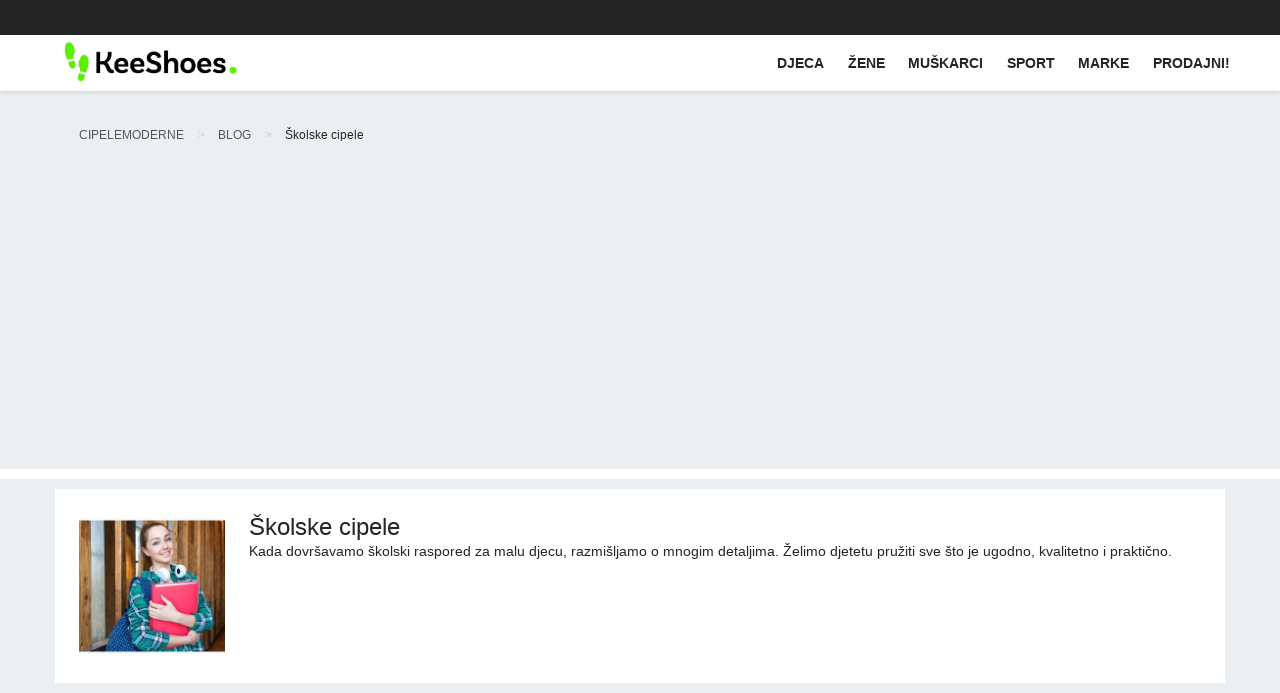

--- FILE ---
content_type: text/html
request_url: https://keeshoes.hr/skolske-cipele-b132.html
body_size: 57035
content:
<!DOCTYPE html>
<html lang="hr">
<head>
    <meta charset="utf-8">
    <meta http-equiv="X-UA-Compatible" content="IE=edge">
    <meta name="viewport" content="width=device-width, initial-scale=1">
    <title>Školske cipele - KeeShoes</title>

    <meta name="description"
          content="Moderne cipele, elegantna ženska obuća, trgovina KeeShoes poziva na kupovinu. Nudimo najkvalitetnije gležnjače, čizme i salonke kao i wedges."/>
    <meta name="keywords"
          content=""/>
        <meta name="robots" content="index, follow"/>    <meta name="distribution" content="global"/>
        <meta name="google-site-verification" content="QzylsjFfuzdgJjLuGztIAMiRqN2CLrhZiFN6nk36zEA"/>
        <meta name="yandex-verification" content="1d3c823dba9d3cc3"/>
        <meta name="ahrefs-site-verification" content="2604b65e3099aaf15e0aa95af7c3f374a8f00e7e78a0ab12bea0d4fec78c0592">
    <meta name="msvalidate.01" content="30A6FE79714EF253BA6E7B6A45C40037"/>
    <meta property="fb:admins" content="1650023790"/>
    <meta property="fb:app_id" content="679858758717181"/>
    <link rel="icon" type="image/png" href="/favicon-128x128.png?_1" sizes="128x128">
    <link rel="icon" type="image/png" href="/favicon.ico?_1"
          sizes="16x16">
        <script type="text/javascript">
            if (typeof String.prototype.trim !== 'function') {
                String.prototype.trim = function () {
                    return this.replace(/^\s+|\s+$/g, "");
                }
            }
            function errorHandler(message, url, line) {
                var i = new Image();
                i.src = "/beta/log/js/?msg=" + escape(message) + "&url=" + escape(url) + "&line=" + escape(line) + "&_=" + new Date();
                i = null;
                return true;
            }

            window.onerror = errorHandler;
        </script>
    <link rel="canonical" href="https://keeshoes.hr/skolske-cipele-b132.html"/>

        <!-- Global site tag (gtag.js) - AdWords: 1012655306 -->
        <!-- Google tag (gtag.js) -->
        <script async src="https://www.googletagmanager.com/gtag/js?id=AW-1012655306"></script>
        <script>
          window.dataLayer = window.dataLayer || [];
          function gtag(){window.dataLayer.push(arguments);}
          gtag('js', new Date());
          gtag('config', 'AW-1012655306');
        </script>

<!-- Google Tag Manager -->
<script>(function(w,d,s,l,i){w[l]=w[l]||[];w[l].push({'gtm.start':
new Date().getTime(),event:'gtm.js'});var f=d.getElementsByTagName(s)[0],
j=d.createElement(s),dl=l!='dataLayer'?'&l='+l:'';j.async=true;j.src=
'https://www.googletagmanager.com/gtm.js?id='+i+dl;f.parentNode.insertBefore(j,f);
})(window,document,'script','dataLayer','GTM-MJ2BNP');</script>
<!-- End Google Tag Manager -->
<script>
  window.dataLayer = window.dataLayer || [];
  function gtm_tag(data){dataLayer.push(data);}
</script>

        <script>
            (function (i, s, o, g, r, a, m) {
                i['GoogleAnalyticsObject'] = r;
                i[r] = i[r] || function () {
                    (i[r].q = i[r].q || []).push(arguments)
                }, i[r].l = 1 * new Date();
                a = s.createElement(o),
                    m = s.getElementsByTagName(o)[0];
                a.async = 1;
                a.src = g;
                m.parentNode.insertBefore(a, m)
            })(window, document, 'script', '//www.google-analytics.com/analytics.js', 'ga');
                ga('create', 'UA-16734109-6', 'auto');
                ga('send', 'pageview');
        </script>
        <link rel="alternate" href="https://butymodne.pl/buty-do-szkoly-b132.html" hreflang="pl"/>
        <link rel="alternate" href="https://keeshoes.com/school-shoes-b132.html" hreflang="en"/>
        <link rel="alternate" href="https://keeshoes.de/schulschuhe-b132.html" hreflang="de"/>
        <link rel="alternate" href="https://keeshoes.fr/chaussures-decole-b132.html" hreflang="fr"/>
        <link rel="alternate" href="https://keeshoes.es/zapatos-escolares-b132.html" hreflang="es"/>
        <link rel="alternate" href="https://keeshoes.it/scarpe-da-scuola-b132.html" hreflang="it"/>
        <link rel="alternate" href="https://keeshoes.cz/skolni-boty-b132.html" hreflang="cs"/>
        <link rel="alternate" href="https://keeshoes.dk/skolesko-b132.html" hreflang="da"/>
        <link rel="alternate" href="https://keeshoes.fi/koulun-kengat-b132.html" hreflang="fi"/>
        <link rel="alternate" href="https://keeshoes.hr/skolske-cipele-b132.html" hreflang="hr"/>
        <link rel="alternate" href="https://keeshoes.hu/iskolai-cipo-b132.html" hreflang="hu"/>
        <link rel="alternate" href="https://keeshoes.nl/schoolschoenen-b132.html" hreflang="nl"/>
        <link rel="alternate" href="https://keeshoes.pt/sapatos-escolares-b132.html" hreflang="pt"/>
        <link rel="alternate" href="https://keeshoes.se/skolskor-b132.html" hreflang="sv"/>
        <link rel="alternate" href="https://keeshoes.ro/incaltaminte-de-scoala-b132.html" hreflang="ro"/>
    <link rel="alternate" href="https://butymodne.pl/buty-do-szkoly-b132.html" hreflang="x-default"/>
    <link rel="prefetch" as="script" href="/media_static/ale_new/dist/mobile_app.js?_=1736495543.3981764">
    <style>
        :root{--blue: #007bff;--indigo: #6610f2;--purple: #6f42c1;--pink: #e83e8c;--red: #dc3545;--orange: #fd7e14;--yellow: #ffc107;--green: #28a745;--teal: #20c997;--cyan: #17a2b8;--white: #fff;--gray: #6c757d;--gray-dark: #343a40;--primary: #007bff;--secondary: #6c757d;--success: #28a745;--info: #17a2b8;--warning: #ffc107;--danger: #dc3545;--light: #f8f9fa;--dark: #343a40;--breakpoint-xs: 0;--breakpoint-sm: 576px;--breakpoint-md: 768px;--breakpoint-lg: 992px;--breakpoint-xl: 1200px;--font-family-sans-serif: -apple-system, BlinkMacSystemFont, "Segoe UI", Roboto, "Helvetica Neue", Arial, "Noto Sans", "Liberation Sans", sans-serif, "Apple Color Emoji", "Segoe UI Emoji", "Segoe UI Symbol", "Noto Color Emoji";--font-family-monospace: SFMono-Regular, Menlo, Monaco, Consolas, "Liberation Mono", "Courier New", monospace}*,*::before,*::after{box-sizing:border-box}html{font-family:sans-serif;line-height:1.15;-webkit-text-size-adjust:100%;-webkit-tap-highlight-color:rgba(0,0,0,0)}article,aside,figcaption,figure,footer,header,hgroup,main,nav,section{display:block}body{margin:0;font-family:-apple-system,BlinkMacSystemFont,"Segoe UI",Roboto,"Helvetica Neue",Arial,"Noto Sans","Liberation Sans",sans-serif,"Apple Color Emoji","Segoe UI Emoji","Segoe UI Symbol","Noto Color Emoji";font-size:1rem;font-weight:400;line-height:1.5;color:#212529;text-align:left;background-color:#fff}[tabindex="-1"]:focus:not(:focus-visible){outline:0 !important}hr{box-sizing:content-box;height:0;overflow:visible}h1,h2,h3,h4,h5,h6{margin-top:0;margin-bottom:.5rem}p{margin-top:0;margin-bottom:1rem}abbr[title],abbr[data-original-title]{text-decoration:underline;text-decoration:underline dotted;cursor:help;border-bottom:0;text-decoration-skip-ink:none}address{margin-bottom:1rem;font-style:normal;line-height:inherit}ol,ul,dl{margin-top:0;margin-bottom:1rem}ol ol,ul ul,ol ul,ul ol{margin-bottom:0}dt{font-weight:700}dd{margin-bottom:.5rem;margin-left:0}blockquote{margin:0 0 1rem}b,strong{font-weight:bolder}small{font-size:80%}sub,sup{position:relative;font-size:75%;line-height:0;vertical-align:baseline}sub{bottom:-0.25em}sup{top:-0.5em}a{color:#007bff;text-decoration:none;background-color:rgba(0,0,0,0)}a:hover{color:rgb(0,86.1,178.5);text-decoration:underline}a:not([href]):not([class]){color:inherit;text-decoration:none}a:not([href]):not([class]):hover{color:inherit;text-decoration:none}pre,code,kbd,samp{font-family:SFMono-Regular,Menlo,Monaco,Consolas,"Liberation Mono","Courier New",monospace;font-size:1em}pre{margin-top:0;margin-bottom:1rem;overflow:auto;-ms-overflow-style:scrollbar}figure{margin:0 0 1rem}img{vertical-align:middle;border-style:none}svg{overflow:hidden;vertical-align:middle}table{border-collapse:collapse}caption{padding-top:.75rem;padding-bottom:.75rem;color:#6c757d;text-align:left;caption-side:bottom}th{text-align:inherit;text-align:-webkit-match-parent}label{display:inline-block;margin-bottom:.5rem}button{border-radius:0}button:focus:not(:focus-visible){outline:0}input,button,select,optgroup,textarea{margin:0;font-family:inherit;font-size:inherit;line-height:inherit}button,input{overflow:visible}button,select{text-transform:none}[role=button]{cursor:pointer}select{word-wrap:normal}button,[type=button],[type=reset],[type=submit]{-webkit-appearance:button}button:not(:disabled),[type=button]:not(:disabled),[type=reset]:not(:disabled),[type=submit]:not(:disabled){cursor:pointer}button::-moz-focus-inner,[type=button]::-moz-focus-inner,[type=reset]::-moz-focus-inner,[type=submit]::-moz-focus-inner{padding:0;border-style:none}input[type=radio],input[type=checkbox]{box-sizing:border-box;padding:0}textarea{overflow:auto;resize:vertical}fieldset{min-width:0;padding:0;margin:0;border:0}legend{display:block;width:100%;max-width:100%;padding:0;margin-bottom:.5rem;font-size:1.5rem;line-height:inherit;color:inherit;white-space:normal}progress{vertical-align:baseline}[type=number]::-webkit-inner-spin-button,[type=number]::-webkit-outer-spin-button{height:auto}[type=search]{outline-offset:-2px;-webkit-appearance:none}[type=search]::-webkit-search-decoration{-webkit-appearance:none}::-webkit-file-upload-button{font:inherit;-webkit-appearance:button}output{display:inline-block}summary{display:list-item;cursor:pointer}template{display:none}[hidden]{display:none !important}h1,h2,h3,h4,h5,h6,.h1,.h2,.h3,.h4,.h5,.h6{margin-bottom:.5rem;font-weight:500;line-height:1.2}h1,.h1{font-size:2.5rem}h2,.h2{font-size:2rem}h3,.h3{font-size:1.75rem}h4,.h4{font-size:1.5rem}h5,.h5{font-size:1.25rem}h6,.h6{font-size:1rem}.lead{font-size:1.25rem;font-weight:300}.display-1{font-size:6rem;font-weight:300;line-height:1.2}.display-2{font-size:5.5rem;font-weight:300;line-height:1.2}.display-3{font-size:4.5rem;font-weight:300;line-height:1.2}.display-4{font-size:3.5rem;font-weight:300;line-height:1.2}hr{margin-top:1rem;margin-bottom:1rem;border:0;border-top:1px solid rgba(0,0,0,.1)}small,.small{font-size:0.875em;font-weight:400}mark,.mark{padding:.2em;background-color:#fcf8e3}.list-unstyled{padding-left:0;list-style:none}.list-inline{padding-left:0;list-style:none}.list-inline-item{display:inline-block}.list-inline-item:not(:last-child){margin-right:.5rem}.initialism{font-size:90%;text-transform:uppercase}.blockquote{margin-bottom:1rem;font-size:1.25rem}.blockquote-footer{display:block;font-size:0.875em;color:#6c757d}.blockquote-footer::before{content:"— "}.img-fluid{max-width:100%;height:auto}.img-thumbnail{padding:.25rem;background-color:#fff;border:1px solid #dee2e6;border-radius:.25rem;max-width:100%;height:auto}.figure{display:inline-block}.figure-img{margin-bottom:.5rem;line-height:1}.figure-caption{font-size:90%;color:#6c757d}code{font-size:87.5%;color:#e83e8c;word-wrap:break-word}a>code{color:inherit}kbd{padding:.2rem .4rem;font-size:87.5%;color:#fff;background-color:#212529;border-radius:.2rem}kbd kbd{padding:0;font-size:100%;font-weight:700}pre{display:block;font-size:87.5%;color:#212529}pre code{font-size:inherit;color:inherit;word-break:normal}.pre-scrollable{max-height:340px;overflow-y:scroll}.container,.container-fluid,.container-xl,.container-lg,.container-md,.container-sm{width:100%;padding-right:15px;padding-left:15px;margin-right:auto;margin-left:auto}@media(min-width: 576px){.container-sm,.container{max-width:540px}}@media(min-width: 768px){.container-md,.container-sm,.container{max-width:720px}}@media(min-width: 992px){.container-lg,.container-md,.container-sm,.container{max-width:960px}}@media(min-width: 1200px){.container-xl,.container-lg,.container-md,.container-sm,.container{max-width:1140px}}.row{display:flex;flex-wrap:wrap;margin-right:-15px;margin-left:-15px}.no-gutters{margin-right:0;margin-left:0}.no-gutters>.col,.no-gutters>[class*=col-]{padding-right:0;padding-left:0}.col-xl,.col-xl-auto,.col-xl-12,.col-xl-11,.col-xl-10,.col-xl-9,.col-xl-8,.col-xl-7,.col-xl-6,.col-xl-5,.col-xl-4,.col-xl-3,.col-xl-2,.col-xl-1,.col-lg,.col-lg-auto,.col-lg-12,.col-lg-11,.col-lg-10,.col-lg-9,.col-lg-8,.col-lg-7,.col-lg-6,.col-lg-5,.col-lg-4,.col-lg-3,.col-lg-2,.col-lg-1,.col-md,.col-md-auto,.col-md-12,.col-md-11,.col-md-10,.col-md-9,.col-md-8,.col-md-7,.col-md-6,.col-md-5,.col-md-4,.col-md-3,.col-md-2,.col-md-1,.col-sm,.col-sm-auto,.col-sm-12,.col-sm-11,.col-sm-10,.col-sm-9,.col-sm-8,.col-sm-7,.col-sm-6,.col-sm-5,.col-sm-4,.col-sm-3,.col-sm-2,.col-sm-1,.col,.col-auto,.col-12,.col-11,.col-10,.col-9,.col-8,.col-7,.col-6,.col-5,.col-4,.col-3,.col-2,.col-1{position:relative;width:100%;padding-right:15px;padding-left:15px}.col{flex-basis:0;flex-grow:1;max-width:100%}.row-cols-1>*{flex:0 0 100%;max-width:100%}.row-cols-2>*{flex:0 0 50%;max-width:50%}.row-cols-3>*{flex:0 0 33.3333333333%;max-width:33.3333333333%}.row-cols-4>*{flex:0 0 25%;max-width:25%}.row-cols-5>*{flex:0 0 20%;max-width:20%}.row-cols-6>*{flex:0 0 16.6666666667%;max-width:16.6666666667%}.col-auto{flex:0 0 auto;width:auto;max-width:100%}.col-1{flex:0 0 8.33333333%;max-width:8.33333333%}.col-2{flex:0 0 16.66666667%;max-width:16.66666667%}.col-3{flex:0 0 25%;max-width:25%}.col-4{flex:0 0 33.33333333%;max-width:33.33333333%}.col-5{flex:0 0 41.66666667%;max-width:41.66666667%}.col-6{flex:0 0 50%;max-width:50%}.col-7{flex:0 0 58.33333333%;max-width:58.33333333%}.col-8{flex:0 0 66.66666667%;max-width:66.66666667%}.col-9{flex:0 0 75%;max-width:75%}.col-10{flex:0 0 83.33333333%;max-width:83.33333333%}.col-11{flex:0 0 91.66666667%;max-width:91.66666667%}.col-12{flex:0 0 100%;max-width:100%}.order-first{order:-1}.order-last{order:13}.order-0{order:0}.order-1{order:1}.order-2{order:2}.order-3{order:3}.order-4{order:4}.order-5{order:5}.order-6{order:6}.order-7{order:7}.order-8{order:8}.order-9{order:9}.order-10{order:10}.order-11{order:11}.order-12{order:12}.offset-1{margin-left:8.33333333%}.offset-2{margin-left:16.66666667%}.offset-3{margin-left:25%}.offset-4{margin-left:33.33333333%}.offset-5{margin-left:41.66666667%}.offset-6{margin-left:50%}.offset-7{margin-left:58.33333333%}.offset-8{margin-left:66.66666667%}.offset-9{margin-left:75%}.offset-10{margin-left:83.33333333%}.offset-11{margin-left:91.66666667%}@media(min-width: 576px){.col-sm{flex-basis:0;flex-grow:1;max-width:100%}.row-cols-sm-1>*{flex:0 0 100%;max-width:100%}.row-cols-sm-2>*{flex:0 0 50%;max-width:50%}.row-cols-sm-3>*{flex:0 0 33.3333333333%;max-width:33.3333333333%}.row-cols-sm-4>*{flex:0 0 25%;max-width:25%}.row-cols-sm-5>*{flex:0 0 20%;max-width:20%}.row-cols-sm-6>*{flex:0 0 16.6666666667%;max-width:16.6666666667%}.col-sm-auto{flex:0 0 auto;width:auto;max-width:100%}.col-sm-1{flex:0 0 8.33333333%;max-width:8.33333333%}.col-sm-2{flex:0 0 16.66666667%;max-width:16.66666667%}.col-sm-3{flex:0 0 25%;max-width:25%}.col-sm-4{flex:0 0 33.33333333%;max-width:33.33333333%}.col-sm-5{flex:0 0 41.66666667%;max-width:41.66666667%}.col-sm-6{flex:0 0 50%;max-width:50%}.col-sm-7{flex:0 0 58.33333333%;max-width:58.33333333%}.col-sm-8{flex:0 0 66.66666667%;max-width:66.66666667%}.col-sm-9{flex:0 0 75%;max-width:75%}.col-sm-10{flex:0 0 83.33333333%;max-width:83.33333333%}.col-sm-11{flex:0 0 91.66666667%;max-width:91.66666667%}.col-sm-12{flex:0 0 100%;max-width:100%}.order-sm-first{order:-1}.order-sm-last{order:13}.order-sm-0{order:0}.order-sm-1{order:1}.order-sm-2{order:2}.order-sm-3{order:3}.order-sm-4{order:4}.order-sm-5{order:5}.order-sm-6{order:6}.order-sm-7{order:7}.order-sm-8{order:8}.order-sm-9{order:9}.order-sm-10{order:10}.order-sm-11{order:11}.order-sm-12{order:12}.offset-sm-0{margin-left:0}.offset-sm-1{margin-left:8.33333333%}.offset-sm-2{margin-left:16.66666667%}.offset-sm-3{margin-left:25%}.offset-sm-4{margin-left:33.33333333%}.offset-sm-5{margin-left:41.66666667%}.offset-sm-6{margin-left:50%}.offset-sm-7{margin-left:58.33333333%}.offset-sm-8{margin-left:66.66666667%}.offset-sm-9{margin-left:75%}.offset-sm-10{margin-left:83.33333333%}.offset-sm-11{margin-left:91.66666667%}}@media(min-width: 768px){.col-md{flex-basis:0;flex-grow:1;max-width:100%}.row-cols-md-1>*{flex:0 0 100%;max-width:100%}.row-cols-md-2>*{flex:0 0 50%;max-width:50%}.row-cols-md-3>*{flex:0 0 33.3333333333%;max-width:33.3333333333%}.row-cols-md-4>*{flex:0 0 25%;max-width:25%}.row-cols-md-5>*{flex:0 0 20%;max-width:20%}.row-cols-md-6>*{flex:0 0 16.6666666667%;max-width:16.6666666667%}.col-md-auto{flex:0 0 auto;width:auto;max-width:100%}.col-md-1{flex:0 0 8.33333333%;max-width:8.33333333%}.col-md-2{flex:0 0 16.66666667%;max-width:16.66666667%}.col-md-3{flex:0 0 25%;max-width:25%}.col-md-4{flex:0 0 33.33333333%;max-width:33.33333333%}.col-md-5{flex:0 0 41.66666667%;max-width:41.66666667%}.col-md-6{flex:0 0 50%;max-width:50%}.col-md-7{flex:0 0 58.33333333%;max-width:58.33333333%}.col-md-8{flex:0 0 66.66666667%;max-width:66.66666667%}.col-md-9{flex:0 0 75%;max-width:75%}.col-md-10{flex:0 0 83.33333333%;max-width:83.33333333%}.col-md-11{flex:0 0 91.66666667%;max-width:91.66666667%}.col-md-12{flex:0 0 100%;max-width:100%}.order-md-first{order:-1}.order-md-last{order:13}.order-md-0{order:0}.order-md-1{order:1}.order-md-2{order:2}.order-md-3{order:3}.order-md-4{order:4}.order-md-5{order:5}.order-md-6{order:6}.order-md-7{order:7}.order-md-8{order:8}.order-md-9{order:9}.order-md-10{order:10}.order-md-11{order:11}.order-md-12{order:12}.offset-md-0{margin-left:0}.offset-md-1{margin-left:8.33333333%}.offset-md-2{margin-left:16.66666667%}.offset-md-3{margin-left:25%}.offset-md-4{margin-left:33.33333333%}.offset-md-5{margin-left:41.66666667%}.offset-md-6{margin-left:50%}.offset-md-7{margin-left:58.33333333%}.offset-md-8{margin-left:66.66666667%}.offset-md-9{margin-left:75%}.offset-md-10{margin-left:83.33333333%}.offset-md-11{margin-left:91.66666667%}}@media(min-width: 992px){.col-lg{flex-basis:0;flex-grow:1;max-width:100%}.row-cols-lg-1>*{flex:0 0 100%;max-width:100%}.row-cols-lg-2>*{flex:0 0 50%;max-width:50%}.row-cols-lg-3>*{flex:0 0 33.3333333333%;max-width:33.3333333333%}.row-cols-lg-4>*{flex:0 0 25%;max-width:25%}.row-cols-lg-5>*{flex:0 0 20%;max-width:20%}.row-cols-lg-6>*{flex:0 0 16.6666666667%;max-width:16.6666666667%}.col-lg-auto{flex:0 0 auto;width:auto;max-width:100%}.col-lg-1{flex:0 0 8.33333333%;max-width:8.33333333%}.col-lg-2{flex:0 0 16.66666667%;max-width:16.66666667%}.col-lg-3{flex:0 0 25%;max-width:25%}.col-lg-4{flex:0 0 33.33333333%;max-width:33.33333333%}.col-lg-5{flex:0 0 41.66666667%;max-width:41.66666667%}.col-lg-6{flex:0 0 50%;max-width:50%}.col-lg-7{flex:0 0 58.33333333%;max-width:58.33333333%}.col-lg-8{flex:0 0 66.66666667%;max-width:66.66666667%}.col-lg-9{flex:0 0 75%;max-width:75%}.col-lg-10{flex:0 0 83.33333333%;max-width:83.33333333%}.col-lg-11{flex:0 0 91.66666667%;max-width:91.66666667%}.col-lg-12{flex:0 0 100%;max-width:100%}.order-lg-first{order:-1}.order-lg-last{order:13}.order-lg-0{order:0}.order-lg-1{order:1}.order-lg-2{order:2}.order-lg-3{order:3}.order-lg-4{order:4}.order-lg-5{order:5}.order-lg-6{order:6}.order-lg-7{order:7}.order-lg-8{order:8}.order-lg-9{order:9}.order-lg-10{order:10}.order-lg-11{order:11}.order-lg-12{order:12}.offset-lg-0{margin-left:0}.offset-lg-1{margin-left:8.33333333%}.offset-lg-2{margin-left:16.66666667%}.offset-lg-3{margin-left:25%}.offset-lg-4{margin-left:33.33333333%}.offset-lg-5{margin-left:41.66666667%}.offset-lg-6{margin-left:50%}.offset-lg-7{margin-left:58.33333333%}.offset-lg-8{margin-left:66.66666667%}.offset-lg-9{margin-left:75%}.offset-lg-10{margin-left:83.33333333%}.offset-lg-11{margin-left:91.66666667%}}@media(min-width: 1200px){.col-xl{flex-basis:0;flex-grow:1;max-width:100%}.row-cols-xl-1>*{flex:0 0 100%;max-width:100%}.row-cols-xl-2>*{flex:0 0 50%;max-width:50%}.row-cols-xl-3>*{flex:0 0 33.3333333333%;max-width:33.3333333333%}.row-cols-xl-4>*{flex:0 0 25%;max-width:25%}.row-cols-xl-5>*{flex:0 0 20%;max-width:20%}.row-cols-xl-6>*{flex:0 0 16.6666666667%;max-width:16.6666666667%}.col-xl-auto{flex:0 0 auto;width:auto;max-width:100%}.col-xl-1{flex:0 0 8.33333333%;max-width:8.33333333%}.col-xl-2{flex:0 0 16.66666667%;max-width:16.66666667%}.col-xl-3{flex:0 0 25%;max-width:25%}.col-xl-4{flex:0 0 33.33333333%;max-width:33.33333333%}.col-xl-5{flex:0 0 41.66666667%;max-width:41.66666667%}.col-xl-6{flex:0 0 50%;max-width:50%}.col-xl-7{flex:0 0 58.33333333%;max-width:58.33333333%}.col-xl-8{flex:0 0 66.66666667%;max-width:66.66666667%}.col-xl-9{flex:0 0 75%;max-width:75%}.col-xl-10{flex:0 0 83.33333333%;max-width:83.33333333%}.col-xl-11{flex:0 0 91.66666667%;max-width:91.66666667%}.col-xl-12{flex:0 0 100%;max-width:100%}.order-xl-first{order:-1}.order-xl-last{order:13}.order-xl-0{order:0}.order-xl-1{order:1}.order-xl-2{order:2}.order-xl-3{order:3}.order-xl-4{order:4}.order-xl-5{order:5}.order-xl-6{order:6}.order-xl-7{order:7}.order-xl-8{order:8}.order-xl-9{order:9}.order-xl-10{order:10}.order-xl-11{order:11}.order-xl-12{order:12}.offset-xl-0{margin-left:0}.offset-xl-1{margin-left:8.33333333%}.offset-xl-2{margin-left:16.66666667%}.offset-xl-3{margin-left:25%}.offset-xl-4{margin-left:33.33333333%}.offset-xl-5{margin-left:41.66666667%}.offset-xl-6{margin-left:50%}.offset-xl-7{margin-left:58.33333333%}.offset-xl-8{margin-left:66.66666667%}.offset-xl-9{margin-left:75%}.offset-xl-10{margin-left:83.33333333%}.offset-xl-11{margin-left:91.66666667%}}.table{width:100%;margin-bottom:1rem;color:#212529}.table th,.table td{padding:.75rem;vertical-align:top;border-top:1px solid #dee2e6}.table thead th{vertical-align:bottom;border-bottom:2px solid #dee2e6}.table tbody+tbody{border-top:2px solid #dee2e6}.table-sm th,.table-sm td{padding:.3rem}.table-bordered{border:1px solid #dee2e6}.table-bordered th,.table-bordered td{border:1px solid #dee2e6}.table-bordered thead th,.table-bordered thead td{border-bottom-width:2px}.table-borderless th,.table-borderless td,.table-borderless thead th,.table-borderless tbody+tbody{border:0}.table-striped tbody tr:nth-of-type(odd){background-color:rgba(0,0,0,.05)}.table-hover tbody tr:hover{color:#212529;background-color:rgba(0,0,0,.075)}.table-primary,.table-primary>th,.table-primary>td{background-color:rgb(183.6,218.04,255)}.table-primary th,.table-primary td,.table-primary thead th,.table-primary tbody+tbody{border-color:rgb(122.4,186.36,255)}.table-hover .table-primary:hover{background-color:rgb(158.1,204.84,255)}.table-hover .table-primary:hover>td,.table-hover .table-primary:hover>th{background-color:rgb(158.1,204.84,255)}.table-secondary,.table-secondary>th,.table-secondary>td{background-color:rgb(213.84,216.36,218.6)}.table-secondary th,.table-secondary td,.table-secondary thead th,.table-secondary tbody+tbody{border-color:rgb(178.56,183.24,187.4)}.table-hover .table-secondary:hover{background-color:hsl(208.2352941176,6.1371841155%,79.7921568627%)}.table-hover .table-secondary:hover>td,.table-hover .table-secondary:hover>th{background-color:hsl(208.2352941176,6.1371841155%,79.7921568627%)}.table-success,.table-success>th,.table-success>td{background-color:rgb(194.8,230.36,202.92)}.table-success th,.table-success td,.table-success thead th,.table-success tbody+tbody{border-color:rgb(143.2,209.24,158.28)}.table-hover .table-success:hover{background-color:rgb(176.7059405941,222.9540594059,187.2665346535)}.table-hover .table-success:hover>td,.table-hover .table-success:hover>th{background-color:rgb(176.7059405941,222.9540594059,187.2665346535)}.table-info,.table-info>th,.table-info>td{background-color:rgb(190.04,228.96,235.12)}.table-info th,.table-info td,.table-info thead th,.table-info tbody+tbody{border-color:rgb(134.36,206.64,218.08)}.table-hover .table-info:hover{background-color:hsl(188.198757764,53.1353135314%,78.3647058824%)}.table-hover .table-info:hover>td,.table-hover .table-info:hover>th{background-color:hsl(188.198757764,53.1353135314%,78.3647058824%)}.table-warning,.table-warning>th,.table-warning>td{background-color:rgb(255,237.64,185.56)}.table-warning th,.table-warning td,.table-warning thead th,.table-warning tbody+tbody{border-color:rgb(255,222.76,126.04)}.table-hover .table-warning:hover{background-color:rgb(255,231.265,160.06)}.table-hover .table-warning:hover>td,.table-hover .table-warning:hover>th{background-color:rgb(255,231.265,160.06)}.table-danger,.table-danger>th,.table-danger>td{background-color:rgb(245.2,198.44,202.92)}.table-danger th,.table-danger td,.table-danger thead th,.table-danger tbody+tbody{border-color:rgb(236.8,149.96,158.28)}.table-hover .table-danger:hover{background-color:hsl(354.251497006,70.4641350211%,81.9882352941%)}.table-hover .table-danger:hover>td,.table-hover .table-danger:hover>th{background-color:hsl(354.251497006,70.4641350211%,81.9882352941%)}.table-light,.table-light>th,.table-light>td{background-color:rgb(253.04,253.32,253.6)}.table-light th,.table-light td,.table-light thead th,.table-light tbody+tbody{border-color:rgb(251.36,251.88,252.4)}.table-hover .table-light:hover{background-color:rgb(238.165,240.57,242.975)}.table-hover .table-light:hover>td,.table-hover .table-light:hover>th{background-color:rgb(238.165,240.57,242.975)}.table-dark,.table-dark>th,.table-dark>td{background-color:rgb(198.16,199.84,201.52)}.table-dark th,.table-dark td,.table-dark thead th,.table-dark tbody+tbody{border-color:rgb(149.44,152.56,155.68)}.table-hover .table-dark:hover{background-color:hsl(210,3.0456852792%,73.368627451%)}.table-hover .table-dark:hover>td,.table-hover .table-dark:hover>th{background-color:hsl(210,3.0456852792%,73.368627451%)}.table-active,.table-active>th,.table-active>td{background-color:rgba(0,0,0,.075)}.table-hover .table-active:hover{background-color:rgba(0,0,0,.075)}.table-hover .table-active:hover>td,.table-hover .table-active:hover>th{background-color:rgba(0,0,0,.075)}.table .thead-dark th{color:#fff;background-color:#343a40;border-color:hsl(210,10.3448275862%,30.2450980392%)}.table .thead-light th{color:#495057;background-color:#e9ecef;border-color:#dee2e6}.table-dark{color:#fff;background-color:#343a40}.table-dark th,.table-dark td,.table-dark thead th{border-color:hsl(210,10.3448275862%,30.2450980392%)}.table-dark.table-bordered{border:0}.table-dark.table-striped tbody tr:nth-of-type(odd){background-color:hsla(0,0%,100%,.05)}.table-dark.table-hover tbody tr:hover{color:#fff;background-color:hsla(0,0%,100%,.075)}@media(max-width: 575.98px){.table-responsive-sm{display:block;width:100%;overflow-x:auto;-webkit-overflow-scrolling:touch}.table-responsive-sm>.table-bordered{border:0}}@media(max-width: 767.98px){.table-responsive-md{display:block;width:100%;overflow-x:auto;-webkit-overflow-scrolling:touch}.table-responsive-md>.table-bordered{border:0}}@media(max-width: 991.98px){.table-responsive-lg{display:block;width:100%;overflow-x:auto;-webkit-overflow-scrolling:touch}.table-responsive-lg>.table-bordered{border:0}}@media(max-width: 1199.98px){.table-responsive-xl{display:block;width:100%;overflow-x:auto;-webkit-overflow-scrolling:touch}.table-responsive-xl>.table-bordered{border:0}}.table-responsive{display:block;width:100%;overflow-x:auto;-webkit-overflow-scrolling:touch}.table-responsive>.table-bordered{border:0}.form-control{display:block;width:100%;height:calc(1.5em + 0.75rem + 2px);padding:.375rem .75rem;font-size:1rem;font-weight:400;line-height:1.5;color:#495057;background-color:#fff;background-clip:padding-box;border:1px solid #ced4da;border-radius:.25rem;transition:border-color .15s ease-in-out,box-shadow .15s ease-in-out}@media(prefers-reduced-motion: reduce){.form-control{transition:none}}.form-control::-ms-expand{background-color:rgba(0,0,0,0);border:0}.form-control:focus{color:#495057;background-color:#fff;border-color:rgb(127.5,189,255);outline:0;box-shadow:0 0 0 .2rem rgba(0,123,255,.25)}.form-control::placeholder{color:#6c757d;opacity:1}.form-control:disabled,.form-control[readonly]{background-color:#e9ecef;opacity:1}input[type=date].form-control,input[type=time].form-control,input[type=datetime-local].form-control,input[type=month].form-control{appearance:none}select.form-control:-moz-focusring{color:rgba(0,0,0,0);text-shadow:0 0 0 #495057}select.form-control:focus::-ms-value{color:#495057;background-color:#fff}.form-control-file,.form-control-range{display:block;width:100%}.col-form-label{padding-top:calc(0.375rem + 1px);padding-bottom:calc(0.375rem + 1px);margin-bottom:0;font-size:inherit;line-height:1.5}.col-form-label-lg{padding-top:calc(0.5rem + 1px);padding-bottom:calc(0.5rem + 1px);font-size:1.25rem;line-height:1.5}.col-form-label-sm{padding-top:calc(0.25rem + 1px);padding-bottom:calc(0.25rem + 1px);font-size:0.875rem;line-height:1.5}.form-control-plaintext{display:block;width:100%;padding:.375rem 0;margin-bottom:0;font-size:1rem;line-height:1.5;color:#212529;background-color:rgba(0,0,0,0);border:solid rgba(0,0,0,0);border-width:1px 0}.form-control-plaintext.form-control-sm,.form-control-plaintext.form-control-lg{padding-right:0;padding-left:0}.form-control-sm{height:calc(1.5em + 0.5rem + 2px);padding:.25rem .5rem;font-size:0.875rem;line-height:1.5;border-radius:.2rem}.form-control-lg{height:calc(1.5em + 1rem + 2px);padding:.5rem 1rem;font-size:1.25rem;line-height:1.5;border-radius:.3rem}select.form-control[size],select.form-control[multiple]{height:auto}textarea.form-control{height:auto}.form-group{margin-bottom:1rem}.form-text{display:block;margin-top:.25rem}.form-row{display:flex;flex-wrap:wrap;margin-right:-5px;margin-left:-5px}.form-row>.col,.form-row>[class*=col-]{padding-right:5px;padding-left:5px}.form-check{position:relative;display:block;padding-left:1.25rem}.form-check-input{position:absolute;margin-top:.3rem;margin-left:-1.25rem}.form-check-input[disabled]~.form-check-label,.form-check-input:disabled~.form-check-label{color:#6c757d}.form-check-label{margin-bottom:0}.form-check-inline{display:inline-flex;align-items:center;padding-left:0;margin-right:.75rem}.form-check-inline .form-check-input{position:static;margin-top:0;margin-right:.3125rem;margin-left:0}.valid-feedback{display:none;width:100%;margin-top:.25rem;font-size:0.875em;color:#28a745}.valid-tooltip{position:absolute;top:100%;left:0;z-index:5;display:none;max-width:100%;padding:.25rem .5rem;margin-top:.1rem;font-size:0.875rem;line-height:1.5;color:#fff;background-color:rgba(40,167,69,.9);border-radius:.25rem}.form-row>.col>.valid-tooltip,.form-row>[class*=col-]>.valid-tooltip{left:5px}.was-validated :valid~.valid-feedback,.was-validated :valid~.valid-tooltip,.is-valid~.valid-feedback,.is-valid~.valid-tooltip{display:block}.was-validated .form-control:valid,.form-control.is-valid{border-color:#28a745;padding-right:calc(1.5em + 0.75rem) !important;background-image:url("data:image/svg+xml,%3csvg xmlns=%27http://www.w3.org/2000/svg%27 width=%278%27 height=%278%27 viewBox=%270 0 8 8%27%3e%3cpath fill=%27%2328a745%27 d=%27M2.3 6.73L.6 4.53c-.4-1.04.46-1.4 1.1-.8l1.1 1.4 3.4-3.8c.6-.63 1.6-.27 1.2.7l-4 4.6c-.43.5-.8.4-1.1.1z%27/%3e%3c/svg%3e");background-repeat:no-repeat;background-position:right calc(0.375em + 0.1875rem) center;background-size:calc(0.75em + 0.375rem) calc(0.75em + 0.375rem)}.was-validated .form-control:valid:focus,.form-control.is-valid:focus{border-color:#28a745;box-shadow:0 0 0 .2rem rgba(40,167,69,.25)}.was-validated select.form-control:valid,select.form-control.is-valid{padding-right:3rem !important;background-position:right 1.5rem center}.was-validated textarea.form-control:valid,textarea.form-control.is-valid{padding-right:calc(1.5em + 0.75rem);background-position:top calc(0.375em + 0.1875rem) right calc(0.375em + 0.1875rem)}.was-validated .custom-select:valid,.custom-select.is-valid{border-color:#28a745;padding-right:calc(0.75em + 2.3125rem) !important;background:url("data:image/svg+xml,%3csvg xmlns=%27http://www.w3.org/2000/svg%27 width=%274%27 height=%275%27 viewBox=%270 0 4 5%27%3e%3cpath fill=%27%23343a40%27 d=%27M2 0L0 2h4zm0 5L0 3h4z%27/%3e%3c/svg%3e") right .75rem center/8px 10px no-repeat,#fff url("data:image/svg+xml,%3csvg xmlns=%27http://www.w3.org/2000/svg%27 width=%278%27 height=%278%27 viewBox=%270 0 8 8%27%3e%3cpath fill=%27%2328a745%27 d=%27M2.3 6.73L.6 4.53c-.4-1.04.46-1.4 1.1-.8l1.1 1.4 3.4-3.8c.6-.63 1.6-.27 1.2.7l-4 4.6c-.43.5-.8.4-1.1.1z%27/%3e%3c/svg%3e") center right 1.75rem/calc(0.75em + 0.375rem) calc(0.75em + 0.375rem) no-repeat}.was-validated .custom-select:valid:focus,.custom-select.is-valid:focus{border-color:#28a745;box-shadow:0 0 0 .2rem rgba(40,167,69,.25)}.was-validated .form-check-input:valid~.form-check-label,.form-check-input.is-valid~.form-check-label{color:#28a745}.was-validated .form-check-input:valid~.valid-feedback,.was-validated .form-check-input:valid~.valid-tooltip,.form-check-input.is-valid~.valid-feedback,.form-check-input.is-valid~.valid-tooltip{display:block}.was-validated .custom-control-input:valid~.custom-control-label,.custom-control-input.is-valid~.custom-control-label{color:#28a745}.was-validated .custom-control-input:valid~.custom-control-label::before,.custom-control-input.is-valid~.custom-control-label::before{border-color:#28a745}.was-validated .custom-control-input:valid:checked~.custom-control-label::before,.custom-control-input.is-valid:checked~.custom-control-label::before{border-color:rgb(51.6956521739,206.3043478261,87);background-color:rgb(51.6956521739,206.3043478261,87)}.was-validated .custom-control-input:valid:focus~.custom-control-label::before,.custom-control-input.is-valid:focus~.custom-control-label::before{box-shadow:0 0 0 .2rem rgba(40,167,69,.25)}.was-validated .custom-control-input:valid:focus:not(:checked)~.custom-control-label::before,.custom-control-input.is-valid:focus:not(:checked)~.custom-control-label::before{border-color:#28a745}.was-validated .custom-file-input:valid~.custom-file-label,.custom-file-input.is-valid~.custom-file-label{border-color:#28a745}.was-validated .custom-file-input:valid:focus~.custom-file-label,.custom-file-input.is-valid:focus~.custom-file-label{border-color:#28a745;box-shadow:0 0 0 .2rem rgba(40,167,69,.25)}.invalid-feedback{display:none;width:100%;margin-top:.25rem;font-size:0.875em;color:#dc3545}.invalid-tooltip{position:absolute;top:100%;left:0;z-index:5;display:none;max-width:100%;padding:.25rem .5rem;margin-top:.1rem;font-size:0.875rem;line-height:1.5;color:#fff;background-color:rgba(220,53,69,.9);border-radius:.25rem}.form-row>.col>.invalid-tooltip,.form-row>[class*=col-]>.invalid-tooltip{left:5px}.was-validated :invalid~.invalid-feedback,.was-validated :invalid~.invalid-tooltip,.is-invalid~.invalid-feedback,.is-invalid~.invalid-tooltip{display:block}.was-validated .form-control:invalid,.form-control.is-invalid{border-color:#dc3545;padding-right:calc(1.5em + 0.75rem) !important;background-image:url("data:image/svg+xml,%3csvg xmlns=%27http://www.w3.org/2000/svg%27 width=%2712%27 height=%2712%27 fill=%27none%27 stroke=%27%23dc3545%27 viewBox=%270 0 12 12%27%3e%3ccircle cx=%276%27 cy=%276%27 r=%274.5%27/%3e%3cpath stroke-linejoin=%27round%27 d=%27M5.8 3.6h.4L6 6.5z%27/%3e%3ccircle cx=%276%27 cy=%278.2%27 r=%27.6%27 fill=%27%23dc3545%27 stroke=%27none%27/%3e%3c/svg%3e");background-repeat:no-repeat;background-position:right calc(0.375em + 0.1875rem) center;background-size:calc(0.75em + 0.375rem) calc(0.75em + 0.375rem)}.was-validated .form-control:invalid:focus,.form-control.is-invalid:focus{border-color:#dc3545;box-shadow:0 0 0 .2rem rgba(220,53,69,.25)}.was-validated select.form-control:invalid,select.form-control.is-invalid{padding-right:3rem !important;background-position:right 1.5rem center}.was-validated textarea.form-control:invalid,textarea.form-control.is-invalid{padding-right:calc(1.5em + 0.75rem);background-position:top calc(0.375em + 0.1875rem) right calc(0.375em + 0.1875rem)}.was-validated .custom-select:invalid,.custom-select.is-invalid{border-color:#dc3545;padding-right:calc(0.75em + 2.3125rem) !important;background:url("data:image/svg+xml,%3csvg xmlns=%27http://www.w3.org/2000/svg%27 width=%274%27 height=%275%27 viewBox=%270 0 4 5%27%3e%3cpath fill=%27%23343a40%27 d=%27M2 0L0 2h4zm0 5L0 3h4z%27/%3e%3c/svg%3e") right .75rem center/8px 10px no-repeat,#fff url("data:image/svg+xml,%3csvg xmlns=%27http://www.w3.org/2000/svg%27 width=%2712%27 height=%2712%27 fill=%27none%27 stroke=%27%23dc3545%27 viewBox=%270 0 12 12%27%3e%3ccircle cx=%276%27 cy=%276%27 r=%274.5%27/%3e%3cpath stroke-linejoin=%27round%27 d=%27M5.8 3.6h.4L6 6.5z%27/%3e%3ccircle cx=%276%27 cy=%278.2%27 r=%27.6%27 fill=%27%23dc3545%27 stroke=%27none%27/%3e%3c/svg%3e") center right 1.75rem/calc(0.75em + 0.375rem) calc(0.75em + 0.375rem) no-repeat}.was-validated .custom-select:invalid:focus,.custom-select.is-invalid:focus{border-color:#dc3545;box-shadow:0 0 0 .2rem rgba(220,53,69,.25)}.was-validated .form-check-input:invalid~.form-check-label,.form-check-input.is-invalid~.form-check-label{color:#dc3545}.was-validated .form-check-input:invalid~.invalid-feedback,.was-validated .form-check-input:invalid~.invalid-tooltip,.form-check-input.is-invalid~.invalid-feedback,.form-check-input.is-invalid~.invalid-tooltip{display:block}.was-validated .custom-control-input:invalid~.custom-control-label,.custom-control-input.is-invalid~.custom-control-label{color:#dc3545}.was-validated .custom-control-input:invalid~.custom-control-label::before,.custom-control-input.is-invalid~.custom-control-label::before{border-color:#dc3545}.was-validated .custom-control-input:invalid:checked~.custom-control-label::before,.custom-control-input.is-invalid:checked~.custom-control-label::before{border-color:rgb(227.5316455696,96.4683544304,109.0253164557);background-color:rgb(227.5316455696,96.4683544304,109.0253164557)}.was-validated .custom-control-input:invalid:focus~.custom-control-label::before,.custom-control-input.is-invalid:focus~.custom-control-label::before{box-shadow:0 0 0 .2rem rgba(220,53,69,.25)}.was-validated .custom-control-input:invalid:focus:not(:checked)~.custom-control-label::before,.custom-control-input.is-invalid:focus:not(:checked)~.custom-control-label::before{border-color:#dc3545}.was-validated .custom-file-input:invalid~.custom-file-label,.custom-file-input.is-invalid~.custom-file-label{border-color:#dc3545}.was-validated .custom-file-input:invalid:focus~.custom-file-label,.custom-file-input.is-invalid:focus~.custom-file-label{border-color:#dc3545;box-shadow:0 0 0 .2rem rgba(220,53,69,.25)}.form-inline{display:flex;flex-flow:row wrap;align-items:center}.form-inline .form-check{width:100%}@media(min-width: 576px){.form-inline label{display:flex;align-items:center;justify-content:center;margin-bottom:0}.form-inline .form-group{display:flex;flex:0 0 auto;flex-flow:row wrap;align-items:center;margin-bottom:0}.form-inline .form-control{display:inline-block;width:auto;vertical-align:middle}.form-inline .form-control-plaintext{display:inline-block}.form-inline .input-group,.form-inline .custom-select{width:auto}.form-inline .form-check{display:flex;align-items:center;justify-content:center;width:auto;padding-left:0}.form-inline .form-check-input{position:relative;flex-shrink:0;margin-top:0;margin-right:.25rem;margin-left:0}.form-inline .custom-control{align-items:center;justify-content:center}.form-inline .custom-control-label{margin-bottom:0}}.btn{display:inline-block;font-weight:400;color:#212529;text-align:center;vertical-align:middle;user-select:none;background-color:rgba(0,0,0,0);border:1px solid rgba(0,0,0,0);padding:.375rem .75rem;font-size:1rem;line-height:1.5;border-radius:.25rem;transition:color .15s ease-in-out,background-color .15s ease-in-out,border-color .15s ease-in-out,box-shadow .15s ease-in-out}@media(prefers-reduced-motion: reduce){.btn{transition:none}}.btn:hover{color:#212529;text-decoration:none}.btn:focus,.btn.focus{outline:0;box-shadow:0 0 0 .2rem rgba(0,123,255,.25)}.btn.disabled,.btn:disabled{opacity:.65}.btn:not(:disabled):not(.disabled){cursor:pointer}a.btn.disabled,fieldset:disabled a.btn{pointer-events:none}.btn-primary{color:#fff;background-color:#007bff;border-color:#007bff}.btn-primary:hover{color:#fff;background-color:rgb(0,104.55,216.75);border-color:rgb(0,98.4,204)}.btn-primary:focus,.btn-primary.focus{color:#fff;background-color:rgb(0,104.55,216.75);border-color:rgb(0,98.4,204);box-shadow:0 0 0 .2rem rgba(38.25,142.8,255,.5)}.btn-primary.disabled,.btn-primary:disabled{color:#fff;background-color:#007bff;border-color:#007bff}.btn-primary:not(:disabled):not(.disabled):active,.btn-primary:not(:disabled):not(.disabled).active,.show>.btn-primary.dropdown-toggle{color:#fff;background-color:rgb(0,98.4,204);border-color:rgb(0,92.25,191.25)}.btn-primary:not(:disabled):not(.disabled):active:focus,.btn-primary:not(:disabled):not(.disabled).active:focus,.show>.btn-primary.dropdown-toggle:focus{box-shadow:0 0 0 .2rem rgba(38.25,142.8,255,.5)}.btn-secondary{color:#fff;background-color:#6c757d;border-color:#6c757d}.btn-secondary:hover{color:#fff;background-color:rgb(90.2703862661,97.7929184549,104.4796137339);border-color:rgb(84.3605150215,91.3905579399,97.6394849785)}.btn-secondary:focus,.btn-secondary.focus{color:#fff;background-color:rgb(90.2703862661,97.7929184549,104.4796137339);border-color:rgb(84.3605150215,91.3905579399,97.6394849785);box-shadow:0 0 0 .2rem rgba(130.05,137.7,144.5,.5)}.btn-secondary.disabled,.btn-secondary:disabled{color:#fff;background-color:#6c757d;border-color:#6c757d}.btn-secondary:not(:disabled):not(.disabled):active,.btn-secondary:not(:disabled):not(.disabled).active,.show>.btn-secondary.dropdown-toggle{color:#fff;background-color:rgb(84.3605150215,91.3905579399,97.6394849785);border-color:rgb(78.4506437768,84.9881974249,90.7993562232)}.btn-secondary:not(:disabled):not(.disabled):active:focus,.btn-secondary:not(:disabled):not(.disabled).active:focus,.show>.btn-secondary.dropdown-toggle:focus{box-shadow:0 0 0 .2rem rgba(130.05,137.7,144.5,.5)}.btn-success{color:#fff;background-color:#28a745;border-color:#28a745}.btn-success:hover{color:#fff;background-color:rgb(32.6086956522,136.1413043478,56.25);border-color:rgb(30.1449275362,125.8550724638,52)}.btn-success:focus,.btn-success.focus{color:#fff;background-color:rgb(32.6086956522,136.1413043478,56.25);border-color:rgb(30.1449275362,125.8550724638,52);box-shadow:0 0 0 .2rem rgba(72.25,180.2,96.9,.5)}.btn-success.disabled,.btn-success:disabled{color:#fff;background-color:#28a745;border-color:#28a745}.btn-success:not(:disabled):not(.disabled):active,.btn-success:not(:disabled):not(.disabled).active,.show>.btn-success.dropdown-toggle{color:#fff;background-color:rgb(30.1449275362,125.8550724638,52);border-color:rgb(27.6811594203,115.5688405797,47.75)}.btn-success:not(:disabled):not(.disabled):active:focus,.btn-success:not(:disabled):not(.disabled).active:focus,.show>.btn-success.dropdown-toggle:focus{box-shadow:0 0 0 .2rem rgba(72.25,180.2,96.9,.5)}.btn-info{color:#fff;background-color:#17a2b8;border-color:#17a2b8}.btn-info:hover{color:#fff;background-color:rgb(18.75,132.0652173913,150);border-color:rgb(17.3333333333,122.0869565217,138.6666666667)}.btn-info:focus,.btn-info.focus{color:#fff;background-color:rgb(18.75,132.0652173913,150);border-color:rgb(17.3333333333,122.0869565217,138.6666666667);box-shadow:0 0 0 .2rem rgba(57.8,175.95,194.65,.5)}.btn-info.disabled,.btn-info:disabled{color:#fff;background-color:#17a2b8;border-color:#17a2b8}.btn-info:not(:disabled):not(.disabled):active,.btn-info:not(:disabled):not(.disabled).active,.show>.btn-info.dropdown-toggle{color:#fff;background-color:rgb(17.3333333333,122.0869565217,138.6666666667);border-color:rgb(15.9166666667,112.1086956522,127.3333333333)}.btn-info:not(:disabled):not(.disabled):active:focus,.btn-info:not(:disabled):not(.disabled).active:focus,.show>.btn-info.dropdown-toggle:focus{box-shadow:0 0 0 .2rem rgba(57.8,175.95,194.65,.5)}.btn-warning{color:#212529;background-color:#ffc107;border-color:#ffc107}.btn-warning:hover{color:#212529;background-color:rgb(223.75,167.8125,0);border-color:rgb(211,158.25,0)}.btn-warning:focus,.btn-warning.focus{color:#212529;background-color:rgb(223.75,167.8125,0);border-color:rgb(211,158.25,0);box-shadow:0 0 0 .2rem rgba(221.7,169.6,12.1,.5)}.btn-warning.disabled,.btn-warning:disabled{color:#212529;background-color:#ffc107;border-color:#ffc107}.btn-warning:not(:disabled):not(.disabled):active,.btn-warning:not(:disabled):not(.disabled).active,.show>.btn-warning.dropdown-toggle{color:#212529;background-color:rgb(211,158.25,0);border-color:rgb(198.25,148.6875,0)}.btn-warning:not(:disabled):not(.disabled):active:focus,.btn-warning:not(:disabled):not(.disabled).active:focus,.show>.btn-warning.dropdown-toggle:focus{box-shadow:0 0 0 .2rem rgba(221.7,169.6,12.1,.5)}.btn-danger{color:#fff;background-color:#dc3545;border-color:#dc3545}.btn-danger:hover{color:#fff;background-color:rgb(200.082278481,34.667721519,50.5158227848);border-color:rgb(189.2151898734,32.7848101266,47.7721518987)}.btn-danger:focus,.btn-danger.focus{color:#fff;background-color:rgb(200.082278481,34.667721519,50.5158227848);border-color:rgb(189.2151898734,32.7848101266,47.7721518987);box-shadow:0 0 0 .2rem rgba(225.25,83.3,96.9,.5)}.btn-danger.disabled,.btn-danger:disabled{color:#fff;background-color:#dc3545;border-color:#dc3545}.btn-danger:not(:disabled):not(.disabled):active,.btn-danger:not(:disabled):not(.disabled).active,.show>.btn-danger.dropdown-toggle{color:#fff;background-color:rgb(189.2151898734,32.7848101266,47.7721518987);border-color:rgb(178.3481012658,30.9018987342,45.0284810127)}.btn-danger:not(:disabled):not(.disabled):active:focus,.btn-danger:not(:disabled):not(.disabled).active:focus,.show>.btn-danger.dropdown-toggle:focus{box-shadow:0 0 0 .2rem rgba(225.25,83.3,96.9,.5)}.btn-light{color:#212529;background-color:#f8f9fa;border-color:#f8f9fa}.btn-light:hover{color:#212529;background-color:rgb(225.6875,229.875,234.0625);border-color:rgb(218.25,223.5,228.75)}.btn-light:focus,.btn-light.focus{color:#212529;background-color:rgb(225.6875,229.875,234.0625);border-color:rgb(218.25,223.5,228.75);box-shadow:0 0 0 .2rem rgba(215.75,217.2,218.65,.5)}.btn-light.disabled,.btn-light:disabled{color:#212529;background-color:#f8f9fa;border-color:#f8f9fa}.btn-light:not(:disabled):not(.disabled):active,.btn-light:not(:disabled):not(.disabled).active,.show>.btn-light.dropdown-toggle{color:#212529;background-color:rgb(218.25,223.5,228.75);border-color:rgb(210.8125,217.125,223.4375)}.btn-light:not(:disabled):not(.disabled):active:focus,.btn-light:not(:disabled):not(.disabled).active:focus,.show>.btn-light.dropdown-toggle:focus{box-shadow:0 0 0 .2rem rgba(215.75,217.2,218.65,.5)}.btn-dark{color:#fff;background-color:#343a40;border-color:#343a40}.btn-dark:hover{color:#fff;background-color:hsl(210,10.3448275862%,15.2450980392%);border-color:rgb(29.1379310345,32.5,35.8620689655)}.btn-dark:focus,.btn-dark.focus{color:#fff;background-color:hsl(210,10.3448275862%,15.2450980392%);border-color:rgb(29.1379310345,32.5,35.8620689655);box-shadow:0 0 0 .2rem rgba(82.45,87.55,92.65,.5)}.btn-dark.disabled,.btn-dark:disabled{color:#fff;background-color:#343a40;border-color:#343a40}.btn-dark:not(:disabled):not(.disabled):active,.btn-dark:not(:disabled):not(.disabled).active,.show>.btn-dark.dropdown-toggle{color:#fff;background-color:rgb(29.1379310345,32.5,35.8620689655);border-color:hsl(210,10.3448275862%,10.2450980392%)}.btn-dark:not(:disabled):not(.disabled):active:focus,.btn-dark:not(:disabled):not(.disabled).active:focus,.show>.btn-dark.dropdown-toggle:focus{box-shadow:0 0 0 .2rem rgba(82.45,87.55,92.65,.5)}.btn-outline-primary{color:#007bff;border-color:#007bff}.btn-outline-primary:hover{color:#fff;background-color:#007bff;border-color:#007bff}.btn-outline-primary:focus,.btn-outline-primary.focus{box-shadow:0 0 0 .2rem rgba(0,123,255,.5)}.btn-outline-primary.disabled,.btn-outline-primary:disabled{color:#007bff;background-color:rgba(0,0,0,0)}.btn-outline-primary:not(:disabled):not(.disabled):active,.btn-outline-primary:not(:disabled):not(.disabled).active,.show>.btn-outline-primary.dropdown-toggle{color:#fff;background-color:#007bff;border-color:#007bff}.btn-outline-primary:not(:disabled):not(.disabled):active:focus,.btn-outline-primary:not(:disabled):not(.disabled).active:focus,.show>.btn-outline-primary.dropdown-toggle:focus{box-shadow:0 0 0 .2rem rgba(0,123,255,.5)}.btn-outline-secondary{color:#6c757d;border-color:#6c757d}.btn-outline-secondary:hover{color:#fff;background-color:#6c757d;border-color:#6c757d}.btn-outline-secondary:focus,.btn-outline-secondary.focus{box-shadow:0 0 0 .2rem rgba(108,117,125,.5)}.btn-outline-secondary.disabled,.btn-outline-secondary:disabled{color:#6c757d;background-color:rgba(0,0,0,0)}.btn-outline-secondary:not(:disabled):not(.disabled):active,.btn-outline-secondary:not(:disabled):not(.disabled).active,.show>.btn-outline-secondary.dropdown-toggle{color:#fff;background-color:#6c757d;border-color:#6c757d}.btn-outline-secondary:not(:disabled):not(.disabled):active:focus,.btn-outline-secondary:not(:disabled):not(.disabled).active:focus,.show>.btn-outline-secondary.dropdown-toggle:focus{box-shadow:0 0 0 .2rem rgba(108,117,125,.5)}.btn-outline-success{color:#28a745;border-color:#28a745}.btn-outline-success:hover{color:#fff;background-color:#28a745;border-color:#28a745}.btn-outline-success:focus,.btn-outline-success.focus{box-shadow:0 0 0 .2rem rgba(40,167,69,.5)}.btn-outline-success.disabled,.btn-outline-success:disabled{color:#28a745;background-color:rgba(0,0,0,0)}.btn-outline-success:not(:disabled):not(.disabled):active,.btn-outline-success:not(:disabled):not(.disabled).active,.show>.btn-outline-success.dropdown-toggle{color:#fff;background-color:#28a745;border-color:#28a745}.btn-outline-success:not(:disabled):not(.disabled):active:focus,.btn-outline-success:not(:disabled):not(.disabled).active:focus,.show>.btn-outline-success.dropdown-toggle:focus{box-shadow:0 0 0 .2rem rgba(40,167,69,.5)}.btn-outline-info{color:#17a2b8;border-color:#17a2b8}.btn-outline-info:hover{color:#fff;background-color:#17a2b8;border-color:#17a2b8}.btn-outline-info:focus,.btn-outline-info.focus{box-shadow:0 0 0 .2rem rgba(23,162,184,.5)}.btn-outline-info.disabled,.btn-outline-info:disabled{color:#17a2b8;background-color:rgba(0,0,0,0)}.btn-outline-info:not(:disabled):not(.disabled):active,.btn-outline-info:not(:disabled):not(.disabled).active,.show>.btn-outline-info.dropdown-toggle{color:#fff;background-color:#17a2b8;border-color:#17a2b8}.btn-outline-info:not(:disabled):not(.disabled):active:focus,.btn-outline-info:not(:disabled):not(.disabled).active:focus,.show>.btn-outline-info.dropdown-toggle:focus{box-shadow:0 0 0 .2rem rgba(23,162,184,.5)}.btn-outline-warning{color:#ffc107;border-color:#ffc107}.btn-outline-warning:hover{color:#212529;background-color:#ffc107;border-color:#ffc107}.btn-outline-warning:focus,.btn-outline-warning.focus{box-shadow:0 0 0 .2rem rgba(255,193,7,.5)}.btn-outline-warning.disabled,.btn-outline-warning:disabled{color:#ffc107;background-color:rgba(0,0,0,0)}.btn-outline-warning:not(:disabled):not(.disabled):active,.btn-outline-warning:not(:disabled):not(.disabled).active,.show>.btn-outline-warning.dropdown-toggle{color:#212529;background-color:#ffc107;border-color:#ffc107}.btn-outline-warning:not(:disabled):not(.disabled):active:focus,.btn-outline-warning:not(:disabled):not(.disabled).active:focus,.show>.btn-outline-warning.dropdown-toggle:focus{box-shadow:0 0 0 .2rem rgba(255,193,7,.5)}.btn-outline-danger{color:#dc3545;border-color:#dc3545}.btn-outline-danger:hover{color:#fff;background-color:#dc3545;border-color:#dc3545}.btn-outline-danger:focus,.btn-outline-danger.focus{box-shadow:0 0 0 .2rem rgba(220,53,69,.5)}.btn-outline-danger.disabled,.btn-outline-danger:disabled{color:#dc3545;background-color:rgba(0,0,0,0)}.btn-outline-danger:not(:disabled):not(.disabled):active,.btn-outline-danger:not(:disabled):not(.disabled).active,.show>.btn-outline-danger.dropdown-toggle{color:#fff;background-color:#dc3545;border-color:#dc3545}.btn-outline-danger:not(:disabled):not(.disabled):active:focus,.btn-outline-danger:not(:disabled):not(.disabled).active:focus,.show>.btn-outline-danger.dropdown-toggle:focus{box-shadow:0 0 0 .2rem rgba(220,53,69,.5)}.btn-outline-light{color:#f8f9fa;border-color:#f8f9fa}.btn-outline-light:hover{color:#212529;background-color:#f8f9fa;border-color:#f8f9fa}.btn-outline-light:focus,.btn-outline-light.focus{box-shadow:0 0 0 .2rem rgba(248,249,250,.5)}.btn-outline-light.disabled,.btn-outline-light:disabled{color:#f8f9fa;background-color:rgba(0,0,0,0)}.btn-outline-light:not(:disabled):not(.disabled):active,.btn-outline-light:not(:disabled):not(.disabled).active,.show>.btn-outline-light.dropdown-toggle{color:#212529;background-color:#f8f9fa;border-color:#f8f9fa}.btn-outline-light:not(:disabled):not(.disabled):active:focus,.btn-outline-light:not(:disabled):not(.disabled).active:focus,.show>.btn-outline-light.dropdown-toggle:focus{box-shadow:0 0 0 .2rem rgba(248,249,250,.5)}.btn-outline-dark{color:#343a40;border-color:#343a40}.btn-outline-dark:hover{color:#fff;background-color:#343a40;border-color:#343a40}.btn-outline-dark:focus,.btn-outline-dark.focus{box-shadow:0 0 0 .2rem rgba(52,58,64,.5)}.btn-outline-dark.disabled,.btn-outline-dark:disabled{color:#343a40;background-color:rgba(0,0,0,0)}.btn-outline-dark:not(:disabled):not(.disabled):active,.btn-outline-dark:not(:disabled):not(.disabled).active,.show>.btn-outline-dark.dropdown-toggle{color:#fff;background-color:#343a40;border-color:#343a40}.btn-outline-dark:not(:disabled):not(.disabled):active:focus,.btn-outline-dark:not(:disabled):not(.disabled).active:focus,.show>.btn-outline-dark.dropdown-toggle:focus{box-shadow:0 0 0 .2rem rgba(52,58,64,.5)}.btn-link{font-weight:400;color:#007bff;text-decoration:none}.btn-link:hover{color:rgb(0,86.1,178.5);text-decoration:underline}.btn-link:focus,.btn-link.focus{text-decoration:underline}.btn-link:disabled,.btn-link.disabled{color:#6c757d;pointer-events:none}.btn-lg,.btn-group-lg>.btn{padding:.5rem 1rem;font-size:1.25rem;line-height:1.5;border-radius:.3rem}.btn-sm,.btn-group-sm>.btn{padding:.25rem .5rem;font-size:0.875rem;line-height:1.5;border-radius:.2rem}.btn-block{display:block;width:100%}.btn-block+.btn-block{margin-top:.5rem}input[type=submit].btn-block,input[type=reset].btn-block,input[type=button].btn-block{width:100%}.fade{transition:opacity .15s linear}@media(prefers-reduced-motion: reduce){.fade{transition:none}}.fade:not(.show){opacity:0}.collapse:not(.show){display:none}.collapsing{position:relative;height:0;overflow:hidden;transition:height .35s ease}@media(prefers-reduced-motion: reduce){.collapsing{transition:none}}.collapsing.width{width:0;height:auto;transition:width .35s ease}@media(prefers-reduced-motion: reduce){.collapsing.width{transition:none}}.dropup,.dropright,.dropdown,.dropleft{position:relative}.dropdown-toggle{white-space:nowrap}.dropdown-toggle::after{display:inline-block;margin-left:.255em;vertical-align:.255em;content:"";border-top:.3em solid;border-right:.3em solid rgba(0,0,0,0);border-bottom:0;border-left:.3em solid rgba(0,0,0,0)}.dropdown-toggle:empty::after{margin-left:0}.dropdown-menu{position:absolute;top:100%;left:0;z-index:1000;display:none;float:left;min-width:10rem;padding:.5rem 0;margin:.125rem 0 0;font-size:1rem;color:#212529;text-align:left;list-style:none;background-color:#fff;background-clip:padding-box;border:1px solid rgba(0,0,0,.15);border-radius:.25rem}.dropdown-menu-left{right:auto;left:0}.dropdown-menu-right{right:0;left:auto}@media(min-width: 576px){.dropdown-menu-sm-left{right:auto;left:0}.dropdown-menu-sm-right{right:0;left:auto}}@media(min-width: 768px){.dropdown-menu-md-left{right:auto;left:0}.dropdown-menu-md-right{right:0;left:auto}}@media(min-width: 992px){.dropdown-menu-lg-left{right:auto;left:0}.dropdown-menu-lg-right{right:0;left:auto}}@media(min-width: 1200px){.dropdown-menu-xl-left{right:auto;left:0}.dropdown-menu-xl-right{right:0;left:auto}}.dropup .dropdown-menu{top:auto;bottom:100%;margin-top:0;margin-bottom:.125rem}.dropup .dropdown-toggle::after{display:inline-block;margin-left:.255em;vertical-align:.255em;content:"";border-top:0;border-right:.3em solid rgba(0,0,0,0);border-bottom:.3em solid;border-left:.3em solid rgba(0,0,0,0)}.dropup .dropdown-toggle:empty::after{margin-left:0}.dropright .dropdown-menu{top:0;right:auto;left:100%;margin-top:0;margin-left:.125rem}.dropright .dropdown-toggle::after{display:inline-block;margin-left:.255em;vertical-align:.255em;content:"";border-top:.3em solid rgba(0,0,0,0);border-right:0;border-bottom:.3em solid rgba(0,0,0,0);border-left:.3em solid}.dropright .dropdown-toggle:empty::after{margin-left:0}.dropright .dropdown-toggle::after{vertical-align:0}.dropleft .dropdown-menu{top:0;right:100%;left:auto;margin-top:0;margin-right:.125rem}.dropleft .dropdown-toggle::after{display:inline-block;margin-left:.255em;vertical-align:.255em;content:""}.dropleft .dropdown-toggle::after{display:none}.dropleft .dropdown-toggle::before{display:inline-block;margin-right:.255em;vertical-align:.255em;content:"";border-top:.3em solid rgba(0,0,0,0);border-right:.3em solid;border-bottom:.3em solid rgba(0,0,0,0)}.dropleft .dropdown-toggle:empty::after{margin-left:0}.dropleft .dropdown-toggle::before{vertical-align:0}.dropdown-menu[x-placement^=top],.dropdown-menu[x-placement^=right],.dropdown-menu[x-placement^=bottom],.dropdown-menu[x-placement^=left]{right:auto;bottom:auto}.dropdown-divider{height:0;margin:.5rem 0;overflow:hidden;border-top:1px solid #e9ecef}.dropdown-item{display:block;width:100%;padding:.25rem 1.5rem;clear:both;font-weight:400;color:#212529;text-align:inherit;white-space:nowrap;background-color:rgba(0,0,0,0);border:0}.dropdown-item:hover,.dropdown-item:focus{color:hsl(210,10.8108108108%,9.5098039216%);text-decoration:none;background-color:#e9ecef}.dropdown-item.active,.dropdown-item:active{color:#fff;text-decoration:none;background-color:#007bff}.dropdown-item.disabled,.dropdown-item:disabled{color:#adb5bd;pointer-events:none;background-color:rgba(0,0,0,0)}.dropdown-menu.show{display:block}.dropdown-header{display:block;padding:.5rem 1.5rem;margin-bottom:0;font-size:0.875rem;color:#6c757d;white-space:nowrap}.dropdown-item-text{display:block;padding:.25rem 1.5rem;color:#212529}.btn-group,.btn-group-vertical{position:relative;display:inline-flex;vertical-align:middle}.btn-group>.btn,.btn-group-vertical>.btn{position:relative;flex:1 1 auto}.btn-group>.btn:hover,.btn-group-vertical>.btn:hover{z-index:1}.btn-group>.btn:focus,.btn-group>.btn:active,.btn-group>.btn.active,.btn-group-vertical>.btn:focus,.btn-group-vertical>.btn:active,.btn-group-vertical>.btn.active{z-index:1}.btn-toolbar{display:flex;flex-wrap:wrap;justify-content:flex-start}.btn-toolbar .input-group{width:auto}.btn-group>.btn:not(:first-child),.btn-group>.btn-group:not(:first-child){margin-left:-1px}.btn-group>.btn:not(:last-child):not(.dropdown-toggle),.btn-group>.btn-group:not(:last-child)>.btn{border-top-right-radius:0;border-bottom-right-radius:0}.btn-group>.btn:not(:first-child),.btn-group>.btn-group:not(:first-child)>.btn{border-top-left-radius:0;border-bottom-left-radius:0}.dropdown-toggle-split{padding-right:.5625rem;padding-left:.5625rem}.dropdown-toggle-split::after,.dropup .dropdown-toggle-split::after,.dropright .dropdown-toggle-split::after{margin-left:0}.dropleft .dropdown-toggle-split::before{margin-right:0}.btn-sm+.dropdown-toggle-split,.btn-group-sm>.btn+.dropdown-toggle-split{padding-right:.375rem;padding-left:.375rem}.btn-lg+.dropdown-toggle-split,.btn-group-lg>.btn+.dropdown-toggle-split{padding-right:.75rem;padding-left:.75rem}.btn-group-vertical{flex-direction:column;align-items:flex-start;justify-content:center}.btn-group-vertical>.btn,.btn-group-vertical>.btn-group{width:100%}.btn-group-vertical>.btn:not(:first-child),.btn-group-vertical>.btn-group:not(:first-child){margin-top:-1px}.btn-group-vertical>.btn:not(:last-child):not(.dropdown-toggle),.btn-group-vertical>.btn-group:not(:last-child)>.btn{border-bottom-right-radius:0;border-bottom-left-radius:0}.btn-group-vertical>.btn:not(:first-child),.btn-group-vertical>.btn-group:not(:first-child)>.btn{border-top-left-radius:0;border-top-right-radius:0}.btn-group-toggle>.btn,.btn-group-toggle>.btn-group>.btn{margin-bottom:0}.btn-group-toggle>.btn input[type=radio],.btn-group-toggle>.btn input[type=checkbox],.btn-group-toggle>.btn-group>.btn input[type=radio],.btn-group-toggle>.btn-group>.btn input[type=checkbox]{position:absolute;clip:rect(0, 0, 0, 0);pointer-events:none}.input-group{position:relative;display:flex;flex-wrap:wrap;align-items:stretch;width:100%}.input-group>.form-control,.input-group>.form-control-plaintext,.input-group>.custom-select,.input-group>.custom-file{position:relative;flex:1 1 auto;width:1%;min-width:0;margin-bottom:0}.input-group>.form-control+.form-control,.input-group>.form-control+.custom-select,.input-group>.form-control+.custom-file,.input-group>.form-control-plaintext+.form-control,.input-group>.form-control-plaintext+.custom-select,.input-group>.form-control-plaintext+.custom-file,.input-group>.custom-select+.form-control,.input-group>.custom-select+.custom-select,.input-group>.custom-select+.custom-file,.input-group>.custom-file+.form-control,.input-group>.custom-file+.custom-select,.input-group>.custom-file+.custom-file{margin-left:-1px}.input-group>.form-control:focus,.input-group>.custom-select:focus,.input-group>.custom-file .custom-file-input:focus~.custom-file-label{z-index:3}.input-group>.custom-file .custom-file-input:focus{z-index:4}.input-group>.form-control:not(:first-child),.input-group>.custom-select:not(:first-child){border-top-left-radius:0;border-bottom-left-radius:0}.input-group>.custom-file{display:flex;align-items:center}.input-group>.custom-file:not(:last-child) .custom-file-label,.input-group>.custom-file:not(:last-child) .custom-file-label::after{border-top-right-radius:0;border-bottom-right-radius:0}.input-group>.custom-file:not(:first-child) .custom-file-label{border-top-left-radius:0;border-bottom-left-radius:0}.input-group:not(.has-validation)>.form-control:not(:last-child),.input-group:not(.has-validation)>.custom-select:not(:last-child),.input-group:not(.has-validation)>.custom-file:not(:last-child) .custom-file-label,.input-group:not(.has-validation)>.custom-file:not(:last-child) .custom-file-label::after{border-top-right-radius:0;border-bottom-right-radius:0}.input-group.has-validation>.form-control:nth-last-child(n+3),.input-group.has-validation>.custom-select:nth-last-child(n+3),.input-group.has-validation>.custom-file:nth-last-child(n+3) .custom-file-label,.input-group.has-validation>.custom-file:nth-last-child(n+3) .custom-file-label::after{border-top-right-radius:0;border-bottom-right-radius:0}.input-group-prepend,.input-group-append{display:flex}.input-group-prepend .btn,.input-group-append .btn{position:relative;z-index:2}.input-group-prepend .btn:focus,.input-group-append .btn:focus{z-index:3}.input-group-prepend .btn+.btn,.input-group-prepend .btn+.input-group-text,.input-group-prepend .input-group-text+.input-group-text,.input-group-prepend .input-group-text+.btn,.input-group-append .btn+.btn,.input-group-append .btn+.input-group-text,.input-group-append .input-group-text+.input-group-text,.input-group-append .input-group-text+.btn{margin-left:-1px}.input-group-prepend{margin-right:-1px}.input-group-append{margin-left:-1px}.input-group-text{display:flex;align-items:center;padding:.375rem .75rem;margin-bottom:0;font-size:1rem;font-weight:400;line-height:1.5;color:#495057;text-align:center;white-space:nowrap;background-color:#e9ecef;border:1px solid #ced4da;border-radius:.25rem}.input-group-text input[type=radio],.input-group-text input[type=checkbox]{margin-top:0}.input-group-lg>.form-control:not(textarea),.input-group-lg>.custom-select{height:calc(1.5em + 1rem + 2px)}.input-group-lg>.form-control,.input-group-lg>.custom-select,.input-group-lg>.input-group-prepend>.input-group-text,.input-group-lg>.input-group-append>.input-group-text,.input-group-lg>.input-group-prepend>.btn,.input-group-lg>.input-group-append>.btn{padding:.5rem 1rem;font-size:1.25rem;line-height:1.5;border-radius:.3rem}.input-group-sm>.form-control:not(textarea),.input-group-sm>.custom-select{height:calc(1.5em + 0.5rem + 2px)}.input-group-sm>.form-control,.input-group-sm>.custom-select,.input-group-sm>.input-group-prepend>.input-group-text,.input-group-sm>.input-group-append>.input-group-text,.input-group-sm>.input-group-prepend>.btn,.input-group-sm>.input-group-append>.btn{padding:.25rem .5rem;font-size:0.875rem;line-height:1.5;border-radius:.2rem}.input-group-lg>.custom-select,.input-group-sm>.custom-select{padding-right:1.75rem}.input-group>.input-group-prepend>.btn,.input-group>.input-group-prepend>.input-group-text,.input-group:not(.has-validation)>.input-group-append:not(:last-child)>.btn,.input-group:not(.has-validation)>.input-group-append:not(:last-child)>.input-group-text,.input-group.has-validation>.input-group-append:nth-last-child(n+3)>.btn,.input-group.has-validation>.input-group-append:nth-last-child(n+3)>.input-group-text,.input-group>.input-group-append:last-child>.btn:not(:last-child):not(.dropdown-toggle),.input-group>.input-group-append:last-child>.input-group-text:not(:last-child){border-top-right-radius:0;border-bottom-right-radius:0}.input-group>.input-group-append>.btn,.input-group>.input-group-append>.input-group-text,.input-group>.input-group-prepend:not(:first-child)>.btn,.input-group>.input-group-prepend:not(:first-child)>.input-group-text,.input-group>.input-group-prepend:first-child>.btn:not(:first-child),.input-group>.input-group-prepend:first-child>.input-group-text:not(:first-child){border-top-left-radius:0;border-bottom-left-radius:0}.custom-control{position:relative;z-index:1;display:block;min-height:1.5rem;padding-left:1.5rem;print-color-adjust:exact}.custom-control-inline{display:inline-flex;margin-right:1rem}.custom-control-input{position:absolute;left:0;z-index:-1;width:1rem;height:1.25rem;opacity:0}.custom-control-input:checked~.custom-control-label::before{color:#fff;border-color:#007bff;background-color:#007bff}.custom-control-input:focus~.custom-control-label::before{box-shadow:0 0 0 .2rem rgba(0,123,255,.25)}.custom-control-input:focus:not(:checked)~.custom-control-label::before{border-color:rgb(127.5,189,255)}.custom-control-input:not(:disabled):active~.custom-control-label::before{color:#fff;background-color:rgb(178.5,215.4,255);border-color:rgb(178.5,215.4,255)}.custom-control-input[disabled]~.custom-control-label,.custom-control-input:disabled~.custom-control-label{color:#6c757d}.custom-control-input[disabled]~.custom-control-label::before,.custom-control-input:disabled~.custom-control-label::before{background-color:#e9ecef}.custom-control-label{position:relative;margin-bottom:0;vertical-align:top}.custom-control-label::before{position:absolute;top:.25rem;left:-1.5rem;display:block;width:1rem;height:1rem;pointer-events:none;content:"";background-color:#fff;border:1px solid #adb5bd}.custom-control-label::after{position:absolute;top:.25rem;left:-1.5rem;display:block;width:1rem;height:1rem;content:"";background:50%/50% 50% no-repeat}.custom-checkbox .custom-control-label::before{border-radius:.25rem}.custom-checkbox .custom-control-input:checked~.custom-control-label::after{background-image:url("data:image/svg+xml,%3csvg xmlns=%27http://www.w3.org/2000/svg%27 width=%278%27 height=%278%27 viewBox=%270 0 8 8%27%3e%3cpath fill=%27%23fff%27 d=%27M6.564.75l-3.59 3.612-1.538-1.55L0 4.26l2.974 2.99L8 2.193z%27/%3e%3c/svg%3e")}.custom-checkbox .custom-control-input:indeterminate~.custom-control-label::before{border-color:#007bff;background-color:#007bff}.custom-checkbox .custom-control-input:indeterminate~.custom-control-label::after{background-image:url("data:image/svg+xml,%3csvg xmlns=%27http://www.w3.org/2000/svg%27 width=%274%27 height=%274%27 viewBox=%270 0 4 4%27%3e%3cpath stroke=%27%23fff%27 d=%27M0 2h4%27/%3e%3c/svg%3e")}.custom-checkbox .custom-control-input:disabled:checked~.custom-control-label::before{background-color:rgba(0,123,255,.5)}.custom-checkbox .custom-control-input:disabled:indeterminate~.custom-control-label::before{background-color:rgba(0,123,255,.5)}.custom-radio .custom-control-label::before{border-radius:50%}.custom-radio .custom-control-input:checked~.custom-control-label::after{background-image:url("data:image/svg+xml,%3csvg xmlns=%27http://www.w3.org/2000/svg%27 width=%2712%27 height=%2712%27 viewBox=%27-4 -4 8 8%27%3e%3ccircle r=%273%27 fill=%27%23fff%27/%3e%3c/svg%3e")}.custom-radio .custom-control-input:disabled:checked~.custom-control-label::before{background-color:rgba(0,123,255,.5)}.custom-switch{padding-left:2.25rem}.custom-switch .custom-control-label::before{left:-2.25rem;width:1.75rem;pointer-events:all;border-radius:.5rem}.custom-switch .custom-control-label::after{top:calc(0.25rem + 2px);left:calc(-2.25rem + 2px);width:calc(1rem - 4px);height:calc(1rem - 4px);background-color:#adb5bd;border-radius:.5rem;transition:transform .15s ease-in-out,background-color .15s ease-in-out,border-color .15s ease-in-out,box-shadow .15s ease-in-out}@media(prefers-reduced-motion: reduce){.custom-switch .custom-control-label::after{transition:none}}.custom-switch .custom-control-input:checked~.custom-control-label::after{background-color:#fff;transform:translateX(0.75rem)}.custom-switch .custom-control-input:disabled:checked~.custom-control-label::before{background-color:rgba(0,123,255,.5)}.custom-select{display:inline-block;width:100%;height:calc(1.5em + 0.75rem + 2px);padding:.375rem 1.75rem .375rem .75rem;font-size:1rem;font-weight:400;line-height:1.5;color:#495057;vertical-align:middle;background:#fff url("data:image/svg+xml,%3csvg xmlns=%27http://www.w3.org/2000/svg%27 width=%274%27 height=%275%27 viewBox=%270 0 4 5%27%3e%3cpath fill=%27%23343a40%27 d=%27M2 0L0 2h4zm0 5L0 3h4z%27/%3e%3c/svg%3e") right .75rem center/8px 10px no-repeat;border:1px solid #ced4da;border-radius:.25rem;appearance:none}.custom-select:focus{border-color:rgb(127.5,189,255);outline:0;box-shadow:0 0 0 .2rem rgba(0,123,255,.25)}.custom-select:focus::-ms-value{color:#495057;background-color:#fff}.custom-select[multiple],.custom-select[size]:not([size="1"]){height:auto;padding-right:.75rem;background-image:none}.custom-select:disabled{color:#6c757d;background-color:#e9ecef}.custom-select::-ms-expand{display:none}.custom-select:-moz-focusring{color:rgba(0,0,0,0);text-shadow:0 0 0 #495057}.custom-select-sm{height:calc(1.5em + 0.5rem + 2px);padding-top:.25rem;padding-bottom:.25rem;padding-left:.5rem;font-size:0.875rem}.custom-select-lg{height:calc(1.5em + 1rem + 2px);padding-top:.5rem;padding-bottom:.5rem;padding-left:1rem;font-size:1.25rem}.custom-file{position:relative;display:inline-block;width:100%;height:calc(1.5em + 0.75rem + 2px);margin-bottom:0}.custom-file-input{position:relative;z-index:2;width:100%;height:calc(1.5em + 0.75rem + 2px);margin:0;overflow:hidden;opacity:0}.custom-file-input:focus~.custom-file-label{border-color:rgb(127.5,189,255);box-shadow:0 0 0 .2rem rgba(0,123,255,.25)}.custom-file-input[disabled]~.custom-file-label,.custom-file-input:disabled~.custom-file-label{background-color:#e9ecef}.custom-file-input:lang(en)~.custom-file-label::after{content:"Browse"}.custom-file-input~.custom-file-label[data-browse]::after{content:attr(data-browse)}.custom-file-label{position:absolute;top:0;right:0;left:0;z-index:1;height:calc(1.5em + 0.75rem + 2px);padding:.375rem .75rem;overflow:hidden;font-weight:400;line-height:1.5;color:#495057;background-color:#fff;border:1px solid #ced4da;border-radius:.25rem}.custom-file-label::after{position:absolute;top:0;right:0;bottom:0;z-index:3;display:block;height:calc(1.5em + 0.75rem);padding:.375rem .75rem;line-height:1.5;color:#495057;content:"Browse";background-color:#e9ecef;border-left:inherit;border-radius:0 .25rem .25rem 0}.custom-range{width:100%;height:1.4rem;padding:0;background-color:rgba(0,0,0,0);appearance:none}.custom-range:focus{outline:0}.custom-range:focus::-webkit-slider-thumb{box-shadow:0 0 0 1px #fff,0 0 0 .2rem rgba(0,123,255,.25)}.custom-range:focus::-moz-range-thumb{box-shadow:0 0 0 1px #fff,0 0 0 .2rem rgba(0,123,255,.25)}.custom-range:focus::-ms-thumb{box-shadow:0 0 0 1px #fff,0 0 0 .2rem rgba(0,123,255,.25)}.custom-range::-moz-focus-outer{border:0}.custom-range::-webkit-slider-thumb{width:1rem;height:1rem;margin-top:-0.25rem;background-color:#007bff;border:0;border-radius:1rem;transition:background-color .15s ease-in-out,border-color .15s ease-in-out,box-shadow .15s ease-in-out;appearance:none}@media(prefers-reduced-motion: reduce){.custom-range::-webkit-slider-thumb{transition:none}}.custom-range::-webkit-slider-thumb:active{background-color:rgb(178.5,215.4,255)}.custom-range::-webkit-slider-runnable-track{width:100%;height:.5rem;color:rgba(0,0,0,0);cursor:pointer;background-color:#dee2e6;border-color:rgba(0,0,0,0);border-radius:1rem}.custom-range::-moz-range-thumb{width:1rem;height:1rem;background-color:#007bff;border:0;border-radius:1rem;transition:background-color .15s ease-in-out,border-color .15s ease-in-out,box-shadow .15s ease-in-out;appearance:none}@media(prefers-reduced-motion: reduce){.custom-range::-moz-range-thumb{transition:none}}.custom-range::-moz-range-thumb:active{background-color:rgb(178.5,215.4,255)}.custom-range::-moz-range-track{width:100%;height:.5rem;color:rgba(0,0,0,0);cursor:pointer;background-color:#dee2e6;border-color:rgba(0,0,0,0);border-radius:1rem}.custom-range::-ms-thumb{width:1rem;height:1rem;margin-top:0;margin-right:.2rem;margin-left:.2rem;background-color:#007bff;border:0;border-radius:1rem;transition:background-color .15s ease-in-out,border-color .15s ease-in-out,box-shadow .15s ease-in-out;appearance:none}@media(prefers-reduced-motion: reduce){.custom-range::-ms-thumb{transition:none}}.custom-range::-ms-thumb:active{background-color:rgb(178.5,215.4,255)}.custom-range::-ms-track{width:100%;height:.5rem;color:rgba(0,0,0,0);cursor:pointer;background-color:rgba(0,0,0,0);border-color:rgba(0,0,0,0);border-width:.5rem}.custom-range::-ms-fill-lower{background-color:#dee2e6;border-radius:1rem}.custom-range::-ms-fill-upper{margin-right:15px;background-color:#dee2e6;border-radius:1rem}.custom-range:disabled::-webkit-slider-thumb{background-color:#adb5bd}.custom-range:disabled::-webkit-slider-runnable-track{cursor:default}.custom-range:disabled::-moz-range-thumb{background-color:#adb5bd}.custom-range:disabled::-moz-range-track{cursor:default}.custom-range:disabled::-ms-thumb{background-color:#adb5bd}.custom-control-label::before,.custom-file-label,.custom-select{transition:background-color .15s ease-in-out,border-color .15s ease-in-out,box-shadow .15s ease-in-out}@media(prefers-reduced-motion: reduce){.custom-control-label::before,.custom-file-label,.custom-select{transition:none}}.nav{display:flex;flex-wrap:wrap;padding-left:0;margin-bottom:0;list-style:none}.nav-link{display:block;padding:.5rem 1rem}.nav-link:hover,.nav-link:focus{text-decoration:none}.nav-link.disabled{color:#6c757d;pointer-events:none;cursor:default}.nav-tabs{border-bottom:1px solid #dee2e6}.nav-tabs .nav-link{margin-bottom:-1px;background-color:rgba(0,0,0,0);border:1px solid rgba(0,0,0,0);border-top-left-radius:.25rem;border-top-right-radius:.25rem}.nav-tabs .nav-link:hover,.nav-tabs .nav-link:focus{isolation:isolate;border-color:#e9ecef #e9ecef #dee2e6}.nav-tabs .nav-link.disabled{color:#6c757d;background-color:rgba(0,0,0,0);border-color:rgba(0,0,0,0)}.nav-tabs .nav-link.active,.nav-tabs .nav-item.show .nav-link{color:#495057;background-color:#fff;border-color:#dee2e6 #dee2e6 #fff}.nav-tabs .dropdown-menu{margin-top:-1px;border-top-left-radius:0;border-top-right-radius:0}.nav-pills .nav-link{background:none;border:0;border-radius:.25rem}.nav-pills .nav-link.active,.nav-pills .show>.nav-link{color:#fff;background-color:#007bff}.nav-fill>.nav-link,.nav-fill .nav-item{flex:1 1 auto;text-align:center}.nav-justified>.nav-link,.nav-justified .nav-item{flex-basis:0;flex-grow:1;text-align:center}.tab-content>.tab-pane{display:none}.tab-content>.active{display:block}.navbar{position:relative;display:flex;flex-wrap:wrap;align-items:center;justify-content:space-between;padding:.5rem 1rem}.navbar .container,.navbar .container-fluid,.navbar .container-sm,.navbar .container-md,.navbar .container-lg,.navbar .container-xl{display:flex;flex-wrap:wrap;align-items:center;justify-content:space-between}.navbar-brand{display:inline-block;padding-top:.3125rem;padding-bottom:.3125rem;margin-right:1rem;font-size:1.25rem;line-height:inherit;white-space:nowrap}.navbar-brand:hover,.navbar-brand:focus{text-decoration:none}.navbar-nav{display:flex;flex-direction:column;padding-left:0;margin-bottom:0;list-style:none}.navbar-nav .nav-link{padding-right:0;padding-left:0}.navbar-nav .dropdown-menu{position:static;float:none}.navbar-text{display:inline-block;padding-top:.5rem;padding-bottom:.5rem}.navbar-collapse{flex-basis:100%;flex-grow:1;align-items:center}.navbar-toggler{padding:.25rem .75rem;font-size:1.25rem;line-height:1;background-color:rgba(0,0,0,0);border:1px solid rgba(0,0,0,0);border-radius:.25rem}.navbar-toggler:hover,.navbar-toggler:focus{text-decoration:none}.navbar-toggler-icon{display:inline-block;width:1.5em;height:1.5em;vertical-align:middle;content:"";background:50%/100% 100% no-repeat}.navbar-nav-scroll{max-height:75vh;overflow-y:auto}@media(max-width: 575.98px){.navbar-expand-sm>.container,.navbar-expand-sm>.container-fluid,.navbar-expand-sm>.container-sm,.navbar-expand-sm>.container-md,.navbar-expand-sm>.container-lg,.navbar-expand-sm>.container-xl{padding-right:0;padding-left:0}}@media(min-width: 576px){.navbar-expand-sm{flex-flow:row nowrap;justify-content:flex-start}.navbar-expand-sm .navbar-nav{flex-direction:row}.navbar-expand-sm .navbar-nav .dropdown-menu{position:absolute}.navbar-expand-sm .navbar-nav .nav-link{padding-right:.5rem;padding-left:.5rem}.navbar-expand-sm>.container,.navbar-expand-sm>.container-fluid,.navbar-expand-sm>.container-sm,.navbar-expand-sm>.container-md,.navbar-expand-sm>.container-lg,.navbar-expand-sm>.container-xl{flex-wrap:nowrap}.navbar-expand-sm .navbar-nav-scroll{overflow:visible}.navbar-expand-sm .navbar-collapse{display:flex !important;flex-basis:auto}.navbar-expand-sm .navbar-toggler{display:none}}@media(max-width: 767.98px){.navbar-expand-md>.container,.navbar-expand-md>.container-fluid,.navbar-expand-md>.container-sm,.navbar-expand-md>.container-md,.navbar-expand-md>.container-lg,.navbar-expand-md>.container-xl{padding-right:0;padding-left:0}}@media(min-width: 768px){.navbar-expand-md{flex-flow:row nowrap;justify-content:flex-start}.navbar-expand-md .navbar-nav{flex-direction:row}.navbar-expand-md .navbar-nav .dropdown-menu{position:absolute}.navbar-expand-md .navbar-nav .nav-link{padding-right:.5rem;padding-left:.5rem}.navbar-expand-md>.container,.navbar-expand-md>.container-fluid,.navbar-expand-md>.container-sm,.navbar-expand-md>.container-md,.navbar-expand-md>.container-lg,.navbar-expand-md>.container-xl{flex-wrap:nowrap}.navbar-expand-md .navbar-nav-scroll{overflow:visible}.navbar-expand-md .navbar-collapse{display:flex !important;flex-basis:auto}.navbar-expand-md .navbar-toggler{display:none}}@media(max-width: 991.98px){.navbar-expand-lg>.container,.navbar-expand-lg>.container-fluid,.navbar-expand-lg>.container-sm,.navbar-expand-lg>.container-md,.navbar-expand-lg>.container-lg,.navbar-expand-lg>.container-xl{padding-right:0;padding-left:0}}@media(min-width: 992px){.navbar-expand-lg{flex-flow:row nowrap;justify-content:flex-start}.navbar-expand-lg .navbar-nav{flex-direction:row}.navbar-expand-lg .navbar-nav .dropdown-menu{position:absolute}.navbar-expand-lg .navbar-nav .nav-link{padding-right:.5rem;padding-left:.5rem}.navbar-expand-lg>.container,.navbar-expand-lg>.container-fluid,.navbar-expand-lg>.container-sm,.navbar-expand-lg>.container-md,.navbar-expand-lg>.container-lg,.navbar-expand-lg>.container-xl{flex-wrap:nowrap}.navbar-expand-lg .navbar-nav-scroll{overflow:visible}.navbar-expand-lg .navbar-collapse{display:flex !important;flex-basis:auto}.navbar-expand-lg .navbar-toggler{display:none}}@media(max-width: 1199.98px){.navbar-expand-xl>.container,.navbar-expand-xl>.container-fluid,.navbar-expand-xl>.container-sm,.navbar-expand-xl>.container-md,.navbar-expand-xl>.container-lg,.navbar-expand-xl>.container-xl{padding-right:0;padding-left:0}}@media(min-width: 1200px){.navbar-expand-xl{flex-flow:row nowrap;justify-content:flex-start}.navbar-expand-xl .navbar-nav{flex-direction:row}.navbar-expand-xl .navbar-nav .dropdown-menu{position:absolute}.navbar-expand-xl .navbar-nav .nav-link{padding-right:.5rem;padding-left:.5rem}.navbar-expand-xl>.container,.navbar-expand-xl>.container-fluid,.navbar-expand-xl>.container-sm,.navbar-expand-xl>.container-md,.navbar-expand-xl>.container-lg,.navbar-expand-xl>.container-xl{flex-wrap:nowrap}.navbar-expand-xl .navbar-nav-scroll{overflow:visible}.navbar-expand-xl .navbar-collapse{display:flex !important;flex-basis:auto}.navbar-expand-xl .navbar-toggler{display:none}}.navbar-expand{flex-flow:row nowrap;justify-content:flex-start}.navbar-expand>.container,.navbar-expand>.container-fluid,.navbar-expand>.container-sm,.navbar-expand>.container-md,.navbar-expand>.container-lg,.navbar-expand>.container-xl{padding-right:0;padding-left:0}.navbar-expand .navbar-nav{flex-direction:row}.navbar-expand .navbar-nav .dropdown-menu{position:absolute}.navbar-expand .navbar-nav .nav-link{padding-right:.5rem;padding-left:.5rem}.navbar-expand>.container,.navbar-expand>.container-fluid,.navbar-expand>.container-sm,.navbar-expand>.container-md,.navbar-expand>.container-lg,.navbar-expand>.container-xl{flex-wrap:nowrap}.navbar-expand .navbar-nav-scroll{overflow:visible}.navbar-expand .navbar-collapse{display:flex !important;flex-basis:auto}.navbar-expand .navbar-toggler{display:none}.navbar-light .navbar-brand{color:rgba(0,0,0,.9)}.navbar-light .navbar-brand:hover,.navbar-light .navbar-brand:focus{color:rgba(0,0,0,.9)}.navbar-light .navbar-nav .nav-link{color:rgba(0,0,0,.5)}.navbar-light .navbar-nav .nav-link:hover,.navbar-light .navbar-nav .nav-link:focus{color:rgba(0,0,0,.7)}.navbar-light .navbar-nav .nav-link.disabled{color:rgba(0,0,0,.3)}.navbar-light .navbar-nav .show>.nav-link,.navbar-light .navbar-nav .active>.nav-link,.navbar-light .navbar-nav .nav-link.show,.navbar-light .navbar-nav .nav-link.active{color:rgba(0,0,0,.9)}.navbar-light .navbar-toggler{color:rgba(0,0,0,.5);border-color:rgba(0,0,0,.1)}.navbar-light .navbar-toggler-icon{background-image:url("data:image/svg+xml,%3csvg xmlns=%27http://www.w3.org/2000/svg%27 width=%2730%27 height=%2730%27 viewBox=%270 0 30 30%27%3e%3cpath stroke=%27rgba%280, 0, 0, 0.5%29%27 stroke-linecap=%27round%27 stroke-miterlimit=%2710%27 stroke-width=%272%27 d=%27M4 7h22M4 15h22M4 23h22%27/%3e%3c/svg%3e")}.navbar-light .navbar-text{color:rgba(0,0,0,.5)}.navbar-light .navbar-text a{color:rgba(0,0,0,.9)}.navbar-light .navbar-text a:hover,.navbar-light .navbar-text a:focus{color:rgba(0,0,0,.9)}.navbar-dark .navbar-brand{color:#fff}.navbar-dark .navbar-brand:hover,.navbar-dark .navbar-brand:focus{color:#fff}.navbar-dark .navbar-nav .nav-link{color:hsla(0,0%,100%,.5)}.navbar-dark .navbar-nav .nav-link:hover,.navbar-dark .navbar-nav .nav-link:focus{color:hsla(0,0%,100%,.75)}.navbar-dark .navbar-nav .nav-link.disabled{color:hsla(0,0%,100%,.25)}.navbar-dark .navbar-nav .show>.nav-link,.navbar-dark .navbar-nav .active>.nav-link,.navbar-dark .navbar-nav .nav-link.show,.navbar-dark .navbar-nav .nav-link.active{color:#fff}.navbar-dark .navbar-toggler{color:hsla(0,0%,100%,.5);border-color:hsla(0,0%,100%,.1)}.navbar-dark .navbar-toggler-icon{background-image:url("data:image/svg+xml,%3csvg xmlns=%27http://www.w3.org/2000/svg%27 width=%2730%27 height=%2730%27 viewBox=%270 0 30 30%27%3e%3cpath stroke=%27rgba%28255, 255, 255, 0.5%29%27 stroke-linecap=%27round%27 stroke-miterlimit=%2710%27 stroke-width=%272%27 d=%27M4 7h22M4 15h22M4 23h22%27/%3e%3c/svg%3e")}.navbar-dark .navbar-text{color:hsla(0,0%,100%,.5)}.navbar-dark .navbar-text a{color:#fff}.navbar-dark .navbar-text a:hover,.navbar-dark .navbar-text a:focus{color:#fff}.card{position:relative;display:flex;flex-direction:column;min-width:0;word-wrap:break-word;background-color:#fff;background-clip:border-box;border:1px solid rgba(0,0,0,.125);border-radius:.25rem}.card>hr{margin-right:0;margin-left:0}.card>.list-group{border-top:inherit;border-bottom:inherit}.card>.list-group:first-child{border-top-width:0;border-top-left-radius:calc(0.25rem - 1px);border-top-right-radius:calc(0.25rem - 1px)}.card>.list-group:last-child{border-bottom-width:0;border-bottom-right-radius:calc(0.25rem - 1px);border-bottom-left-radius:calc(0.25rem - 1px)}.card>.card-header+.list-group,.card>.list-group+.card-footer{border-top:0}.card-body{flex:1 1 auto;min-height:1px;padding:1.25rem}.card-title{margin-bottom:.75rem}.card-subtitle{margin-top:-0.375rem;margin-bottom:0}.card-text:last-child{margin-bottom:0}.card-link:hover{text-decoration:none}.card-link+.card-link{margin-left:1.25rem}.card-header{padding:.75rem 1.25rem;margin-bottom:0;background-color:rgba(0,0,0,.03);border-bottom:1px solid rgba(0,0,0,.125)}.card-header:first-child{border-radius:calc(0.25rem - 1px) calc(0.25rem - 1px) 0 0}.card-footer{padding:.75rem 1.25rem;background-color:rgba(0,0,0,.03);border-top:1px solid rgba(0,0,0,.125)}.card-footer:last-child{border-radius:0 0 calc(0.25rem - 1px) calc(0.25rem - 1px)}.card-header-tabs{margin-right:-0.625rem;margin-bottom:-0.75rem;margin-left:-0.625rem;border-bottom:0}.card-header-pills{margin-right:-0.625rem;margin-left:-0.625rem}.card-img-overlay{position:absolute;top:0;right:0;bottom:0;left:0;padding:1.25rem;border-radius:calc(0.25rem - 1px)}.card-img,.card-img-top,.card-img-bottom{flex-shrink:0;width:100%}.card-img,.card-img-top{border-top-left-radius:calc(0.25rem - 1px);border-top-right-radius:calc(0.25rem - 1px)}.card-img,.card-img-bottom{border-bottom-right-radius:calc(0.25rem - 1px);border-bottom-left-radius:calc(0.25rem - 1px)}.card-deck .card{margin-bottom:15px}@media(min-width: 576px){.card-deck{display:flex;flex-flow:row wrap;margin-right:-15px;margin-left:-15px}.card-deck .card{flex:1 0 0%;margin-right:15px;margin-bottom:0;margin-left:15px}}.card-group>.card{margin-bottom:15px}@media(min-width: 576px){.card-group{display:flex;flex-flow:row wrap}.card-group>.card{flex:1 0 0%;margin-bottom:0}.card-group>.card+.card{margin-left:0;border-left:0}.card-group>.card:not(:last-child){border-top-right-radius:0;border-bottom-right-radius:0}.card-group>.card:not(:last-child) .card-img-top,.card-group>.card:not(:last-child) .card-header{border-top-right-radius:0}.card-group>.card:not(:last-child) .card-img-bottom,.card-group>.card:not(:last-child) .card-footer{border-bottom-right-radius:0}.card-group>.card:not(:first-child){border-top-left-radius:0;border-bottom-left-radius:0}.card-group>.card:not(:first-child) .card-img-top,.card-group>.card:not(:first-child) .card-header{border-top-left-radius:0}.card-group>.card:not(:first-child) .card-img-bottom,.card-group>.card:not(:first-child) .card-footer{border-bottom-left-radius:0}}.card-columns .card{margin-bottom:.75rem}@media(min-width: 576px){.card-columns{column-count:3;column-gap:1.25rem;orphans:1;widows:1}.card-columns .card{display:inline-block;width:100%}}.accordion{overflow-anchor:none}.accordion>.card{overflow:hidden}.accordion>.card:not(:last-of-type){border-bottom:0;border-bottom-right-radius:0;border-bottom-left-radius:0}.accordion>.card:not(:first-of-type){border-top-left-radius:0;border-top-right-radius:0}.accordion>.card>.card-header{border-radius:0;margin-bottom:-1px}.breadcrumb{display:flex;flex-wrap:wrap;padding:.75rem 1rem;margin-bottom:1rem;list-style:none;background-color:#e9ecef;border-radius:.25rem}.breadcrumb-item+.breadcrumb-item{padding-left:.5rem}.breadcrumb-item+.breadcrumb-item::before{float:left;padding-right:.5rem;color:#6c757d;content:"/"}.breadcrumb-item+.breadcrumb-item:hover::before{text-decoration:underline}.breadcrumb-item+.breadcrumb-item:hover::before{text-decoration:none}.breadcrumb-item.active{color:#6c757d}.pagination{display:flex;padding-left:0;list-style:none;border-radius:.25rem}.page-link{position:relative;display:block;padding:.5rem .75rem;margin-left:-1px;line-height:1.25;color:#007bff;background-color:#fff;border:1px solid #dee2e6}.page-link:hover{z-index:2;color:rgb(0,86.1,178.5);text-decoration:none;background-color:#e9ecef;border-color:#dee2e6}.page-link:focus{z-index:3;outline:0;box-shadow:0 0 0 .2rem rgba(0,123,255,.25)}.page-item:first-child .page-link{margin-left:0;border-top-left-radius:.25rem;border-bottom-left-radius:.25rem}.page-item:last-child .page-link{border-top-right-radius:.25rem;border-bottom-right-radius:.25rem}.page-item.active .page-link{z-index:3;color:#fff;background-color:#007bff;border-color:#007bff}.page-item.disabled .page-link{color:#6c757d;pointer-events:none;cursor:auto;background-color:#fff;border-color:#dee2e6}.pagination-lg .page-link{padding:.75rem 1.5rem;font-size:1.25rem;line-height:1.5}.pagination-lg .page-item:first-child .page-link{border-top-left-radius:.3rem;border-bottom-left-radius:.3rem}.pagination-lg .page-item:last-child .page-link{border-top-right-radius:.3rem;border-bottom-right-radius:.3rem}.pagination-sm .page-link{padding:.25rem .5rem;font-size:0.875rem;line-height:1.5}.pagination-sm .page-item:first-child .page-link{border-top-left-radius:.2rem;border-bottom-left-radius:.2rem}.pagination-sm .page-item:last-child .page-link{border-top-right-radius:.2rem;border-bottom-right-radius:.2rem}.badge{display:inline-block;padding:.25em .4em;font-size:75%;font-weight:700;line-height:1;text-align:center;white-space:nowrap;vertical-align:baseline;border-radius:.25rem;transition:color .15s ease-in-out,background-color .15s ease-in-out,border-color .15s ease-in-out,box-shadow .15s ease-in-out}@media(prefers-reduced-motion: reduce){.badge{transition:none}}a.badge:hover,a.badge:focus{text-decoration:none}.badge:empty{display:none}.btn .badge{position:relative;top:-1px}.badge-pill{padding-right:.6em;padding-left:.6em;border-radius:10rem}.badge-primary{color:#fff;background-color:#007bff}a.badge-primary:hover,a.badge-primary:focus{color:#fff;background-color:rgb(0,98.4,204)}a.badge-primary:focus,a.badge-primary.focus{outline:0;box-shadow:0 0 0 .2rem rgba(0,123,255,.5)}.badge-secondary{color:#fff;background-color:#6c757d}a.badge-secondary:hover,a.badge-secondary:focus{color:#fff;background-color:rgb(84.3605150215,91.3905579399,97.6394849785)}a.badge-secondary:focus,a.badge-secondary.focus{outline:0;box-shadow:0 0 0 .2rem rgba(108,117,125,.5)}.badge-success{color:#fff;background-color:#28a745}a.badge-success:hover,a.badge-success:focus{color:#fff;background-color:rgb(30.1449275362,125.8550724638,52)}a.badge-success:focus,a.badge-success.focus{outline:0;box-shadow:0 0 0 .2rem rgba(40,167,69,.5)}.badge-info{color:#fff;background-color:#17a2b8}a.badge-info:hover,a.badge-info:focus{color:#fff;background-color:rgb(17.3333333333,122.0869565217,138.6666666667)}a.badge-info:focus,a.badge-info.focus{outline:0;box-shadow:0 0 0 .2rem rgba(23,162,184,.5)}.badge-warning{color:#212529;background-color:#ffc107}a.badge-warning:hover,a.badge-warning:focus{color:#212529;background-color:rgb(211,158.25,0)}a.badge-warning:focus,a.badge-warning.focus{outline:0;box-shadow:0 0 0 .2rem rgba(255,193,7,.5)}.badge-danger{color:#fff;background-color:#dc3545}a.badge-danger:hover,a.badge-danger:focus{color:#fff;background-color:rgb(189.2151898734,32.7848101266,47.7721518987)}a.badge-danger:focus,a.badge-danger.focus{outline:0;box-shadow:0 0 0 .2rem rgba(220,53,69,.5)}.badge-light{color:#212529;background-color:#f8f9fa}a.badge-light:hover,a.badge-light:focus{color:#212529;background-color:rgb(218.25,223.5,228.75)}a.badge-light:focus,a.badge-light.focus{outline:0;box-shadow:0 0 0 .2rem rgba(248,249,250,.5)}.badge-dark{color:#fff;background-color:#343a40}a.badge-dark:hover,a.badge-dark:focus{color:#fff;background-color:rgb(29.1379310345,32.5,35.8620689655)}a.badge-dark:focus,a.badge-dark.focus{outline:0;box-shadow:0 0 0 .2rem rgba(52,58,64,.5)}.jumbotron{padding:2rem 1rem;margin-bottom:2rem;background-color:#e9ecef;border-radius:.3rem}@media(min-width: 576px){.jumbotron{padding:4rem 2rem}}.jumbotron-fluid{padding-right:0;padding-left:0;border-radius:0}.alert{position:relative;padding:.75rem 1.25rem;margin-bottom:1rem;border:1px solid rgba(0,0,0,0);border-radius:.25rem}.alert-heading{color:inherit}.alert-link{font-weight:700}.alert-dismissible{padding-right:4rem}.alert-dismissible .close{position:absolute;top:0;right:0;z-index:2;padding:.75rem 1.25rem;color:inherit}.alert-primary{color:rgb(0,63.96,132.6);background-color:rgb(204,228.6,255);border-color:rgb(183.6,218.04,255)}.alert-primary hr{border-top-color:rgb(158.1,204.84,255)}.alert-primary .alert-link{color:rgb(0,39.36,81.6)}.alert-secondary{color:rgb(56.16,60.84,65);background-color:rgb(225.6,227.4,229);border-color:rgb(213.84,216.36,218.6)}.alert-secondary hr{border-top-color:hsl(208.2352941176,6.1371841155%,79.7921568627%)}.alert-secondary .alert-link{color:rgb(32.5205150215,35.2305579399,37.6394849785)}.alert-success{color:rgb(20.8,86.84,35.88);background-color:rgb(212,237.4,217.8);border-color:rgb(194.8,230.36,202.92)}.alert-success hr{border-top-color:rgb(176.7059405941,222.9540594059,187.2665346535)}.alert-success .alert-link{color:rgb(10.9449275362,45.6950724638,18.88)}.alert-info{color:rgb(11.96,84.24,95.68);background-color:rgb(208.6,236.4,240.8);border-color:rgb(190.04,228.96,235.12)}.alert-info hr{border-top-color:hsl(188.198757764,53.1353135314%,78.3647058824%)}.alert-info .alert-link{color:rgb(6.2933333333,44.3269565217,50.3466666667)}.alert-warning{color:rgb(132.6,100.36,3.64);background-color:rgb(255,242.6,205.4);border-color:rgb(255,237.64,185.56)}.alert-warning hr{border-top-color:rgb(255,231.265,160.06)}.alert-warning .alert-link{color:hsl(45,94.6564885496%,16.7137254902%)}.alert-danger{color:rgb(114.4,27.56,35.88);background-color:rgb(248,214.6,217.8);border-color:rgb(245.2,198.44,202.92)}.alert-danger hr{border-top-color:hsl(354.251497006,70.4641350211%,81.9882352941%)}.alert-danger .alert-link{color:rgb(73.3010989011,17.6589010989,22.9898901099)}.alert-light{color:rgb(128.96,129.48,130);background-color:rgb(253.6,253.8,254);border-color:rgb(253.04,253.32,253.6)}.alert-light hr{border-top-color:rgb(238.165,240.57,242.975)}.alert-light .alert-link{color:hsl(210,.4142766093%,40.7764705882%)}.alert-dark{color:rgb(27.04,30.16,33.28);background-color:rgb(214.4,215.6,216.8);border-color:rgb(198.16,199.84,201.52)}.alert-dark hr{border-top-color:hsl(210,3.0456852792%,73.368627451%)}.alert-dark .alert-link{color:rgb(4.1779310345,4.66,5.1420689655)}@keyframes progress-bar-stripes{from{background-position:1rem 0}to{background-position:0 0}}.progress{display:flex;height:1rem;overflow:hidden;line-height:0;font-size:0.75rem;background-color:#e9ecef;border-radius:.25rem}.progress-bar{display:flex;flex-direction:column;justify-content:center;overflow:hidden;color:#fff;text-align:center;white-space:nowrap;background-color:#007bff;transition:width .6s ease}@media(prefers-reduced-motion: reduce){.progress-bar{transition:none}}.progress-bar-striped{background-image:linear-gradient(45deg, rgba(255, 255, 255, 0.15) 25%, transparent 25%, transparent 50%, rgba(255, 255, 255, 0.15) 50%, rgba(255, 255, 255, 0.15) 75%, transparent 75%, transparent);background-size:1rem 1rem}.progress-bar-animated{animation:1s linear infinite progress-bar-stripes}@media(prefers-reduced-motion: reduce){.progress-bar-animated{animation:none}}.media{display:flex;align-items:flex-start}.media-body{flex:1}.list-group{display:flex;flex-direction:column;padding-left:0;margin-bottom:0;border-radius:.25rem}.list-group-item-action{width:100%;color:#495057;text-align:inherit}.list-group-item-action:hover,.list-group-item-action:focus{z-index:1;color:#495057;text-decoration:none;background-color:#f8f9fa}.list-group-item-action:active{color:#212529;background-color:#e9ecef}.list-group-item{position:relative;display:block;padding:.75rem 1.25rem;background-color:#fff;border:1px solid rgba(0,0,0,.125)}.list-group-item:first-child{border-top-left-radius:inherit;border-top-right-radius:inherit}.list-group-item:last-child{border-bottom-right-radius:inherit;border-bottom-left-radius:inherit}.list-group-item.disabled,.list-group-item:disabled{color:#6c757d;pointer-events:none;background-color:#fff}.list-group-item.active{z-index:2;color:#fff;background-color:#007bff;border-color:#007bff}.list-group-item+.list-group-item{border-top-width:0}.list-group-item+.list-group-item.active{margin-top:-1px;border-top-width:1px}.list-group-horizontal{flex-direction:row}.list-group-horizontal>.list-group-item:first-child{border-bottom-left-radius:.25rem;border-top-right-radius:0}.list-group-horizontal>.list-group-item:last-child{border-top-right-radius:.25rem;border-bottom-left-radius:0}.list-group-horizontal>.list-group-item.active{margin-top:0}.list-group-horizontal>.list-group-item+.list-group-item{border-top-width:1px;border-left-width:0}.list-group-horizontal>.list-group-item+.list-group-item.active{margin-left:-1px;border-left-width:1px}@media(min-width: 576px){.list-group-horizontal-sm{flex-direction:row}.list-group-horizontal-sm>.list-group-item:first-child{border-bottom-left-radius:.25rem;border-top-right-radius:0}.list-group-horizontal-sm>.list-group-item:last-child{border-top-right-radius:.25rem;border-bottom-left-radius:0}.list-group-horizontal-sm>.list-group-item.active{margin-top:0}.list-group-horizontal-sm>.list-group-item+.list-group-item{border-top-width:1px;border-left-width:0}.list-group-horizontal-sm>.list-group-item+.list-group-item.active{margin-left:-1px;border-left-width:1px}}@media(min-width: 768px){.list-group-horizontal-md{flex-direction:row}.list-group-horizontal-md>.list-group-item:first-child{border-bottom-left-radius:.25rem;border-top-right-radius:0}.list-group-horizontal-md>.list-group-item:last-child{border-top-right-radius:.25rem;border-bottom-left-radius:0}.list-group-horizontal-md>.list-group-item.active{margin-top:0}.list-group-horizontal-md>.list-group-item+.list-group-item{border-top-width:1px;border-left-width:0}.list-group-horizontal-md>.list-group-item+.list-group-item.active{margin-left:-1px;border-left-width:1px}}@media(min-width: 992px){.list-group-horizontal-lg{flex-direction:row}.list-group-horizontal-lg>.list-group-item:first-child{border-bottom-left-radius:.25rem;border-top-right-radius:0}.list-group-horizontal-lg>.list-group-item:last-child{border-top-right-radius:.25rem;border-bottom-left-radius:0}.list-group-horizontal-lg>.list-group-item.active{margin-top:0}.list-group-horizontal-lg>.list-group-item+.list-group-item{border-top-width:1px;border-left-width:0}.list-group-horizontal-lg>.list-group-item+.list-group-item.active{margin-left:-1px;border-left-width:1px}}@media(min-width: 1200px){.list-group-horizontal-xl{flex-direction:row}.list-group-horizontal-xl>.list-group-item:first-child{border-bottom-left-radius:.25rem;border-top-right-radius:0}.list-group-horizontal-xl>.list-group-item:last-child{border-top-right-radius:.25rem;border-bottom-left-radius:0}.list-group-horizontal-xl>.list-group-item.active{margin-top:0}.list-group-horizontal-xl>.list-group-item+.list-group-item{border-top-width:1px;border-left-width:0}.list-group-horizontal-xl>.list-group-item+.list-group-item.active{margin-left:-1px;border-left-width:1px}}.list-group-flush{border-radius:0}.list-group-flush>.list-group-item{border-width:0 0 1px}.list-group-flush>.list-group-item:last-child{border-bottom-width:0}.list-group-item-primary{color:rgb(0,63.96,132.6);background-color:rgb(183.6,218.04,255)}.list-group-item-primary.list-group-item-action:hover,.list-group-item-primary.list-group-item-action:focus{color:rgb(0,63.96,132.6);background-color:rgb(158.1,204.84,255)}.list-group-item-primary.list-group-item-action.active{color:#fff;background-color:rgb(0,63.96,132.6);border-color:rgb(0,63.96,132.6)}.list-group-item-secondary{color:rgb(56.16,60.84,65);background-color:rgb(213.84,216.36,218.6)}.list-group-item-secondary.list-group-item-action:hover,.list-group-item-secondary.list-group-item-action:focus{color:rgb(56.16,60.84,65);background-color:hsl(208.2352941176,6.1371841155%,79.7921568627%)}.list-group-item-secondary.list-group-item-action.active{color:#fff;background-color:rgb(56.16,60.84,65);border-color:rgb(56.16,60.84,65)}.list-group-item-success{color:rgb(20.8,86.84,35.88);background-color:rgb(194.8,230.36,202.92)}.list-group-item-success.list-group-item-action:hover,.list-group-item-success.list-group-item-action:focus{color:rgb(20.8,86.84,35.88);background-color:rgb(176.7059405941,222.9540594059,187.2665346535)}.list-group-item-success.list-group-item-action.active{color:#fff;background-color:rgb(20.8,86.84,35.88);border-color:rgb(20.8,86.84,35.88)}.list-group-item-info{color:rgb(11.96,84.24,95.68);background-color:rgb(190.04,228.96,235.12)}.list-group-item-info.list-group-item-action:hover,.list-group-item-info.list-group-item-action:focus{color:rgb(11.96,84.24,95.68);background-color:hsl(188.198757764,53.1353135314%,78.3647058824%)}.list-group-item-info.list-group-item-action.active{color:#fff;background-color:rgb(11.96,84.24,95.68);border-color:rgb(11.96,84.24,95.68)}.list-group-item-warning{color:rgb(132.6,100.36,3.64);background-color:rgb(255,237.64,185.56)}.list-group-item-warning.list-group-item-action:hover,.list-group-item-warning.list-group-item-action:focus{color:rgb(132.6,100.36,3.64);background-color:rgb(255,231.265,160.06)}.list-group-item-warning.list-group-item-action.active{color:#fff;background-color:rgb(132.6,100.36,3.64);border-color:rgb(132.6,100.36,3.64)}.list-group-item-danger{color:rgb(114.4,27.56,35.88);background-color:rgb(245.2,198.44,202.92)}.list-group-item-danger.list-group-item-action:hover,.list-group-item-danger.list-group-item-action:focus{color:rgb(114.4,27.56,35.88);background-color:hsl(354.251497006,70.4641350211%,81.9882352941%)}.list-group-item-danger.list-group-item-action.active{color:#fff;background-color:rgb(114.4,27.56,35.88);border-color:rgb(114.4,27.56,35.88)}.list-group-item-light{color:rgb(128.96,129.48,130);background-color:rgb(253.04,253.32,253.6)}.list-group-item-light.list-group-item-action:hover,.list-group-item-light.list-group-item-action:focus{color:rgb(128.96,129.48,130);background-color:rgb(238.165,240.57,242.975)}.list-group-item-light.list-group-item-action.active{color:#fff;background-color:rgb(128.96,129.48,130);border-color:rgb(128.96,129.48,130)}.list-group-item-dark{color:rgb(27.04,30.16,33.28);background-color:rgb(198.16,199.84,201.52)}.list-group-item-dark.list-group-item-action:hover,.list-group-item-dark.list-group-item-action:focus{color:rgb(27.04,30.16,33.28);background-color:hsl(210,3.0456852792%,73.368627451%)}.list-group-item-dark.list-group-item-action.active{color:#fff;background-color:rgb(27.04,30.16,33.28);border-color:rgb(27.04,30.16,33.28)}.close{float:right;font-size:1.5rem;font-weight:700;line-height:1;color:#000;text-shadow:0 1px 0 #fff;opacity:.5}.close:hover{color:#000;text-decoration:none}.close:not(:disabled):not(.disabled):hover,.close:not(:disabled):not(.disabled):focus{opacity:.75}button.close{padding:0;background-color:rgba(0,0,0,0);border:0}a.close.disabled{pointer-events:none}.carousel{position:relative}.carousel.pointer-event{touch-action:pan-y}.carousel-inner{position:relative;width:100%;overflow:hidden}.carousel-inner::after{display:block;clear:both;content:""}.carousel-item{position:relative;display:none;float:left;width:100%;margin-right:-100%;backface-visibility:hidden;transition:transform .6s ease-in-out}@media(prefers-reduced-motion: reduce){.carousel-item{transition:none}}.carousel-item.active,.carousel-item-next,.carousel-item-prev{display:block}.carousel-item-next:not(.carousel-item-left),.active.carousel-item-right{transform:translateX(100%)}.carousel-item-prev:not(.carousel-item-right),.active.carousel-item-left{transform:translateX(-100%)}.carousel-fade .carousel-item{opacity:0;transition-property:opacity;transform:none}.carousel-fade .carousel-item.active,.carousel-fade .carousel-item-next.carousel-item-left,.carousel-fade .carousel-item-prev.carousel-item-right{z-index:1;opacity:1}.carousel-fade .active.carousel-item-left,.carousel-fade .active.carousel-item-right{z-index:0;opacity:0;transition:opacity 0s .6s}@media(prefers-reduced-motion: reduce){.carousel-fade .active.carousel-item-left,.carousel-fade .active.carousel-item-right{transition:none}}.carousel-control-prev,.carousel-control-next{position:absolute;top:0;bottom:0;z-index:1;display:flex;align-items:center;justify-content:center;width:15%;padding:0;color:#fff;text-align:center;background:none;border:0;opacity:.5;transition:opacity .15s ease}@media(prefers-reduced-motion: reduce){.carousel-control-prev,.carousel-control-next{transition:none}}.carousel-control-prev:hover,.carousel-control-prev:focus,.carousel-control-next:hover,.carousel-control-next:focus{color:#fff;text-decoration:none;outline:0;opacity:.9}.carousel-control-prev{left:0}.carousel-control-next{right:0}.carousel-control-prev-icon,.carousel-control-next-icon{display:inline-block;width:20px;height:20px;background:50%/100% 100% no-repeat}.carousel-control-prev-icon{background-image:url("data:image/svg+xml,%3csvg xmlns=%27http://www.w3.org/2000/svg%27 fill=%27%23fff%27 width=%278%27 height=%278%27 viewBox=%270 0 8 8%27%3e%3cpath d=%27M5.25 0l-4 4 4 4 1.5-1.5L4.25 4l2.5-2.5L5.25 0z%27/%3e%3c/svg%3e")}.carousel-control-next-icon{background-image:url("data:image/svg+xml,%3csvg xmlns=%27http://www.w3.org/2000/svg%27 fill=%27%23fff%27 width=%278%27 height=%278%27 viewBox=%270 0 8 8%27%3e%3cpath d=%27M2.75 0l-1.5 1.5L3.75 4l-2.5 2.5L2.75 8l4-4-4-4z%27/%3e%3c/svg%3e")}.carousel-indicators{position:absolute;right:0;bottom:0;left:0;z-index:15;display:flex;justify-content:center;padding-left:0;margin-right:15%;margin-left:15%;list-style:none}.carousel-indicators li{box-sizing:content-box;flex:0 1 auto;width:30px;height:3px;margin-right:3px;margin-left:3px;text-indent:-999px;cursor:pointer;background-color:#fff;background-clip:padding-box;border-top:10px solid rgba(0,0,0,0);border-bottom:10px solid rgba(0,0,0,0);opacity:.5;transition:opacity .6s ease}@media(prefers-reduced-motion: reduce){.carousel-indicators li{transition:none}}.carousel-indicators .active{opacity:1}.carousel-caption{position:absolute;right:15%;bottom:20px;left:15%;z-index:10;padding-top:20px;padding-bottom:20px;color:#fff;text-align:center}.align-baseline{vertical-align:baseline !important}.align-top{vertical-align:top !important}.align-middle{vertical-align:middle !important}.align-bottom{vertical-align:bottom !important}.align-text-bottom{vertical-align:text-bottom !important}.align-text-top{vertical-align:text-top !important}.bg-primary{background-color:#007bff !important}a.bg-primary:hover,a.bg-primary:focus,button.bg-primary:hover,button.bg-primary:focus{background-color:rgb(0,98.4,204) !important}.bg-secondary{background-color:#6c757d !important}a.bg-secondary:hover,a.bg-secondary:focus,button.bg-secondary:hover,button.bg-secondary:focus{background-color:rgb(84.3605150215,91.3905579399,97.6394849785) !important}.bg-success{background-color:#28a745 !important}a.bg-success:hover,a.bg-success:focus,button.bg-success:hover,button.bg-success:focus{background-color:rgb(30.1449275362,125.8550724638,52) !important}.bg-info{background-color:#17a2b8 !important}a.bg-info:hover,a.bg-info:focus,button.bg-info:hover,button.bg-info:focus{background-color:rgb(17.3333333333,122.0869565217,138.6666666667) !important}.bg-warning{background-color:#ffc107 !important}a.bg-warning:hover,a.bg-warning:focus,button.bg-warning:hover,button.bg-warning:focus{background-color:rgb(211,158.25,0) !important}.bg-danger{background-color:#dc3545 !important}a.bg-danger:hover,a.bg-danger:focus,button.bg-danger:hover,button.bg-danger:focus{background-color:rgb(189.2151898734,32.7848101266,47.7721518987) !important}.bg-light{background-color:#f8f9fa !important}a.bg-light:hover,a.bg-light:focus,button.bg-light:hover,button.bg-light:focus{background-color:rgb(218.25,223.5,228.75) !important}.bg-dark{background-color:#343a40 !important}a.bg-dark:hover,a.bg-dark:focus,button.bg-dark:hover,button.bg-dark:focus{background-color:rgb(29.1379310345,32.5,35.8620689655) !important}.bg-white{background-color:#fff !important}.bg-transparent{background-color:rgba(0,0,0,0) !important}.border{border:1px solid #dee2e6 !important}.border-top{border-top:1px solid #dee2e6 !important}.border-right{border-right:1px solid #dee2e6 !important}.border-bottom{border-bottom:1px solid #dee2e6 !important}.border-left{border-left:1px solid #dee2e6 !important}.border-0{border:0 !important}.border-top-0{border-top:0 !important}.border-right-0{border-right:0 !important}.border-bottom-0{border-bottom:0 !important}.border-left-0{border-left:0 !important}.border-primary{border-color:#007bff !important}.border-secondary{border-color:#6c757d !important}.border-success{border-color:#28a745 !important}.border-info{border-color:#17a2b8 !important}.border-warning{border-color:#ffc107 !important}.border-danger{border-color:#dc3545 !important}.border-light{border-color:#f8f9fa !important}.border-dark{border-color:#343a40 !important}.border-white{border-color:#fff !important}.rounded-sm{border-radius:.2rem !important}.rounded{border-radius:.25rem !important}.rounded-top{border-top-left-radius:.25rem !important;border-top-right-radius:.25rem !important}.rounded-right{border-top-right-radius:.25rem !important;border-bottom-right-radius:.25rem !important}.rounded-bottom{border-bottom-right-radius:.25rem !important;border-bottom-left-radius:.25rem !important}.rounded-left{border-top-left-radius:.25rem !important;border-bottom-left-radius:.25rem !important}.rounded-lg{border-radius:.3rem !important}.rounded-circle{border-radius:50% !important}.rounded-pill{border-radius:50rem !important}.rounded-0{border-radius:0 !important}.clearfix::after{display:block;clear:both;content:""}.d-none{display:none !important}.d-inline{display:inline !important}.d-inline-block{display:inline-block !important}.d-block{display:block !important}.d-table{display:table !important}.d-table-row{display:table-row !important}.d-table-cell{display:table-cell !important}.d-flex{display:flex !important}.d-inline-flex{display:inline-flex !important}@media(min-width: 576px){.d-sm-none{display:none !important}.d-sm-inline{display:inline !important}.d-sm-inline-block{display:inline-block !important}.d-sm-block{display:block !important}.d-sm-table{display:table !important}.d-sm-table-row{display:table-row !important}.d-sm-table-cell{display:table-cell !important}.d-sm-flex{display:flex !important}.d-sm-inline-flex{display:inline-flex !important}}@media(min-width: 768px){.d-md-none{display:none !important}.d-md-inline{display:inline !important}.d-md-inline-block{display:inline-block !important}.d-md-block{display:block !important}.d-md-table{display:table !important}.d-md-table-row{display:table-row !important}.d-md-table-cell{display:table-cell !important}.d-md-flex{display:flex !important}.d-md-inline-flex{display:inline-flex !important}}@media(min-width: 992px){.d-lg-none{display:none !important}.d-lg-inline{display:inline !important}.d-lg-inline-block{display:inline-block !important}.d-lg-block{display:block !important}.d-lg-table{display:table !important}.d-lg-table-row{display:table-row !important}.d-lg-table-cell{display:table-cell !important}.d-lg-flex{display:flex !important}.d-lg-inline-flex{display:inline-flex !important}}@media(min-width: 1200px){.d-xl-none{display:none !important}.d-xl-inline{display:inline !important}.d-xl-inline-block{display:inline-block !important}.d-xl-block{display:block !important}.d-xl-table{display:table !important}.d-xl-table-row{display:table-row !important}.d-xl-table-cell{display:table-cell !important}.d-xl-flex{display:flex !important}.d-xl-inline-flex{display:inline-flex !important}}@media print{.d-print-none{display:none !important}.d-print-inline{display:inline !important}.d-print-inline-block{display:inline-block !important}.d-print-block{display:block !important}.d-print-table{display:table !important}.d-print-table-row{display:table-row !important}.d-print-table-cell{display:table-cell !important}.d-print-flex{display:flex !important}.d-print-inline-flex{display:inline-flex !important}}.embed-responsive{position:relative;display:block;width:100%;padding:0;overflow:hidden}.embed-responsive::before{display:block;content:""}.embed-responsive .embed-responsive-item,.embed-responsive iframe,.embed-responsive embed,.embed-responsive object,.embed-responsive video{position:absolute;top:0;bottom:0;left:0;width:100%;height:100%;border:0}.embed-responsive-21by9::before{padding-top:42.85714286%}.embed-responsive-16by9::before{padding-top:56.25%}.embed-responsive-4by3::before{padding-top:75%}.embed-responsive-1by1::before{padding-top:100%}.flex-row{flex-direction:row !important}.flex-column{flex-direction:column !important}.flex-row-reverse{flex-direction:row-reverse !important}.flex-column-reverse{flex-direction:column-reverse !important}.flex-wrap{flex-wrap:wrap !important}.flex-nowrap{flex-wrap:nowrap !important}.flex-wrap-reverse{flex-wrap:wrap-reverse !important}.flex-fill{flex:1 1 auto !important}.flex-grow-0{flex-grow:0 !important}.flex-grow-1{flex-grow:1 !important}.flex-shrink-0{flex-shrink:0 !important}.flex-shrink-1{flex-shrink:1 !important}.justify-content-start{justify-content:flex-start !important}.justify-content-end{justify-content:flex-end !important}.justify-content-center{justify-content:center !important}.justify-content-between{justify-content:space-between !important}.justify-content-around{justify-content:space-around !important}.align-items-start{align-items:flex-start !important}.align-items-end{align-items:flex-end !important}.align-items-center{align-items:center !important}.align-items-baseline{align-items:baseline !important}.align-items-stretch{align-items:stretch !important}.align-content-start{align-content:flex-start !important}.align-content-end{align-content:flex-end !important}.align-content-center{align-content:center !important}.align-content-between{align-content:space-between !important}.align-content-around{align-content:space-around !important}.align-content-stretch{align-content:stretch !important}.align-self-auto{align-self:auto !important}.align-self-start{align-self:flex-start !important}.align-self-end{align-self:flex-end !important}.align-self-center{align-self:center !important}.align-self-baseline{align-self:baseline !important}.align-self-stretch{align-self:stretch !important}@media(min-width: 576px){.flex-sm-row{flex-direction:row !important}.flex-sm-column{flex-direction:column !important}.flex-sm-row-reverse{flex-direction:row-reverse !important}.flex-sm-column-reverse{flex-direction:column-reverse !important}.flex-sm-wrap{flex-wrap:wrap !important}.flex-sm-nowrap{flex-wrap:nowrap !important}.flex-sm-wrap-reverse{flex-wrap:wrap-reverse !important}.flex-sm-fill{flex:1 1 auto !important}.flex-sm-grow-0{flex-grow:0 !important}.flex-sm-grow-1{flex-grow:1 !important}.flex-sm-shrink-0{flex-shrink:0 !important}.flex-sm-shrink-1{flex-shrink:1 !important}.justify-content-sm-start{justify-content:flex-start !important}.justify-content-sm-end{justify-content:flex-end !important}.justify-content-sm-center{justify-content:center !important}.justify-content-sm-between{justify-content:space-between !important}.justify-content-sm-around{justify-content:space-around !important}.align-items-sm-start{align-items:flex-start !important}.align-items-sm-end{align-items:flex-end !important}.align-items-sm-center{align-items:center !important}.align-items-sm-baseline{align-items:baseline !important}.align-items-sm-stretch{align-items:stretch !important}.align-content-sm-start{align-content:flex-start !important}.align-content-sm-end{align-content:flex-end !important}.align-content-sm-center{align-content:center !important}.align-content-sm-between{align-content:space-between !important}.align-content-sm-around{align-content:space-around !important}.align-content-sm-stretch{align-content:stretch !important}.align-self-sm-auto{align-self:auto !important}.align-self-sm-start{align-self:flex-start !important}.align-self-sm-end{align-self:flex-end !important}.align-self-sm-center{align-self:center !important}.align-self-sm-baseline{align-self:baseline !important}.align-self-sm-stretch{align-self:stretch !important}}@media(min-width: 768px){.flex-md-row{flex-direction:row !important}.flex-md-column{flex-direction:column !important}.flex-md-row-reverse{flex-direction:row-reverse !important}.flex-md-column-reverse{flex-direction:column-reverse !important}.flex-md-wrap{flex-wrap:wrap !important}.flex-md-nowrap{flex-wrap:nowrap !important}.flex-md-wrap-reverse{flex-wrap:wrap-reverse !important}.flex-md-fill{flex:1 1 auto !important}.flex-md-grow-0{flex-grow:0 !important}.flex-md-grow-1{flex-grow:1 !important}.flex-md-shrink-0{flex-shrink:0 !important}.flex-md-shrink-1{flex-shrink:1 !important}.justify-content-md-start{justify-content:flex-start !important}.justify-content-md-end{justify-content:flex-end !important}.justify-content-md-center{justify-content:center !important}.justify-content-md-between{justify-content:space-between !important}.justify-content-md-around{justify-content:space-around !important}.align-items-md-start{align-items:flex-start !important}.align-items-md-end{align-items:flex-end !important}.align-items-md-center{align-items:center !important}.align-items-md-baseline{align-items:baseline !important}.align-items-md-stretch{align-items:stretch !important}.align-content-md-start{align-content:flex-start !important}.align-content-md-end{align-content:flex-end !important}.align-content-md-center{align-content:center !important}.align-content-md-between{align-content:space-between !important}.align-content-md-around{align-content:space-around !important}.align-content-md-stretch{align-content:stretch !important}.align-self-md-auto{align-self:auto !important}.align-self-md-start{align-self:flex-start !important}.align-self-md-end{align-self:flex-end !important}.align-self-md-center{align-self:center !important}.align-self-md-baseline{align-self:baseline !important}.align-self-md-stretch{align-self:stretch !important}}@media(min-width: 992px){.flex-lg-row{flex-direction:row !important}.flex-lg-column{flex-direction:column !important}.flex-lg-row-reverse{flex-direction:row-reverse !important}.flex-lg-column-reverse{flex-direction:column-reverse !important}.flex-lg-wrap{flex-wrap:wrap !important}.flex-lg-nowrap{flex-wrap:nowrap !important}.flex-lg-wrap-reverse{flex-wrap:wrap-reverse !important}.flex-lg-fill{flex:1 1 auto !important}.flex-lg-grow-0{flex-grow:0 !important}.flex-lg-grow-1{flex-grow:1 !important}.flex-lg-shrink-0{flex-shrink:0 !important}.flex-lg-shrink-1{flex-shrink:1 !important}.justify-content-lg-start{justify-content:flex-start !important}.justify-content-lg-end{justify-content:flex-end !important}.justify-content-lg-center{justify-content:center !important}.justify-content-lg-between{justify-content:space-between !important}.justify-content-lg-around{justify-content:space-around !important}.align-items-lg-start{align-items:flex-start !important}.align-items-lg-end{align-items:flex-end !important}.align-items-lg-center{align-items:center !important}.align-items-lg-baseline{align-items:baseline !important}.align-items-lg-stretch{align-items:stretch !important}.align-content-lg-start{align-content:flex-start !important}.align-content-lg-end{align-content:flex-end !important}.align-content-lg-center{align-content:center !important}.align-content-lg-between{align-content:space-between !important}.align-content-lg-around{align-content:space-around !important}.align-content-lg-stretch{align-content:stretch !important}.align-self-lg-auto{align-self:auto !important}.align-self-lg-start{align-self:flex-start !important}.align-self-lg-end{align-self:flex-end !important}.align-self-lg-center{align-self:center !important}.align-self-lg-baseline{align-self:baseline !important}.align-self-lg-stretch{align-self:stretch !important}}@media(min-width: 1200px){.flex-xl-row{flex-direction:row !important}.flex-xl-column{flex-direction:column !important}.flex-xl-row-reverse{flex-direction:row-reverse !important}.flex-xl-column-reverse{flex-direction:column-reverse !important}.flex-xl-wrap{flex-wrap:wrap !important}.flex-xl-nowrap{flex-wrap:nowrap !important}.flex-xl-wrap-reverse{flex-wrap:wrap-reverse !important}.flex-xl-fill{flex:1 1 auto !important}.flex-xl-grow-0{flex-grow:0 !important}.flex-xl-grow-1{flex-grow:1 !important}.flex-xl-shrink-0{flex-shrink:0 !important}.flex-xl-shrink-1{flex-shrink:1 !important}.justify-content-xl-start{justify-content:flex-start !important}.justify-content-xl-end{justify-content:flex-end !important}.justify-content-xl-center{justify-content:center !important}.justify-content-xl-between{justify-content:space-between !important}.justify-content-xl-around{justify-content:space-around !important}.align-items-xl-start{align-items:flex-start !important}.align-items-xl-end{align-items:flex-end !important}.align-items-xl-center{align-items:center !important}.align-items-xl-baseline{align-items:baseline !important}.align-items-xl-stretch{align-items:stretch !important}.align-content-xl-start{align-content:flex-start !important}.align-content-xl-end{align-content:flex-end !important}.align-content-xl-center{align-content:center !important}.align-content-xl-between{align-content:space-between !important}.align-content-xl-around{align-content:space-around !important}.align-content-xl-stretch{align-content:stretch !important}.align-self-xl-auto{align-self:auto !important}.align-self-xl-start{align-self:flex-start !important}.align-self-xl-end{align-self:flex-end !important}.align-self-xl-center{align-self:center !important}.align-self-xl-baseline{align-self:baseline !important}.align-self-xl-stretch{align-self:stretch !important}}.float-left{float:left !important}.float-right{float:right !important}.float-none{float:none !important}@media(min-width: 576px){.float-sm-left{float:left !important}.float-sm-right{float:right !important}.float-sm-none{float:none !important}}@media(min-width: 768px){.float-md-left{float:left !important}.float-md-right{float:right !important}.float-md-none{float:none !important}}@media(min-width: 992px){.float-lg-left{float:left !important}.float-lg-right{float:right !important}.float-lg-none{float:none !important}}@media(min-width: 1200px){.float-xl-left{float:left !important}.float-xl-right{float:right !important}.float-xl-none{float:none !important}}.user-select-all{user-select:all !important}.user-select-auto{user-select:auto !important}.user-select-none{user-select:none !important}.overflow-auto{overflow:auto !important}.overflow-hidden{overflow:hidden !important}.position-static{position:static !important}.position-relative{position:relative !important}.position-absolute{position:absolute !important}.position-fixed{position:fixed !important}.position-sticky{position:sticky !important}.fixed-top{position:fixed;top:0;right:0;left:0;z-index:1030}.fixed-bottom{position:fixed;right:0;bottom:0;left:0;z-index:1030}@supports(position: sticky){.sticky-top{position:sticky;top:0;z-index:1020}}.sr-only{position:absolute;width:1px;height:1px;padding:0;margin:-1px;overflow:hidden;clip:rect(0, 0, 0, 0);white-space:nowrap;border:0}.sr-only-focusable:active,.sr-only-focusable:focus{position:static;width:auto;height:auto;overflow:visible;clip:auto;white-space:normal}.shadow-sm{box-shadow:0 .125rem .25rem rgba(0,0,0,.075) !important}.shadow{box-shadow:0 .5rem 1rem rgba(0,0,0,.15) !important}.shadow-lg{box-shadow:0 1rem 3rem rgba(0,0,0,.175) !important}.shadow-none{box-shadow:none !important}.w-25{width:25% !important}.w-50{width:50% !important}.w-75{width:75% !important}.w-100{width:100% !important}.w-auto{width:auto !important}.h-25{height:25% !important}.h-50{height:50% !important}.h-75{height:75% !important}.h-100{height:100% !important}.h-auto{height:auto !important}.mw-100{max-width:100% !important}.mh-100{max-height:100% !important}.min-vw-100{min-width:100vw !important}.min-vh-100{min-height:100vh !important}.vw-100{width:100vw !important}.vh-100{height:100vh !important}.m-0{margin:0 !important}.mt-0,.my-0{margin-top:0 !important}.mr-0,.mx-0{margin-right:0 !important}.mb-0,.my-0{margin-bottom:0 !important}.ml-0,.mx-0{margin-left:0 !important}.m-1{margin:.25rem !important}.mt-1,.my-1{margin-top:.25rem !important}.mr-1,.mx-1{margin-right:.25rem !important}.mb-1,.my-1{margin-bottom:.25rem !important}.ml-1,.mx-1{margin-left:.25rem !important}.m-2{margin:.5rem !important}.mt-2,.my-2{margin-top:.5rem !important}.mr-2,.mx-2{margin-right:.5rem !important}.mb-2,.my-2{margin-bottom:.5rem !important}.ml-2,.mx-2{margin-left:.5rem !important}.m-3{margin:1rem !important}.mt-3,.my-3{margin-top:1rem !important}.mr-3,.mx-3{margin-right:1rem !important}.mb-3,.my-3{margin-bottom:1rem !important}.ml-3,.mx-3{margin-left:1rem !important}.m-4{margin:1.5rem !important}.mt-4,.my-4{margin-top:1.5rem !important}.mr-4,.mx-4{margin-right:1.5rem !important}.mb-4,.my-4{margin-bottom:1.5rem !important}.ml-4,.mx-4{margin-left:1.5rem !important}.m-5{margin:3rem !important}.mt-5,.my-5{margin-top:3rem !important}.mr-5,.mx-5{margin-right:3rem !important}.mb-5,.my-5{margin-bottom:3rem !important}.ml-5,.mx-5{margin-left:3rem !important}.p-0{padding:0 !important}.pt-0,.py-0{padding-top:0 !important}.pr-0,.px-0{padding-right:0 !important}.pb-0,.py-0{padding-bottom:0 !important}.pl-0,.px-0{padding-left:0 !important}.p-1{padding:.25rem !important}.pt-1,.py-1{padding-top:.25rem !important}.pr-1,.px-1{padding-right:.25rem !important}.pb-1,.py-1{padding-bottom:.25rem !important}.pl-1,.px-1{padding-left:.25rem !important}.p-2{padding:.5rem !important}.pt-2,.py-2{padding-top:.5rem !important}.pr-2,.px-2{padding-right:.5rem !important}.pb-2,.py-2{padding-bottom:.5rem !important}.pl-2,.px-2{padding-left:.5rem !important}.p-3{padding:1rem !important}.pt-3,.py-3{padding-top:1rem !important}.pr-3,.px-3{padding-right:1rem !important}.pb-3,.py-3{padding-bottom:1rem !important}.pl-3,.px-3{padding-left:1rem !important}.p-4{padding:1.5rem !important}.pt-4,.py-4{padding-top:1.5rem !important}.pr-4,.px-4{padding-right:1.5rem !important}.pb-4,.py-4{padding-bottom:1.5rem !important}.pl-4,.px-4{padding-left:1.5rem !important}.p-5{padding:3rem !important}.pt-5,.py-5{padding-top:3rem !important}.pr-5,.px-5{padding-right:3rem !important}.pb-5,.py-5{padding-bottom:3rem !important}.pl-5,.px-5{padding-left:3rem !important}.m-n1{margin:-0.25rem !important}.mt-n1,.my-n1{margin-top:-0.25rem !important}.mr-n1,.mx-n1{margin-right:-0.25rem !important}.mb-n1,.my-n1{margin-bottom:-0.25rem !important}.ml-n1,.mx-n1{margin-left:-0.25rem !important}.m-n2{margin:-0.5rem !important}.mt-n2,.my-n2{margin-top:-0.5rem !important}.mr-n2,.mx-n2{margin-right:-0.5rem !important}.mb-n2,.my-n2{margin-bottom:-0.5rem !important}.ml-n2,.mx-n2{margin-left:-0.5rem !important}.m-n3{margin:-1rem !important}.mt-n3,.my-n3{margin-top:-1rem !important}.mr-n3,.mx-n3{margin-right:-1rem !important}.mb-n3,.my-n3{margin-bottom:-1rem !important}.ml-n3,.mx-n3{margin-left:-1rem !important}.m-n4{margin:-1.5rem !important}.mt-n4,.my-n4{margin-top:-1.5rem !important}.mr-n4,.mx-n4{margin-right:-1.5rem !important}.mb-n4,.my-n4{margin-bottom:-1.5rem !important}.ml-n4,.mx-n4{margin-left:-1.5rem !important}.m-n5{margin:-3rem !important}.mt-n5,.my-n5{margin-top:-3rem !important}.mr-n5,.mx-n5{margin-right:-3rem !important}.mb-n5,.my-n5{margin-bottom:-3rem !important}.ml-n5,.mx-n5{margin-left:-3rem !important}.m-auto{margin:auto !important}.mt-auto,.my-auto{margin-top:auto !important}.mr-auto,.mx-auto{margin-right:auto !important}.mb-auto,.my-auto{margin-bottom:auto !important}.ml-auto,.mx-auto{margin-left:auto !important}@media(min-width: 576px){.m-sm-0{margin:0 !important}.mt-sm-0,.my-sm-0{margin-top:0 !important}.mr-sm-0,.mx-sm-0{margin-right:0 !important}.mb-sm-0,.my-sm-0{margin-bottom:0 !important}.ml-sm-0,.mx-sm-0{margin-left:0 !important}.m-sm-1{margin:.25rem !important}.mt-sm-1,.my-sm-1{margin-top:.25rem !important}.mr-sm-1,.mx-sm-1{margin-right:.25rem !important}.mb-sm-1,.my-sm-1{margin-bottom:.25rem !important}.ml-sm-1,.mx-sm-1{margin-left:.25rem !important}.m-sm-2{margin:.5rem !important}.mt-sm-2,.my-sm-2{margin-top:.5rem !important}.mr-sm-2,.mx-sm-2{margin-right:.5rem !important}.mb-sm-2,.my-sm-2{margin-bottom:.5rem !important}.ml-sm-2,.mx-sm-2{margin-left:.5rem !important}.m-sm-3{margin:1rem !important}.mt-sm-3,.my-sm-3{margin-top:1rem !important}.mr-sm-3,.mx-sm-3{margin-right:1rem !important}.mb-sm-3,.my-sm-3{margin-bottom:1rem !important}.ml-sm-3,.mx-sm-3{margin-left:1rem !important}.m-sm-4{margin:1.5rem !important}.mt-sm-4,.my-sm-4{margin-top:1.5rem !important}.mr-sm-4,.mx-sm-4{margin-right:1.5rem !important}.mb-sm-4,.my-sm-4{margin-bottom:1.5rem !important}.ml-sm-4,.mx-sm-4{margin-left:1.5rem !important}.m-sm-5{margin:3rem !important}.mt-sm-5,.my-sm-5{margin-top:3rem !important}.mr-sm-5,.mx-sm-5{margin-right:3rem !important}.mb-sm-5,.my-sm-5{margin-bottom:3rem !important}.ml-sm-5,.mx-sm-5{margin-left:3rem !important}.p-sm-0{padding:0 !important}.pt-sm-0,.py-sm-0{padding-top:0 !important}.pr-sm-0,.px-sm-0{padding-right:0 !important}.pb-sm-0,.py-sm-0{padding-bottom:0 !important}.pl-sm-0,.px-sm-0{padding-left:0 !important}.p-sm-1{padding:.25rem !important}.pt-sm-1,.py-sm-1{padding-top:.25rem !important}.pr-sm-1,.px-sm-1{padding-right:.25rem !important}.pb-sm-1,.py-sm-1{padding-bottom:.25rem !important}.pl-sm-1,.px-sm-1{padding-left:.25rem !important}.p-sm-2{padding:.5rem !important}.pt-sm-2,.py-sm-2{padding-top:.5rem !important}.pr-sm-2,.px-sm-2{padding-right:.5rem !important}.pb-sm-2,.py-sm-2{padding-bottom:.5rem !important}.pl-sm-2,.px-sm-2{padding-left:.5rem !important}.p-sm-3{padding:1rem !important}.pt-sm-3,.py-sm-3{padding-top:1rem !important}.pr-sm-3,.px-sm-3{padding-right:1rem !important}.pb-sm-3,.py-sm-3{padding-bottom:1rem !important}.pl-sm-3,.px-sm-3{padding-left:1rem !important}.p-sm-4{padding:1.5rem !important}.pt-sm-4,.py-sm-4{padding-top:1.5rem !important}.pr-sm-4,.px-sm-4{padding-right:1.5rem !important}.pb-sm-4,.py-sm-4{padding-bottom:1.5rem !important}.pl-sm-4,.px-sm-4{padding-left:1.5rem !important}.p-sm-5{padding:3rem !important}.pt-sm-5,.py-sm-5{padding-top:3rem !important}.pr-sm-5,.px-sm-5{padding-right:3rem !important}.pb-sm-5,.py-sm-5{padding-bottom:3rem !important}.pl-sm-5,.px-sm-5{padding-left:3rem !important}.m-sm-n1{margin:-0.25rem !important}.mt-sm-n1,.my-sm-n1{margin-top:-0.25rem !important}.mr-sm-n1,.mx-sm-n1{margin-right:-0.25rem !important}.mb-sm-n1,.my-sm-n1{margin-bottom:-0.25rem !important}.ml-sm-n1,.mx-sm-n1{margin-left:-0.25rem !important}.m-sm-n2{margin:-0.5rem !important}.mt-sm-n2,.my-sm-n2{margin-top:-0.5rem !important}.mr-sm-n2,.mx-sm-n2{margin-right:-0.5rem !important}.mb-sm-n2,.my-sm-n2{margin-bottom:-0.5rem !important}.ml-sm-n2,.mx-sm-n2{margin-left:-0.5rem !important}.m-sm-n3{margin:-1rem !important}.mt-sm-n3,.my-sm-n3{margin-top:-1rem !important}.mr-sm-n3,.mx-sm-n3{margin-right:-1rem !important}.mb-sm-n3,.my-sm-n3{margin-bottom:-1rem !important}.ml-sm-n3,.mx-sm-n3{margin-left:-1rem !important}.m-sm-n4{margin:-1.5rem !important}.mt-sm-n4,.my-sm-n4{margin-top:-1.5rem !important}.mr-sm-n4,.mx-sm-n4{margin-right:-1.5rem !important}.mb-sm-n4,.my-sm-n4{margin-bottom:-1.5rem !important}.ml-sm-n4,.mx-sm-n4{margin-left:-1.5rem !important}.m-sm-n5{margin:-3rem !important}.mt-sm-n5,.my-sm-n5{margin-top:-3rem !important}.mr-sm-n5,.mx-sm-n5{margin-right:-3rem !important}.mb-sm-n5,.my-sm-n5{margin-bottom:-3rem !important}.ml-sm-n5,.mx-sm-n5{margin-left:-3rem !important}.m-sm-auto{margin:auto !important}.mt-sm-auto,.my-sm-auto{margin-top:auto !important}.mr-sm-auto,.mx-sm-auto{margin-right:auto !important}.mb-sm-auto,.my-sm-auto{margin-bottom:auto !important}.ml-sm-auto,.mx-sm-auto{margin-left:auto !important}}@media(min-width: 768px){.m-md-0{margin:0 !important}.mt-md-0,.my-md-0{margin-top:0 !important}.mr-md-0,.mx-md-0{margin-right:0 !important}.mb-md-0,.my-md-0{margin-bottom:0 !important}.ml-md-0,.mx-md-0{margin-left:0 !important}.m-md-1{margin:.25rem !important}.mt-md-1,.my-md-1{margin-top:.25rem !important}.mr-md-1,.mx-md-1{margin-right:.25rem !important}.mb-md-1,.my-md-1{margin-bottom:.25rem !important}.ml-md-1,.mx-md-1{margin-left:.25rem !important}.m-md-2{margin:.5rem !important}.mt-md-2,.my-md-2{margin-top:.5rem !important}.mr-md-2,.mx-md-2{margin-right:.5rem !important}.mb-md-2,.my-md-2{margin-bottom:.5rem !important}.ml-md-2,.mx-md-2{margin-left:.5rem !important}.m-md-3{margin:1rem !important}.mt-md-3,.my-md-3{margin-top:1rem !important}.mr-md-3,.mx-md-3{margin-right:1rem !important}.mb-md-3,.my-md-3{margin-bottom:1rem !important}.ml-md-3,.mx-md-3{margin-left:1rem !important}.m-md-4{margin:1.5rem !important}.mt-md-4,.my-md-4{margin-top:1.5rem !important}.mr-md-4,.mx-md-4{margin-right:1.5rem !important}.mb-md-4,.my-md-4{margin-bottom:1.5rem !important}.ml-md-4,.mx-md-4{margin-left:1.5rem !important}.m-md-5{margin:3rem !important}.mt-md-5,.my-md-5{margin-top:3rem !important}.mr-md-5,.mx-md-5{margin-right:3rem !important}.mb-md-5,.my-md-5{margin-bottom:3rem !important}.ml-md-5,.mx-md-5{margin-left:3rem !important}.p-md-0{padding:0 !important}.pt-md-0,.py-md-0{padding-top:0 !important}.pr-md-0,.px-md-0{padding-right:0 !important}.pb-md-0,.py-md-0{padding-bottom:0 !important}.pl-md-0,.px-md-0{padding-left:0 !important}.p-md-1{padding:.25rem !important}.pt-md-1,.py-md-1{padding-top:.25rem !important}.pr-md-1,.px-md-1{padding-right:.25rem !important}.pb-md-1,.py-md-1{padding-bottom:.25rem !important}.pl-md-1,.px-md-1{padding-left:.25rem !important}.p-md-2{padding:.5rem !important}.pt-md-2,.py-md-2{padding-top:.5rem !important}.pr-md-2,.px-md-2{padding-right:.5rem !important}.pb-md-2,.py-md-2{padding-bottom:.5rem !important}.pl-md-2,.px-md-2{padding-left:.5rem !important}.p-md-3{padding:1rem !important}.pt-md-3,.py-md-3{padding-top:1rem !important}.pr-md-3,.px-md-3{padding-right:1rem !important}.pb-md-3,.py-md-3{padding-bottom:1rem !important}.pl-md-3,.px-md-3{padding-left:1rem !important}.p-md-4{padding:1.5rem !important}.pt-md-4,.py-md-4{padding-top:1.5rem !important}.pr-md-4,.px-md-4{padding-right:1.5rem !important}.pb-md-4,.py-md-4{padding-bottom:1.5rem !important}.pl-md-4,.px-md-4{padding-left:1.5rem !important}.p-md-5{padding:3rem !important}.pt-md-5,.py-md-5{padding-top:3rem !important}.pr-md-5,.px-md-5{padding-right:3rem !important}.pb-md-5,.py-md-5{padding-bottom:3rem !important}.pl-md-5,.px-md-5{padding-left:3rem !important}.m-md-n1{margin:-0.25rem !important}.mt-md-n1,.my-md-n1{margin-top:-0.25rem !important}.mr-md-n1,.mx-md-n1{margin-right:-0.25rem !important}.mb-md-n1,.my-md-n1{margin-bottom:-0.25rem !important}.ml-md-n1,.mx-md-n1{margin-left:-0.25rem !important}.m-md-n2{margin:-0.5rem !important}.mt-md-n2,.my-md-n2{margin-top:-0.5rem !important}.mr-md-n2,.mx-md-n2{margin-right:-0.5rem !important}.mb-md-n2,.my-md-n2{margin-bottom:-0.5rem !important}.ml-md-n2,.mx-md-n2{margin-left:-0.5rem !important}.m-md-n3{margin:-1rem !important}.mt-md-n3,.my-md-n3{margin-top:-1rem !important}.mr-md-n3,.mx-md-n3{margin-right:-1rem !important}.mb-md-n3,.my-md-n3{margin-bottom:-1rem !important}.ml-md-n3,.mx-md-n3{margin-left:-1rem !important}.m-md-n4{margin:-1.5rem !important}.mt-md-n4,.my-md-n4{margin-top:-1.5rem !important}.mr-md-n4,.mx-md-n4{margin-right:-1.5rem !important}.mb-md-n4,.my-md-n4{margin-bottom:-1.5rem !important}.ml-md-n4,.mx-md-n4{margin-left:-1.5rem !important}.m-md-n5{margin:-3rem !important}.mt-md-n5,.my-md-n5{margin-top:-3rem !important}.mr-md-n5,.mx-md-n5{margin-right:-3rem !important}.mb-md-n5,.my-md-n5{margin-bottom:-3rem !important}.ml-md-n5,.mx-md-n5{margin-left:-3rem !important}.m-md-auto{margin:auto !important}.mt-md-auto,.my-md-auto{margin-top:auto !important}.mr-md-auto,.mx-md-auto{margin-right:auto !important}.mb-md-auto,.my-md-auto{margin-bottom:auto !important}.ml-md-auto,.mx-md-auto{margin-left:auto !important}}@media(min-width: 992px){.m-lg-0{margin:0 !important}.mt-lg-0,.my-lg-0{margin-top:0 !important}.mr-lg-0,.mx-lg-0{margin-right:0 !important}.mb-lg-0,.my-lg-0{margin-bottom:0 !important}.ml-lg-0,.mx-lg-0{margin-left:0 !important}.m-lg-1{margin:.25rem !important}.mt-lg-1,.my-lg-1{margin-top:.25rem !important}.mr-lg-1,.mx-lg-1{margin-right:.25rem !important}.mb-lg-1,.my-lg-1{margin-bottom:.25rem !important}.ml-lg-1,.mx-lg-1{margin-left:.25rem !important}.m-lg-2{margin:.5rem !important}.mt-lg-2,.my-lg-2{margin-top:.5rem !important}.mr-lg-2,.mx-lg-2{margin-right:.5rem !important}.mb-lg-2,.my-lg-2{margin-bottom:.5rem !important}.ml-lg-2,.mx-lg-2{margin-left:.5rem !important}.m-lg-3{margin:1rem !important}.mt-lg-3,.my-lg-3{margin-top:1rem !important}.mr-lg-3,.mx-lg-3{margin-right:1rem !important}.mb-lg-3,.my-lg-3{margin-bottom:1rem !important}.ml-lg-3,.mx-lg-3{margin-left:1rem !important}.m-lg-4{margin:1.5rem !important}.mt-lg-4,.my-lg-4{margin-top:1.5rem !important}.mr-lg-4,.mx-lg-4{margin-right:1.5rem !important}.mb-lg-4,.my-lg-4{margin-bottom:1.5rem !important}.ml-lg-4,.mx-lg-4{margin-left:1.5rem !important}.m-lg-5{margin:3rem !important}.mt-lg-5,.my-lg-5{margin-top:3rem !important}.mr-lg-5,.mx-lg-5{margin-right:3rem !important}.mb-lg-5,.my-lg-5{margin-bottom:3rem !important}.ml-lg-5,.mx-lg-5{margin-left:3rem !important}.p-lg-0{padding:0 !important}.pt-lg-0,.py-lg-0{padding-top:0 !important}.pr-lg-0,.px-lg-0{padding-right:0 !important}.pb-lg-0,.py-lg-0{padding-bottom:0 !important}.pl-lg-0,.px-lg-0{padding-left:0 !important}.p-lg-1{padding:.25rem !important}.pt-lg-1,.py-lg-1{padding-top:.25rem !important}.pr-lg-1,.px-lg-1{padding-right:.25rem !important}.pb-lg-1,.py-lg-1{padding-bottom:.25rem !important}.pl-lg-1,.px-lg-1{padding-left:.25rem !important}.p-lg-2{padding:.5rem !important}.pt-lg-2,.py-lg-2{padding-top:.5rem !important}.pr-lg-2,.px-lg-2{padding-right:.5rem !important}.pb-lg-2,.py-lg-2{padding-bottom:.5rem !important}.pl-lg-2,.px-lg-2{padding-left:.5rem !important}.p-lg-3{padding:1rem !important}.pt-lg-3,.py-lg-3{padding-top:1rem !important}.pr-lg-3,.px-lg-3{padding-right:1rem !important}.pb-lg-3,.py-lg-3{padding-bottom:1rem !important}.pl-lg-3,.px-lg-3{padding-left:1rem !important}.p-lg-4{padding:1.5rem !important}.pt-lg-4,.py-lg-4{padding-top:1.5rem !important}.pr-lg-4,.px-lg-4{padding-right:1.5rem !important}.pb-lg-4,.py-lg-4{padding-bottom:1.5rem !important}.pl-lg-4,.px-lg-4{padding-left:1.5rem !important}.p-lg-5{padding:3rem !important}.pt-lg-5,.py-lg-5{padding-top:3rem !important}.pr-lg-5,.px-lg-5{padding-right:3rem !important}.pb-lg-5,.py-lg-5{padding-bottom:3rem !important}.pl-lg-5,.px-lg-5{padding-left:3rem !important}.m-lg-n1{margin:-0.25rem !important}.mt-lg-n1,.my-lg-n1{margin-top:-0.25rem !important}.mr-lg-n1,.mx-lg-n1{margin-right:-0.25rem !important}.mb-lg-n1,.my-lg-n1{margin-bottom:-0.25rem !important}.ml-lg-n1,.mx-lg-n1{margin-left:-0.25rem !important}.m-lg-n2{margin:-0.5rem !important}.mt-lg-n2,.my-lg-n2{margin-top:-0.5rem !important}.mr-lg-n2,.mx-lg-n2{margin-right:-0.5rem !important}.mb-lg-n2,.my-lg-n2{margin-bottom:-0.5rem !important}.ml-lg-n2,.mx-lg-n2{margin-left:-0.5rem !important}.m-lg-n3{margin:-1rem !important}.mt-lg-n3,.my-lg-n3{margin-top:-1rem !important}.mr-lg-n3,.mx-lg-n3{margin-right:-1rem !important}.mb-lg-n3,.my-lg-n3{margin-bottom:-1rem !important}.ml-lg-n3,.mx-lg-n3{margin-left:-1rem !important}.m-lg-n4{margin:-1.5rem !important}.mt-lg-n4,.my-lg-n4{margin-top:-1.5rem !important}.mr-lg-n4,.mx-lg-n4{margin-right:-1.5rem !important}.mb-lg-n4,.my-lg-n4{margin-bottom:-1.5rem !important}.ml-lg-n4,.mx-lg-n4{margin-left:-1.5rem !important}.m-lg-n5{margin:-3rem !important}.mt-lg-n5,.my-lg-n5{margin-top:-3rem !important}.mr-lg-n5,.mx-lg-n5{margin-right:-3rem !important}.mb-lg-n5,.my-lg-n5{margin-bottom:-3rem !important}.ml-lg-n5,.mx-lg-n5{margin-left:-3rem !important}.m-lg-auto{margin:auto !important}.mt-lg-auto,.my-lg-auto{margin-top:auto !important}.mr-lg-auto,.mx-lg-auto{margin-right:auto !important}.mb-lg-auto,.my-lg-auto{margin-bottom:auto !important}.ml-lg-auto,.mx-lg-auto{margin-left:auto !important}}@media(min-width: 1200px){.m-xl-0{margin:0 !important}.mt-xl-0,.my-xl-0{margin-top:0 !important}.mr-xl-0,.mx-xl-0{margin-right:0 !important}.mb-xl-0,.my-xl-0{margin-bottom:0 !important}.ml-xl-0,.mx-xl-0{margin-left:0 !important}.m-xl-1{margin:.25rem !important}.mt-xl-1,.my-xl-1{margin-top:.25rem !important}.mr-xl-1,.mx-xl-1{margin-right:.25rem !important}.mb-xl-1,.my-xl-1{margin-bottom:.25rem !important}.ml-xl-1,.mx-xl-1{margin-left:.25rem !important}.m-xl-2{margin:.5rem !important}.mt-xl-2,.my-xl-2{margin-top:.5rem !important}.mr-xl-2,.mx-xl-2{margin-right:.5rem !important}.mb-xl-2,.my-xl-2{margin-bottom:.5rem !important}.ml-xl-2,.mx-xl-2{margin-left:.5rem !important}.m-xl-3{margin:1rem !important}.mt-xl-3,.my-xl-3{margin-top:1rem !important}.mr-xl-3,.mx-xl-3{margin-right:1rem !important}.mb-xl-3,.my-xl-3{margin-bottom:1rem !important}.ml-xl-3,.mx-xl-3{margin-left:1rem !important}.m-xl-4{margin:1.5rem !important}.mt-xl-4,.my-xl-4{margin-top:1.5rem !important}.mr-xl-4,.mx-xl-4{margin-right:1.5rem !important}.mb-xl-4,.my-xl-4{margin-bottom:1.5rem !important}.ml-xl-4,.mx-xl-4{margin-left:1.5rem !important}.m-xl-5{margin:3rem !important}.mt-xl-5,.my-xl-5{margin-top:3rem !important}.mr-xl-5,.mx-xl-5{margin-right:3rem !important}.mb-xl-5,.my-xl-5{margin-bottom:3rem !important}.ml-xl-5,.mx-xl-5{margin-left:3rem !important}.p-xl-0{padding:0 !important}.pt-xl-0,.py-xl-0{padding-top:0 !important}.pr-xl-0,.px-xl-0{padding-right:0 !important}.pb-xl-0,.py-xl-0{padding-bottom:0 !important}.pl-xl-0,.px-xl-0{padding-left:0 !important}.p-xl-1{padding:.25rem !important}.pt-xl-1,.py-xl-1{padding-top:.25rem !important}.pr-xl-1,.px-xl-1{padding-right:.25rem !important}.pb-xl-1,.py-xl-1{padding-bottom:.25rem !important}.pl-xl-1,.px-xl-1{padding-left:.25rem !important}.p-xl-2{padding:.5rem !important}.pt-xl-2,.py-xl-2{padding-top:.5rem !important}.pr-xl-2,.px-xl-2{padding-right:.5rem !important}.pb-xl-2,.py-xl-2{padding-bottom:.5rem !important}.pl-xl-2,.px-xl-2{padding-left:.5rem !important}.p-xl-3{padding:1rem !important}.pt-xl-3,.py-xl-3{padding-top:1rem !important}.pr-xl-3,.px-xl-3{padding-right:1rem !important}.pb-xl-3,.py-xl-3{padding-bottom:1rem !important}.pl-xl-3,.px-xl-3{padding-left:1rem !important}.p-xl-4{padding:1.5rem !important}.pt-xl-4,.py-xl-4{padding-top:1.5rem !important}.pr-xl-4,.px-xl-4{padding-right:1.5rem !important}.pb-xl-4,.py-xl-4{padding-bottom:1.5rem !important}.pl-xl-4,.px-xl-4{padding-left:1.5rem !important}.p-xl-5{padding:3rem !important}.pt-xl-5,.py-xl-5{padding-top:3rem !important}.pr-xl-5,.px-xl-5{padding-right:3rem !important}.pb-xl-5,.py-xl-5{padding-bottom:3rem !important}.pl-xl-5,.px-xl-5{padding-left:3rem !important}.m-xl-n1{margin:-0.25rem !important}.mt-xl-n1,.my-xl-n1{margin-top:-0.25rem !important}.mr-xl-n1,.mx-xl-n1{margin-right:-0.25rem !important}.mb-xl-n1,.my-xl-n1{margin-bottom:-0.25rem !important}.ml-xl-n1,.mx-xl-n1{margin-left:-0.25rem !important}.m-xl-n2{margin:-0.5rem !important}.mt-xl-n2,.my-xl-n2{margin-top:-0.5rem !important}.mr-xl-n2,.mx-xl-n2{margin-right:-0.5rem !important}.mb-xl-n2,.my-xl-n2{margin-bottom:-0.5rem !important}.ml-xl-n2,.mx-xl-n2{margin-left:-0.5rem !important}.m-xl-n3{margin:-1rem !important}.mt-xl-n3,.my-xl-n3{margin-top:-1rem !important}.mr-xl-n3,.mx-xl-n3{margin-right:-1rem !important}.mb-xl-n3,.my-xl-n3{margin-bottom:-1rem !important}.ml-xl-n3,.mx-xl-n3{margin-left:-1rem !important}.m-xl-n4{margin:-1.5rem !important}.mt-xl-n4,.my-xl-n4{margin-top:-1.5rem !important}.mr-xl-n4,.mx-xl-n4{margin-right:-1.5rem !important}.mb-xl-n4,.my-xl-n4{margin-bottom:-1.5rem !important}.ml-xl-n4,.mx-xl-n4{margin-left:-1.5rem !important}.m-xl-n5{margin:-3rem !important}.mt-xl-n5,.my-xl-n5{margin-top:-3rem !important}.mr-xl-n5,.mx-xl-n5{margin-right:-3rem !important}.mb-xl-n5,.my-xl-n5{margin-bottom:-3rem !important}.ml-xl-n5,.mx-xl-n5{margin-left:-3rem !important}.m-xl-auto{margin:auto !important}.mt-xl-auto,.my-xl-auto{margin-top:auto !important}.mr-xl-auto,.mx-xl-auto{margin-right:auto !important}.mb-xl-auto,.my-xl-auto{margin-bottom:auto !important}.ml-xl-auto,.mx-xl-auto{margin-left:auto !important}}.stretched-link::after{position:absolute;top:0;right:0;bottom:0;left:0;z-index:1;pointer-events:auto;content:"";background-color:rgba(0,0,0,0)}.text-monospace{font-family:SFMono-Regular,Menlo,Monaco,Consolas,"Liberation Mono","Courier New",monospace !important}.text-justify{text-align:justify !important}.text-wrap{white-space:normal !important}.text-nowrap{white-space:nowrap !important}.text-truncate{overflow:hidden;text-overflow:ellipsis;white-space:nowrap}.text-left{text-align:left !important}.text-right{text-align:right !important}.text-center{text-align:center !important}@media(min-width: 576px){.text-sm-left{text-align:left !important}.text-sm-right{text-align:right !important}.text-sm-center{text-align:center !important}}@media(min-width: 768px){.text-md-left{text-align:left !important}.text-md-right{text-align:right !important}.text-md-center{text-align:center !important}}@media(min-width: 992px){.text-lg-left{text-align:left !important}.text-lg-right{text-align:right !important}.text-lg-center{text-align:center !important}}@media(min-width: 1200px){.text-xl-left{text-align:left !important}.text-xl-right{text-align:right !important}.text-xl-center{text-align:center !important}}.text-lowercase{text-transform:lowercase !important}.text-uppercase{text-transform:uppercase !important}.text-capitalize{text-transform:capitalize !important}.font-weight-light{font-weight:300 !important}.font-weight-lighter{font-weight:lighter !important}.font-weight-normal{font-weight:400 !important}.font-weight-bold{font-weight:700 !important}.font-weight-bolder{font-weight:bolder !important}.font-italic{font-style:italic !important}.text-white{color:#fff !important}.text-primary{color:#007bff !important}a.text-primary:hover,a.text-primary:focus{color:rgb(0,86.1,178.5) !important}.text-secondary{color:#6c757d !important}a.text-secondary:hover,a.text-secondary:focus{color:rgb(72.5407725322,78.5858369099,83.9592274678) !important}.text-success{color:#28a745 !important}a.text-success:hover,a.text-success:focus{color:rgb(25.2173913043,105.2826086957,43.5) !important}.text-info{color:#17a2b8 !important}a.text-info:hover,a.text-info:focus{color:rgb(14.5,102.1304347826,116) !important}.text-warning{color:#ffc107 !important}a.text-warning:hover,a.text-warning:focus{color:rgb(185.5,139.125,0) !important}.text-danger{color:#dc3545 !important}a.text-danger:hover,a.text-danger:focus{color:rgb(167.4810126582,29.0189873418,42.2848101266) !important}.text-light{color:#f8f9fa !important}a.text-light:hover,a.text-light:focus{color:rgb(203.375,210.75,218.125) !important}.text-dark{color:#343a40 !important}a.text-dark:hover,a.text-dark:focus{color:hsl(210,10.3448275862%,7.7450980392%) !important}.text-body{color:#212529 !important}.text-muted{color:#6c757d !important}.text-black-50{color:rgba(0,0,0,.5) !important}.text-white-50{color:hsla(0,0%,100%,.5) !important}.text-hide{font:0/0 a;color:rgba(0,0,0,0);text-shadow:none;background-color:rgba(0,0,0,0);border:0}.text-decoration-none{text-decoration:none !important}.text-break{word-break:break-word !important;word-wrap:break-word !important}.text-reset{color:inherit !important}.visible{visibility:visible !important}.invisible{visibility:hidden !important}
body.compensate-for-scrollbar{overflow:hidden}.fancybox-active{height:auto}.fancybox-is-hidden{left:-9999px;margin:0;position:absolute !important;top:-9999px;visibility:hidden}.fancybox-container{-webkit-backface-visibility:hidden;height:100%;left:0;outline:none;position:fixed;-webkit-tap-highlight-color:transparent;top:0;-ms-touch-action:manipulation;touch-action:manipulation;transform:translateZ(0);width:100%;z-index:99992}.fancybox-container *{box-sizing:border-box}.fancybox-outer,.fancybox-inner,.fancybox-bg,.fancybox-stage{bottom:0;left:0;position:absolute;right:0;top:0}.fancybox-outer{-webkit-overflow-scrolling:touch;overflow-y:auto}.fancybox-bg{background:rgb(30, 30, 30);opacity:0;transition-duration:inherit;transition-property:opacity;transition-timing-function:cubic-bezier(0.47, 0, 0.74, 0.71)}.fancybox-is-open .fancybox-bg{opacity:.9;transition-timing-function:cubic-bezier(0.22, 0.61, 0.36, 1)}.fancybox-infobar,.fancybox-toolbar,.fancybox-caption,.fancybox-navigation .fancybox-button{direction:ltr;opacity:0;position:absolute;transition:opacity .25s ease,visibility 0s ease .25s;visibility:hidden;z-index:99997}.fancybox-show-infobar .fancybox-infobar,.fancybox-show-toolbar .fancybox-toolbar,.fancybox-show-caption .fancybox-caption,.fancybox-show-nav .fancybox-navigation .fancybox-button{opacity:1;transition:opacity .25s ease 0s,visibility 0s ease 0s;visibility:visible}.fancybox-infobar{color:#ccc;font-size:13px;-webkit-font-smoothing:subpixel-antialiased;height:44px;left:0;line-height:44px;min-width:44px;mix-blend-mode:difference;padding:0 10px;pointer-events:none;top:0;-webkit-touch-callout:none;-webkit-user-select:none;-moz-user-select:none;-ms-user-select:none;user-select:none}.fancybox-toolbar{right:0;top:0}.fancybox-stage{direction:ltr;overflow:visible;transform:translateZ(0);z-index:99994}.fancybox-is-open .fancybox-stage{overflow:hidden}.fancybox-slide{-webkit-backface-visibility:hidden;display:none;height:100%;left:0;outline:none;overflow:auto;-webkit-overflow-scrolling:touch;padding:44px;position:absolute;text-align:center;top:0;transition-property:transform,opacity;white-space:normal;width:100%;z-index:99994}.fancybox-slide::before{content:"";display:inline-block;font-size:0;height:100%;vertical-align:middle;width:0}.fancybox-is-sliding .fancybox-slide,.fancybox-slide--previous,.fancybox-slide--current,.fancybox-slide--next{display:block}.fancybox-slide--image{overflow:hidden;padding:44px 0}.fancybox-slide--image::before{display:none}.fancybox-slide--html{padding:6px}.fancybox-content{background:#fff;display:inline-block;margin:0;max-width:100%;overflow:auto;-webkit-overflow-scrolling:touch;padding:44px;position:relative;text-align:left;vertical-align:middle}.fancybox-slide--image .fancybox-content{animation-timing-function:cubic-bezier(0.5, 0, 0.14, 1);-webkit-backface-visibility:hidden;background:transparent;background-repeat:no-repeat;background-size:100% 100%;left:0;max-width:none;overflow:visible;padding:0;position:absolute;top:0;-ms-transform-origin:top left;transform-origin:top left;transition-property:transform,opacity;-webkit-user-select:none;-moz-user-select:none;-ms-user-select:none;user-select:none;z-index:99995}.fancybox-can-zoomOut .fancybox-content{cursor:zoom-out}.fancybox-can-zoomIn .fancybox-content{cursor:zoom-in}.fancybox-can-swipe .fancybox-content,.fancybox-can-pan .fancybox-content{cursor:-webkit-grab;cursor:grab}.fancybox-is-grabbing .fancybox-content{cursor:-webkit-grabbing;cursor:grabbing}.fancybox-container [data-selectable=true]{cursor:text}.fancybox-image,.fancybox-spaceball{background:transparent;border:0;height:100%;left:0;margin:0;max-height:none;max-width:none;padding:0;position:absolute;top:0;-webkit-user-select:none;-moz-user-select:none;-ms-user-select:none;user-select:none;width:100%}.fancybox-spaceball{z-index:1}.fancybox-slide--video .fancybox-content,.fancybox-slide--map .fancybox-content,.fancybox-slide--pdf .fancybox-content,.fancybox-slide--iframe .fancybox-content{height:100%;overflow:visible;padding:0;width:100%}.fancybox-slide--video .fancybox-content{background:#000}.fancybox-slide--map .fancybox-content{background:#e5e3df}.fancybox-slide--iframe .fancybox-content{background:#fff}.fancybox-video,.fancybox-iframe{background:transparent;border:0;display:block;height:100%;margin:0;overflow:hidden;padding:0;width:100%}.fancybox-iframe{left:0;position:absolute;top:0}.fancybox-error{background:#fff;cursor:default;max-width:400px;padding:40px;width:100%}.fancybox-error p{color:#444;font-size:16px;line-height:20px;margin:0;padding:0}.fancybox-button{background:rgba(30, 30, 30, 0.6);border:0;border-radius:0;box-shadow:none;cursor:pointer;display:inline-block;height:44px;margin:0;padding:10px;position:relative;transition:color .2s;vertical-align:top;visibility:inherit;width:44px}.fancybox-button,.fancybox-button:visited,.fancybox-button:link{color:#ccc}.fancybox-button:hover{color:#fff}.fancybox-button:focus{outline:none}.fancybox-button.fancybox-focus{outline:1px dotted}.fancybox-button[disabled],.fancybox-button[disabled]:hover{color:#888;cursor:default;outline:none}.fancybox-button div{height:100%}.fancybox-button svg{display:block;height:100%;overflow:visible;position:relative;width:100%}.fancybox-button svg path{fill:currentColor;stroke-width:0}.fancybox-button--play svg:nth-child(2),.fancybox-button--fsenter svg:nth-child(2){display:none}.fancybox-button--pause svg:nth-child(1),.fancybox-button--fsexit svg:nth-child(1){display:none}.fancybox-progress{background:#ff5268;height:2px;left:0;position:absolute;right:0;top:0;-ms-transform:scaleX(0);transform:scaleX(0);-ms-transform-origin:0;transform-origin:0;transition-property:transform;transition-timing-function:linear;z-index:99998}.fancybox-close-small{background:transparent;border:0;border-radius:0;color:#ccc;cursor:pointer;opacity:.8;padding:8px;position:absolute;right:-12px;top:-44px;z-index:401}.fancybox-close-small:hover{color:#fff;opacity:1}.fancybox-slide--html .fancybox-close-small{color:currentColor;padding:10px;right:0;top:0}.fancybox-slide--image.fancybox-is-scaling .fancybox-content{overflow:hidden}.fancybox-is-scaling .fancybox-close-small,.fancybox-is-zoomable.fancybox-can-pan .fancybox-close-small{display:none}.fancybox-navigation .fancybox-button{background-clip:content-box;height:100px;opacity:0;position:absolute;top:calc(50% - 50px);width:70px}.fancybox-navigation .fancybox-button div{padding:7px}.fancybox-navigation .fancybox-button--arrow_left{left:0;padding:31px 26px 31px 6px}.fancybox-navigation .fancybox-button--arrow_right{padding:31px 6px 31px 26px;right:0}.fancybox-caption{background:linear-gradient(to top, rgba(0, 0, 0, 0.85) 0%, rgba(0, 0, 0, 0.3) 50%, rgba(0, 0, 0, 0.15) 65%, rgba(0, 0, 0, 0.075) 75.5%, rgba(0, 0, 0, 0.037) 82.85%, rgba(0, 0, 0, 0.019) 88%, rgba(0, 0, 0, 0) 100%);bottom:0;color:#eee;font-size:14px;font-weight:400;left:0;line-height:1.5;padding:75px 44px 25px 44px;pointer-events:none;right:0;text-align:center;z-index:99996}@supports(padding: max(0px)){.fancybox-caption{padding:75px 44px 25px 44px}}.fancybox-caption--separate{margin-top:-50px}.fancybox-caption__body{max-height:50vh;overflow:auto;pointer-events:all}.fancybox-caption a,.fancybox-caption a:link,.fancybox-caption a:visited{color:#ccc;text-decoration:none}.fancybox-caption a:hover{color:#fff;text-decoration:underline}.fancybox-loading{animation:fancybox-rotate 1s linear infinite;background:transparent;border:4px solid #888;border-bottom-color:#fff;border-radius:50%;height:50px;left:50%;margin:-25px 0 0 -25px;opacity:.7;padding:0;position:absolute;top:50%;width:50px;z-index:99999}@keyframes fancybox-rotate{100%{transform:rotate(360deg)}}.fancybox-animated{transition-timing-function:cubic-bezier(0, 0, 0.25, 1)}.fancybox-fx-slide.fancybox-slide--previous{opacity:0;transform:translate3d(-100%, 0, 0)}.fancybox-fx-slide.fancybox-slide--next{opacity:0;transform:translate3d(100%, 0, 0)}.fancybox-fx-slide.fancybox-slide--current{opacity:1;transform:translate3d(0, 0, 0)}.fancybox-fx-fade.fancybox-slide--previous,.fancybox-fx-fade.fancybox-slide--next{opacity:0;transition-timing-function:cubic-bezier(0.19, 1, 0.22, 1)}.fancybox-fx-fade.fancybox-slide--current{opacity:1}.fancybox-fx-zoom-in-out.fancybox-slide--previous{opacity:0;transform:scale3d(1.5, 1.5, 1.5)}.fancybox-fx-zoom-in-out.fancybox-slide--next{opacity:0;transform:scale3d(0.5, 0.5, 0.5)}.fancybox-fx-zoom-in-out.fancybox-slide--current{opacity:1;transform:scale3d(1, 1, 1)}.fancybox-fx-rotate.fancybox-slide--previous{opacity:0;-ms-transform:rotate(-360deg);transform:rotate(-360deg)}.fancybox-fx-rotate.fancybox-slide--next{opacity:0;-ms-transform:rotate(360deg);transform:rotate(360deg)}.fancybox-fx-rotate.fancybox-slide--current{opacity:1;-ms-transform:rotate(0deg);transform:rotate(0deg)}.fancybox-fx-circular.fancybox-slide--previous{opacity:0;transform:scale3d(0, 0, 0) translate3d(-100%, 0, 0)}.fancybox-fx-circular.fancybox-slide--next{opacity:0;transform:scale3d(0, 0, 0) translate3d(100%, 0, 0)}.fancybox-fx-circular.fancybox-slide--current{opacity:1;transform:scale3d(1, 1, 1) translate3d(0, 0, 0)}.fancybox-fx-tube.fancybox-slide--previous{transform:translate3d(-100%, 0, 0) scale(0.1) skew(-10deg)}.fancybox-fx-tube.fancybox-slide--next{transform:translate3d(100%, 0, 0) scale(0.1) skew(10deg)}.fancybox-fx-tube.fancybox-slide--current{transform:translate3d(0, 0, 0) scale(1)}@media all and (max-height: 576px){.fancybox-slide{padding-left:6px;padding-right:6px}.fancybox-slide--image{padding:6px 0}.fancybox-close-small{right:-6px}.fancybox-slide--image .fancybox-close-small{background:#4e4e4e;color:#f2f4f6;height:36px;opacity:1;padding:6px;right:0;top:0;width:36px}.fancybox-caption{padding-left:12px;padding-right:12px}@supports(padding: max(0px)){.fancybox-caption{padding-left:12px;padding-right:12px}}}.fancybox-share{background:#f4f4f4;border-radius:3px;max-width:90%;padding:30px;text-align:center}.fancybox-share h1{color:#222;font-size:35px;font-weight:700;margin:0 0 20px 0}.fancybox-share p{margin:0;padding:0}.fancybox-share__button{border:0;border-radius:3px;display:inline-block;font-size:14px;font-weight:700;line-height:40px;margin:0 5px 10px 5px;min-width:130px;padding:0 15px;text-decoration:none;transition:all .2s;-webkit-user-select:none;-moz-user-select:none;-ms-user-select:none;user-select:none;white-space:nowrap}.fancybox-share__button:visited,.fancybox-share__button:link{color:#fff}.fancybox-share__button:hover{text-decoration:none}.fancybox-share__button--fb{background:#3b5998}.fancybox-share__button--fb:hover{background:#344e86}.fancybox-share__button--pt{background:#bd081d}.fancybox-share__button--pt:hover{background:#aa0719}.fancybox-share__button--tw{background:#1da1f2}.fancybox-share__button--tw:hover{background:#0d95e8}.fancybox-share__button svg{height:25px;margin-right:7px;position:relative;top:-1px;vertical-align:middle;width:25px}.fancybox-share__button svg path{fill:#fff}.fancybox-share__input{background:transparent;border:0;border-bottom:1px solid #d7d7d7;border-radius:0;color:#5d5b5b;font-size:14px;margin:10px 0 0 0;outline:none;padding:10px 15px;width:100%}.fancybox-thumbs{background:#ddd;bottom:0;display:none;margin:0;-webkit-overflow-scrolling:touch;-ms-overflow-style:-ms-autohiding-scrollbar;padding:2px 2px 4px 2px;position:absolute;right:0;-webkit-tap-highlight-color:rgba(0, 0, 0, 0);top:0;width:212px;z-index:99995}.fancybox-thumbs-x{overflow-x:auto;overflow-y:hidden}.fancybox-show-thumbs .fancybox-thumbs{display:block}.fancybox-show-thumbs .fancybox-inner{right:212px}.fancybox-thumbs__list{font-size:0;height:100%;list-style:none;margin:0;overflow-x:hidden;overflow-y:auto;padding:0;position:absolute;position:relative;white-space:nowrap;width:100%}.fancybox-thumbs-x .fancybox-thumbs__list{overflow:hidden}.fancybox-thumbs-y .fancybox-thumbs__list::-webkit-scrollbar{width:7px}.fancybox-thumbs-y .fancybox-thumbs__list::-webkit-scrollbar-track{background:#fff;border-radius:10px;box-shadow:inset 0 0 6px rgba(0, 0, 0, 0.3)}.fancybox-thumbs-y .fancybox-thumbs__list::-webkit-scrollbar-thumb{background:#2a2a2a;border-radius:10px}.fancybox-thumbs__list a{-webkit-backface-visibility:hidden;backface-visibility:hidden;background-color:rgba(0, 0, 0, 0.1);background-position:center center;background-repeat:no-repeat;background-size:cover;cursor:pointer;float:left;height:75px;margin:2px;max-height:calc(100% - 8px);max-width:calc(50% - 4px);outline:none;overflow:hidden;padding:0;position:relative;-webkit-tap-highlight-color:transparent;width:100px}.fancybox-thumbs__list a::before{border:6px solid #ff5268;bottom:0;content:"";left:0;opacity:0;position:absolute;right:0;top:0;transition:all .2s cubic-bezier(0.25, 0.46, 0.45, 0.94);z-index:99991}.fancybox-thumbs__list a:focus::before{opacity:.5}.fancybox-thumbs__list a.fancybox-thumbs-active::before{opacity:1}@media all and (max-width: 576px){.fancybox-thumbs{width:110px}.fancybox-show-thumbs .fancybox-inner{right:110px}.fancybox-thumbs__list a{max-width:calc(100% - 10px)}}
*{outline:0;margin:0;padding:0}html,*{text-rendering:optimizeLegibility;-webkit-font-smoothing:antialiased;-moz-osx-font-smoothing:grayscale}body{font-size:12px;line-height:18px;color:#252525;font-weight:400}@media(max-width: 360px){html{font-size:11px}}@media(min-width: 360px){html{font-size:13px}}@media(min-width: 460px){html{font-size:16px}}ul{margin:0;padding:0}ul li{list-style-type:none}p{color:#252525;font-weight:400;font-size:14px;line-height:20px}h1,h2,h3,h4,h5{font-family:"Oxygen",sans-serif;color:#252525;margin-top:0;margin-bottom:0px}h4{font-size:16px;font-weight:700}h5{font-size:14px;font-weight:700}h1,h2,h3,h4,h5,h6,.h1,.h2,.h3,.h4,.h5,.h6{margin-bottom:.2rem;font-family:inherit;font-weight:400;color:inherit}.h5,h5{font-size:1.05em}img{max-width:100%}#content{padding-top:10px}.mainContent{padding-top:10px;background-color:#eceff1}.col-white{background-color:#fff;padding:15px;margin-bottom:15px}.col-sm-12,.col-lg-8,.col-md-8,.col-md-4{background-color:#fff;padding:24px;margin-bottom:15px}@media(min-width: 992px){.col-lg-4.padding-16{margin-left:16px;flex:0 0 31.9%;max-width:31.9%}}@media(max-width: 479px){.padding-left-0,.padding-left-0{padding-left:0;padding-right:0}}.col-md-3.padding-left-0,.col-sm-4.padding-left-0{padding-left:0}.col-md-9.padding-0,.col-sm-8.padding-0{padding-left:0;padding-right:0}.container{width:100%}.container{padding-right:0;padding-left:0}@media(min-width: 576px){.container{max-width:none}}@media(min-width: 768px){.container{width:750px}}@media(min-width: 992px){.container{width:970px}}@media(min-width: 1200px){.container{width:1170px}}.main-wrapper{background-color:#fff}.btn{display:inline-block;border-radius:4px;text-transform:uppercase;text-align:center;font-size:14px;padding:9px 0;outline:0 !important;transition:all .3s ease}@media(min-width: 480px){.btn{font-size:15px;padding:13px 0}}@media(min-width: 768px){.btn{font-size:12px;padding:8px 0}}@media(min-width: 992px){.btn{font-size:14px;padding:12px 0}}@media(min-width: 1200px){.btn{font-size:15px;padding:13px 0}}.main-wrapper{position:relative}a{transition:all .3s ease;color:#9b59b6;text-decoration:none !important}a:hover,a:focus{outline:0;color:#212529}.media-left,.media>.pull-left{float:left;padding-right:10px}.list-inline li{display:inline-block}.header{background-color:#fff;position:relative;top:0;width:100%;z-index:999}.bb-fixed-header{box-shadow:0 2px 4px rgba(0, 0, 0, 0.1);position:fixed;top:0px;left:0px;right:0px;z-index:999}.topBar{width:100%;display:block;min-height:35px;height:auto;background-color:#252525}.topBar ul li{padding-right:5px;padding-left:5px}.topBar ul li a{padding:0 3px;display:block;font-size:14px;transition:all .3s ease-in-out;color:#797979}.topBar ul li a:hover{-ms-filter:"progid:DXImageTransform.Microsoft.Alpha(Opacity=$value)";filter:alpha(opacity=0.8);-moz-opacity:.8;-khtml-opacity:.8;opacity:.8}.topBar ul.float-right li{padding:0;float:left;position:relative}.topBar ul.float-right li a{font-size:12px;display:inline-block}.topBar ul.float-right>li{margin:0 0 0 12px}.topBar ul.float-right>li.cart-dropdown{margin-left:3px}.topBar ul.float-right>li:nth-child(2)::before{content:"";position:absolute;top:6px;height:24px;width:1px;background:rgba(255, 255, 255, 0.2)}.top-right .searchBox{position:relative}@media(min-width: 480px){.top-right .searchBox .search-form{width:300px}}@media(min-width: 768px){.top-right .searchBox .search-form{width:500px}}.top-right .searchBox a{color:#fff;transition:all .3s ease-in-out;padding:0 10px}.top-right .searchBox a:hover{opacity:.5}.top-right .searchBox a i{font-size:16px;width:20px}.top-right .searchBox .dropdown-menu{padding:10px 15px;border-radius:0;right:0;left:auto}@media(max-width: 479px){.top-right .searchBox .dropdown-menu{width:280px;margin:0 -65px 0 0}}@media(min-width: 480px){.top-right .searchBox .dropdown-menu{width:350px;margin:0}}.top-right .searchBox .dropdown-menu li{line-height:0;width:100%}.searchBox .input-group{width:100%;position:relative}.searchBox .input-group .form-control{box-shadow:none;border-radius:0;height:36px;line-height:36px}.searchBox .input-group .form-control:focus{border-color:#47bac1}.searchBox .input-group .input-group-addon{border-radius:0;background-color:#47bac1;color:#fff;text-transform:uppercase;font-size:14px;font-weight:700;border-color:#47bac1;width:auto;position:absolute;top:0;right:0;z-index:9;height:36px}.searchBox .input-group .input-group-addon:focus{outline:none}.top-right .cart-dropdown a,.currency-dropdown a,.cart-dropdown a{background-color:#47bac1;line-height:35px;min-height:36px;font-size:12px;color:#fff;display:block;transition:all .3s ease-in-out}@media(max-width: 479px){.top-right .cart-dropdown a,.currency-dropdown a,.cart-dropdown a{padding:0 7px}}@media(min-width: 480px){.top-right .cart-dropdown a,.currency-dropdown a,.cart-dropdown a{padding:0 10px}}@media(min-width: 768px){.top-right .cart-dropdown a,.currency-dropdown a,.cart-dropdown a{font-size:13px;padding:0 19px}}.top-right .cart-dropdown a i,.cart-dropdown a i{font-size:18px;margin-right:10px}.top-right .cart-dropdown a:hover,.currency-dropdown a:hover,.cart-dropdown a:hover{background-color:#47bac1;-ms-filter:"progid:DXImageTransform.Microsoft.Alpha(Opacity=$value)";filter:alpha(opacity=1);-moz-opacity:1;-khtml-opacity:1;opacity:1}.top-right .cart-dropdown a:focus .currency-dropdown a:focus,.cart-dropdown a:focus{-ms-filter:"progid:DXImageTransform.Microsoft.Alpha(Opacity=$value)";filter:alpha(opacity=1);-moz-opacity:1;-khtml-opacity:1;opacity:1}.top-right .cart-dropdown a:after,.cart-dropdown a:after{border:none;display:none}.top-right .cart-dropdown ul.dropdown-menu,.cart-dropdown ul.dropdown-menu{background-color:#47bac1;border-radius:0;margin:0;box-shadow:none;border:none;z-index:9999}@media(max-width: 479px){.top-right .cart-dropdown ul.dropdown-menu,.cart-dropdown ul.dropdown-menu{width:280px}}@media(min-width: 480px){.top-right .cart-dropdown ul.dropdown-menu,.cart-dropdown ul.dropdown-menu{width:300px}}@media(min-width: 768px){.top-right .cart-dropdown ul.dropdown-menu,.cart-dropdown ul.dropdown-menu{width:580px}}.top-right .cart-dropdown ul.dropdown-menu li:first-child,.cart-dropdown ul.dropdown-menu li:first-child{color:#fff;padding:10px 0 8px 19px}.top-right .cart-dropdown ul.dropdown-menu li,.cart-dropdown ul.dropdown-menu li{width:100%}.top-right .cart-dropdown ul.dropdown-menu li a,.cart-dropdown ul.dropdown-menu li a{line-height:26px;display:block}.top-right .cart-dropdown ul.dropdown-menu li a .media,.cart-dropdown ul.dropdown-menu li a .media{border-bottom:1px solid rgba(0, 0, 0, 0.1);padding:12px 0}.top-right .cart-dropdown ul.dropdown-menu li a .media .media-body h5,.cart-dropdown ul.dropdown-menu li a .media .media-body h5{color:#fff;line-height:20px;letter-spacing:1px}.top-right .cart-dropdown ul.dropdown-menu li a .media .media-body h5 span,.cart-dropdown ul.dropdown-menu li a .media .media-body h5 span{font-size:18px}.top-right .cart-dropdown ul.dropdown-menu li a:hover,.cart-dropdown ul.dropdown-menu li a:hover{opacity:.8;background-color:transparent}.top-right .cart-dropdown ul.dropdown-menu li .btn-group,.cart-dropdown ul.dropdown-menu li .btn-group{padding:14px 19px}.top-right .cart-dropdown ul.dropdown-menu li .btn-group .btn,.cart-dropdown ul.dropdown-menu li .btn-group .btn{border:none;height:36px;padding:0;line-height:36px;font-size:13px;font-weight:700;letter-spacing:1px;border-radius:4px !important;color:#252525;background-color:#f8f8f8;transition:all .3s ease-in-out}.top-right .cart-dropdown ul.dropdown-menu li .btn-group .btn:first-child:hover,.cart-dropdown ul.dropdown-menu li .btn-group .btn:first-child:hover{opacity:.8}.top-right .cart-dropdown ul.dropdown-menu li .btn-group .btn:last-child,.cart-dropdown ul.dropdown-menu li .btn-group .btn:last-child{padding-left:8px;padding-right:8px}.top-right .cart-dropdown ul.dropdown-menu li .btn-group .btn:last-child:hover,.cart-dropdown ul.dropdown-menu li .btn-group .btn:last-child:hover{opacity:.8;color:#777}.navbar-brand{width:auto;height:auto;transition:height .3s,width .3s}.navbar-default{box-shadow:0 2px 4px rgba(0, 0, 0, 0.1);background-color:#fff;margin-bottom:0;padding:5px 0;border:none}@media(min-width: 768px){.navbar-default{padding:0}}.navbar-default .container{position:relative}.navbar-default .navbar-toggler{background-color:#47bac1;border-radius:0;border:none;padding:5px 8px;margin-right:15px;margin-top:0px;color:#fff;font-size:22px;position:absolute;right:0;z-index:555;top:6px}.navbar-default .navbar-toggler:focus{border:none;outline:none}.navbar-default .navbar-brand{display:inline-block;padding:0}@media(min-width: 480px){.navbar-default .navbar-brand{padding:0 15px}}@media(min-width: 768px){.navbar-default .navbar-brand{position:absolute;z-index:5;padding:0}}.navbar-default .navbar-collapse.show{overflow-y:auto;right:0}.navbar-default .navbar-collapse{width:100%;top:100%;background:#fff}@media(max-width: 767px){.navbar-default .navbar-collapse{display:none}}@media(min-width: 768px){.navbar-default .navbar-collapse{position:relative;margin-top:0px;box-shadow:none}}@media(min-width: 768px){.navbar-default .navbar-collapse{height:auto;padding:10px 0}}.navbar-default .navbar-collapse .navbar-nav{margin:8px 0}@media(min-width: 768px){.navbar-default .navbar-collapse .navbar-nav.ml-auto{margin:0px 0;margin-right:-15px}}.navbar-default .navbar-collapse li a.nav-link{font-size:1.2rem;color:#252525;text-transform:uppercase;font-weight:700;transition:all .3s ease-in-out;padding:10px 10px}@media(min-width: 768px){.navbar-default .navbar-collapse li a.nav-link{padding:10px 10px;font-size:11px}}@media(min-width: 992px){.navbar-default .navbar-collapse li a.nav-link{padding:10px 10px;font-size:14px}}.navbar-default .navbar-collapse li a.nav-link:hover,.navbar-default .navbar-collapse li a.nav-link.focus,.navbar-default .navbar-collapse li a.nav-link:focus{color:#47bac1}.navbar-default .navbar-collapse li a.nav-link.dropdown-toggle:after{border:none}.navbar-default .navbar-collapse li.dropdown .dropdown-menu{box-shadow:none;margin-top:0;border-radius:0px}.navbar-default .navbar-collapse li.dropdown .dropdown-menu li a{font-weight:300;padding:10px 25px;text-transform:capitalize;width:100%;font-size:14px;color:#252525;float:left}.navbar-default .navbar-collapse li.dropdown .dropdown-menu li a:hover{color:#47bac1}@media(max-width: 479px){.navbar-default .navbar-collapse li.dropdown .dropdown-menu{position:relative;width:100%;float:left;border:0;display:block}}@media(min-width: 480px){.navbar-default .navbar-collapse li.dropdown .dropdown-menu{position:relative;width:100%;float:left;border:0;display:block}}@media(min-width: 768px){.navbar-default .navbar-collapse li.dropdown .dropdown-menu{position:absolute;float:left;border:1px solid #ececec;display:none}}.navbar-default .navbar-collapse li.active a{background-color:transparent;color:#47bac1}.navbar-default .navbar-collapse li.active a:focus,.navbar-default .navbar-collapse li.active a:hover{background-color:transparent;color:#47bac1}.navbar-default .navbar-collapse li.active.dropdown .dropdown-menu li a{color:#252525}.navbar-default .navbar-collapse li.active.dropdown .dropdown-menu li a:hover{color:#47bac1}.navbar-default .navbar-collapse li.dropdown.show a:hover,.navbar-default .navbar-collapse li.dropdown.show a.focus,.navbar-default .navbar-collapse li.dropdown.show a:focus{background-color:transparent;color:#47bac1}.navbar-default .navbar-collapse li.dropdown.show .dropdown-menu{box-shadow:none;border-radius:0;margin-top:0px;min-width:200px;display:block;border-radius:0px}.navbar-default .navbar-collapse li.dropdown.show .dropdown-menu li a{padding:10px 25px;font-weight:300;text-transform:capitalize;width:100%}.navbar-default .navbar-collapse li.dropdown.show .dropdown-menu li a{float:left}@media(max-width: 479px){.navbar-default .navbar-collapse li.dropdown.show .dropdown-menu li a{padding:10px 12px 10px 0}}@media(min-width: 480px){.navbar-default .navbar-collapse li.dropdown.show .dropdown-menu li a{padding:10px 12px 10px 0}}@media(min-width: 768px){.navbar-default .navbar-collapse li.dropdown.show .dropdown-menu li a{padding:6px 12px 6px 30px;font-size:11px}}@media(min-width: 992px){.navbar-default .navbar-collapse li.dropdown.show .dropdown-menu li a{padding:10px 12px 10px 30px;font-size:12px}}.navbar-default .navbar-collapse li.dropdown.megaDropMenu{position:static}.navbar-default .navbar-collapse li.dropdown.megaDropMenu .dropdown-menu{right:15px}@media(max-width: 479px){.navbar-default .navbar-collapse li.dropdown.megaDropMenu .dropdown-menu{left:0;padding:0;top:0}}@media(min-width: 480px){.navbar-default .navbar-collapse li.dropdown.megaDropMenu .dropdown-menu{left:0;padding:0;top:0}}@media(min-width: 768px){.navbar-default .navbar-collapse li.dropdown.megaDropMenu .dropdown-menu{left:0;right:0;top:56px}}.navbar-default .navbar-collapse li.dropdown.megaDropMenu .dropdown-menu>li{float:left}.navbar-default .navbar-collapse li.dropdown.megaDropMenu .dropdown-menu .list-unstyled{width:100%;float:left;padding:10px 0}@media(max-width: 479px){.navbar-default .navbar-collapse li.dropdown.megaDropMenu .dropdown-menu .list-unstyled{padding-bottom:10px}}@media(min-width: 480px){.navbar-default .navbar-collapse li.dropdown.megaDropMenu .dropdown-menu .list-unstyled{padding-bottom:10px}}@media(min-width: 768px){.navbar-default .navbar-collapse li.dropdown.megaDropMenu .dropdown-menu .list-unstyled{padding-bottom:18px;padding-top:18px}}.navbar-default .navbar-collapse li.dropdown.megaDropMenu .dropdown-menu .list-unstyled li.listHeading{font-weight:700;text-transform:uppercase;font-size:12px;color:#252525;float:left}@media(max-width: 479px){.navbar-default .navbar-collapse li.dropdown.megaDropMenu .dropdown-menu .list-unstyled li.listHeading{padding:10px 12px 10px 0}}@media(min-width: 480px){.navbar-default .navbar-collapse li.dropdown.megaDropMenu .dropdown-menu .list-unstyled li.listHeading{padding:10px 12px 10px 0}}@media(min-width: 768px){.navbar-default .navbar-collapse li.dropdown.megaDropMenu .dropdown-menu .list-unstyled li.listHeading{padding:10px 12px 10px 8px}}@media(min-width: 992px){.navbar-default .navbar-collapse li.dropdown.megaDropMenu .dropdown-menu .list-unstyled li.listHeading{padding:10px 12px 10px 20px}}.navbar-default .navbar-collapse li.dropdown.megaDropMenu .dropdown-menu .list-unstyled li a{padding:10px 25px 10px 10px}@media(min-width: 480px){.navbar-default .navbar-collapse li.dropdown.megaDropMenu .dropdown-menu .list-unstyled li a{padding:10px 25px 10px 10px}}@media(min-width: 768px){.navbar-default .navbar-collapse li.dropdown.megaDropMenu .dropdown-menu .list-unstyled li a{padding:10px 0px 10px 8px}}@media(min-width: 992px){.navbar-default .navbar-collapse li.dropdown.megaDropMenu .dropdown-menu .list-unstyled li a{padding:5px 10px}}@media(min-width: 992px){.navbar-default .navbar-collapse li.dropdown.megaDropMenu>ul>li{border-right:1px solid #f0f0f0}.navbar-default .navbar-collapse li.dropdown.megaDropMenu>ul>li:last-child{border-right:0px}}.navbar-default .navbar-collapse li.dropdown .dropdown-menu li.active a{color:#47bac1}.navbar-default .navbar-nav>.show>a{background-color:transparent;color:#47bac1}.navbar-default .navbar-nav>.show>a:focus,.navbar-default .navbar-nav>.show>a:hover{background-color:transparent;color:#47bac1}@media(min-width: 992px){.container{width:970px !important}}@media(min-width: 1200px){.container{width:1170px !important}}.page-header{margin:0 0 17px 0;padding-bottom:9px;border-bottom:3px solid #e4e4e4}.page-header h4{margin-bottom:0;font-size:22px;text-transform:capitalize;font-weight:400;letter-spacing:1px}.productsContent .productBox{height:auto;display:block;margin-bottom:20px}.productsContent .productBox .productImage{position:relative;margin-bottom:5px;display:block;overflow:hidden}.productsContent .productBox .productImage img{width:100%;transition:all .3s ease-in-out;height:auto}@media(min-width: 480px){.productsContent .productBox .productImage{width:100%;height:auto}}.productsContent .productBox:hover .productImage img{-webkit-transform:scale(1.2);transform:scale(1.2)}.lightSection{background-color:#eceff1}.footer{display:block;width:100%;padding:25px 0;background-color:#252525;border-top:8px solid #47bac1}@media(max-width: 479px){.footer .footerLink{text-align:center;margin-bottom:25px}}@media(min-width: 480px){.footer .footerLink{text-align:center;margin-bottom:25px}}@media(min-width: 768px){.footer .footerLink{text-align:left;margin-bottom:0}}.footer .footerLink h5,.footer .footerLink .h5{letter-spacing:1px;color:#8f8f8f;text-transform:uppercase;margin-bottom:13px}.footer .footerLink ul li{color:#ccc;font-size:12px;line-height:20px;padding-left:5px;padding-right:5px}.footer .footerLink ul li a{color:#ccc;font-size:12px;line-height:34px}.footer .footerLink ul li a:hover{color:rgba(255, 255, 255, 0.5)}.signUp .panel .panel-body .form-group .form-control,.stepsPage form .form-group .form-control{border-radius:0;background-color:#f0f0f0;border:none;height:44px;line-height:44px;box-shadow:none}.signUp .panel .panel-body{padding:15px 30px}.signUp .panel .panel-body .form-group{margin-bottom:30px}.signUp .panel .panel-body .form-group label{font-size:13px}.signUp .panel .panel-body .btn-primary{transition:all .3s ease-in-out}.signUp .panel .panel-body .btn-primary:hover{opacity:.9}.signUp .panel{border-radius:0;border:none}.signUp .panel .panel-heading{background-color:#47bac1;border-radius:0;padding:0 15px;height:60px}.signUp .panel .panel-heading h3{text-align:center;text-transform:capitalize;margin-bottom:0;font-weight:400;color:#fff;line-height:60px}.signUp .panel .panel-body{border:3px solid #f0f0f0;border-top:none}@media(min-width: 480px){.signUp{padding:45px 0 25px 0}}@media(min-width: 480px){.signUp{padding:90px 0 70px 0}}.signUp .btn-primary{letter-spacing:2px;font-weight:700}.stepsPage form{margin:0 -15px}.stepsPage form .form-group{margin-bottom:0px}.stepsPage form .form-group label{font-size:13px;display:block;line-height:1}.stepsPage form .form-group .selectOptions{margin-bottom:30px}@media(min-width: 768px){.stepsPage form .form-group .selectOptions{margin-bottom:0}}.stepsPage form .form-group .sbHolder{border:none}.stepsPage form .form-group textarea.form-control{height:150px}.stepsPage form .checkboxArea{margin:13px 0 50px 0}.stepsPage form .checkboxArea input[type=radio]:not(old){margin:0;padding:0;font-size:10px;opacity:0}.stepsPage form .checkboxArea input[type=radio]:not(old)+label{display:inline-block;margin-left:-20px;line-height:20px;font-weight:400;font-size:16px}.stepsPage form .checkboxArea input[type=radio]:not(old)+label span{background-color:#fff;border:1px solid #d0d0d0;display:inline-block;height:20px;margin:0 10px 0 0;vertical-align:middle;width:20px;border-radius:50%;transition:all .3s ease-in-out}.stepsPage form .checkboxArea input[type=radio]:not(old):checked+label span{background-color:#47bac1;border:1px solid #47bac1;border-radius:50%;position:relative}.stepsPage form .checkboxArea small{display:block;margin-left:32px;line-height:24px;font-size:13px;color:#797979}.singleProduct #details,.singleProduct .comment-block{margin-left:10px;margin-top:10px}.singleProduct .media .media-body{overflow:visible}.singleProduct .media .media-body h3{font-weight:700;margin-bottom:7px;letter-spacing:1px;color:#797979}.singleProduct .media .media-body h3{margin-bottom:26px}.singleProduct .media .media-body .btn-area{display:block;width:100%}.singleProduct .media .media-body .btn-area .btn-primary{padding:0 0 0 20px;font-weight:400;width:100%;height:55px;line-height:55px;font-size:15px;text-align:left;transition:all .3s ease-in-out;position:relative;color:white;text-transform:none}select.js-basket-choose-size{-webkit-appearance:none;-moz-appearance:none;cursor:pointer;appearance:none;border:2px solid #000;color:#000;font-size:15px;font-weight:400;padding-left:20px;background-color:#fff;height:55px;margin-bottom:5px;width:100%}.singleProduct .media .media-body .btn-area .btn-primary i{position:absolute;right:20px;top:16px;font-size:22px}.singleProduct .media .media-body .btn-area .btn-primary:hover{background:rgba(71, 186, 193, 0.8) !important}.pageHeader{height:auto;line-height:40px}.pageHeader ol.breadcrumb{background-color:#eceff1;margin-bottom:0;padding:0}.pageHeader ol.breadcrumb li{padding-right:4px}@media(max-width: 479px){.pageHeader ol.breadcrumb{float:left !important}}@media(min-width: 480px){.pageHeader ol.breadcrumb{float:left !important}}.pageHeader ol.breadcrumb .active{color:#252525;text-transform:uppercase}@media(min-width: 480px){.pageHeader ol.breadcrumb .active{font-size:9px}}@media(min-width: 768px){.pageHeader ol.breadcrumb .active{font-size:12px}}.pageHeader ol.breadcrumb li{display:inline-block}.pageHeader ol.breadcrumb li+li::before{color:#ccc;content:">"}@media(min-width: 480px){.pageHeader ol.breadcrumb li+li::before{padding:0}}@media(min-width: 768px){.pageHeader ol.breadcrumb li+li::before{padding:0 10px}}.pageHeader ol.breadcrumb li a{text-transform:uppercase;color:#565656;transition:all .3s ease-in-out;font-size:14px}.pageHeader ol.breadcrumb li a:hover{opacity:.9}@media(min-width: 480px){.pageHeader ol.breadcrumb li a{font-size:9px;line-height:40px}}@media(min-width: 768px){.pageHeader ol.breadcrumb li a{font-size:12px}}.sideBar .panel{border-radius:0;border:none;margin-bottom:20px}.sideBar .panel .panel-heading{background-color:#47bac1;border-radius:0;padding:0 15px;height:45px;line-height:45px;font-size:15px;font-weight:700;text-transform:uppercase;color:#fff}.sideBar .panel .panel-body{padding:10px;font-size:0}.filterNormal{background-color:#fff}.sideBar .input-group{border:3px solid #f0f0f0}.sideBar .input-group .form-control,.sideBar .input-group .input-group-addon{border:none}@media(min-width: 768px){.productsContent .productBox .productImage{width:100%;height:auto}}@media(min-width: 992px){.productsContent .productBox .productImage{width:100%;height:auto}}.singleProduct .media{margin-bottom:5px;display:block;margin-left:8px;margin-right:8px}@media(max-width: 479px){.singleProduct .media .productSlider{width:100%;height:auto;padding:0 0 30px 0}}@media(min-width: 480px){.singleProduct .media .productSlider{width:100%;height:auto;padding:0 0 30px 0}}@media(min-width: 768px){.singleProduct .media .productSlider{width:100%;height:auto;padding:0 0 30px 0}}@media(min-width: 992px){.singleProduct .media .productSlider{width:600px;padding:0 10px 0 0;float:left}}@media(min-width: 1200px){.singleProduct .media .productSlider{width:750px;padding:0 10px 0 0;float:left}}.carousel-item img{width:100%;height:auto}.singleProduct .media .productSlider #carousel{margin-bottom:20px}.singleProduct .media .productSlider #carousel .item img{width:100%;height:auto}.singleProduct .media .productSlider #thumbcarousel .thumb{width:23.35%;cursor:pointer;float:left;transition:all .3s ease-in-out}@media(max-width: 479px){.singleProduct .media .productSlider #thumbcarousel .thumb{margin-right:1.6%}}@media(min-width: 480px){.singleProduct .media .productSlider #thumbcarousel .thumb{margin-right:1.6%}}@media(min-width: 768px){.singleProduct .media .productSlider #thumbcarousel .thumb{margin-right:1.6%}}@media(min-width: 992px){.singleProduct .media .productSlider #thumbcarousel .thumb{margin-right:9px}}.singleProduct .media .productSlider #thumbcarousel .thumb img{width:100%;height:auto}.singleProduct .media .productSlider #thumbcarousel .thumb:last-child{margin-right:0}.singleProduct .media .productSlider #thumbcarousel .thumb:hover{opacity:.8}.singleProduct .media .productSlider #thumbcarousel .carousel-control{display:none}@media(max-width: 479px){.singleProduct .media .media-body{display:block;width:100%}}@media(min-width: 480px){.singleProduct .media .media-body{display:block;width:100%}}@media(min-width: 992px){.singleProduct .media .media-body{display:table-cell}}.singleProduct .media .media-body h2{margin-bottom:12px;font-size:1rem}.singleProduct h1{margin-bottom:12px}.singleProduct h1 .product-name{font-size:16px;line-height:24px;font-weight:400;color:#757575;display:block}.singleProduct h1 .brand-name{font-size:32px;line-height:40px;font-weight:400;display:block}.singleProduct .media .media-body>p{margin:40px 0 45px}.singleProduct .tabArea .nav-tabs li a.nav-link{text-transform:uppercase;border:none;line-height:1;color:#797979;transition:all .3s ease-in-out}.singleProduct .tabArea .nav-tabs li a.nav-link:hover{color:#252525;background-color:transparent}@media(max-width: 479px){.singleProduct .tabArea .nav-tabs li a.nav-link{font-size:10px;padding:10px}}@media(min-width: 480px){.singleProduct .tabArea .nav-tabs li a.nav-link{font-size:13px;padding:10px 0px}}.singleProduct .tabArea .nav-tabs li a.nav-link:before{bottom:-1px;border-bottom:1px solid #252525}.singleProduct .tabArea .nav-tabs li a.nav-link.active{color:#252525}.singleProduct .tabArea .tab-content{color:#555;margin-top:10px}.singleProduct .tabArea .tab-content .list-unstyled{padding-left:15px}.singleProduct .tabArea .tab-content .list-unstyled li{list-style-type:square;font-size:13px;line-height:24px}@media(max-width: 479px){.singleProduct .tabArea{width:100%}}@media(min-width: 480px){.singleProduct .tabArea{width:100%}}@media(min-width: 768px){.singleProduct .tabArea{width:100%}}.genricContent h3{margin-bottom:30px;font-weight:400}.genricContent p{color:#797979;font-size:14px;line-height:22px;margin-bottom:30px}.genricContent h4{color:#252525;font-weight:400;margin-bottom:20px}.blogPage .thumbnail{padding-bottom:50px;margin-bottom:50px;border-bottom:3px solid #f0f0f0}.blogPage .thumbnail img{margin-bottom:50px;max-width:100%}.blogPage .thumbnail .carousel .carousel-inner .item img{margin-bottom:0}.blogPage .thumbnail .carousel .carousel-control{position:absolute;top:50%;-webkit-transform:translateY(-50%);transform:translateY(-50%);left:0;width:auto;font-size:20px;color:#fff;text-align:center;text-shadow:0 1px 2px rgba(0, 0, 0, 0.6);background-color:transparent}.blogPage .thumbnail .carousel .carousel-control.left{left:50px}.blogPage .thumbnail .carousel .carousel-control.right{right:50px;left:auto}.blogPage .thumbnail .carousel .carousel-control span{transition:all .3s ease-in-out;width:45px;height:45px;background-color:#f0f0f0;opacity:.5;border-radius:0;display:block;line-height:45px;font-size:15px;text-shadow:none;color:#252525;margin-top:-20px}.blogPage .thumbnail .carousel .carousel-control span:hover{opacity:1}.blogPage .thumbnail .carousel .carousel-control.right,.blogPage .thumbnail .carousel .carousel-control.left{background-image:none}.blogPage .thumbnail .caption{padding-top:0}.blogPage .thumbnail .caption h5{float:left;width:100%;margin:0 0 25px 0;text-transform:capitalize}@media(min-width: 480px){.blogPage .thumbnail .caption h5{margin:0 0 10px 0}}@media(min-width: 768px){.blogPage .thumbnail .caption h5{margin:30px 0 10px 0}}.blogPage .thumbnail .caption .list-unstyled{width:100%}@media(max-width: 479px){.blogPage .thumbnail .caption .list-unstyled{display:block;margin-bottom:20px;float:left}}@media(min-width: 480px){.blogPage .thumbnail .caption .list-unstyled{display:block;margin-bottom:20px;float:left}}@media(min-width: 768px){.blogPage .thumbnail .caption .list-unstyled{display:block;margin-bottom:0}}.blogPage .thumbnail .caption .list-unstyled li{color:#797979;font-size:14px;line-height:22px}@media(min-width: 480px){.blogPage .thumbnail .caption .list-unstyled li{display:inline-block;float:left;width:100%}}@media(min-width: 768px){.blogPage .thumbnail .caption .list-unstyled li{display:inline-block;float:left;width:100%}}.blogPage .thumbnail .caption .list-unstyled li a{color:#797979;transition:all .3s ease-in-out}.blogPage .thumbnail .caption .list-unstyled li a:hover{opacity:.8}.blogPage .thumbnail .caption .list-unstyled li a i{margin-right:13px}.blogPage .thumbnail .caption .list-unstyled li i{margin-right:13px}.blogPage .thumbnail .caption h3{text-transform:capitalize;margin-bottom:30px;font-weight:700;line-height:32px}.blogPage .thumbnail .caption h3 a{color:#252525;transition:all .3s ease-in-out}.blogPage .thumbnail .caption h3 a:hover{opacity:.8}.blogPage .thumbnail .caption p{font-size:14px;color:#797979;line-height:22px}.blogPage .thumbnail .caption .list-inline{margin:0 0 20px 0;float:left}.blogPage .thumbnail .caption .list-inline li{padding:0 10px 0px 0;float:left}@media(min-width: 480px){.blogPage .thumbnail .caption .list-inline li{padding:0 10px 10px 0}}.blogPage .thumbnail .caption .list-inline li a{text-align:center;display:block;color:#fff;font-size:14px;transition:all .3s ease-in-out}.blogPage .thumbnail .caption .list-inline li a:hover{opacity:.9}@media(max-width: 479px){.blogPage .thumbnail .caption .list-inline li a{width:35px;height:35px;line-height:35px}}@media(min-width: 480px){.blogPage .thumbnail .caption .list-inline li a{width:35px;height:35px;line-height:35px}}@media(min-width: 768px){.blogPage .thumbnail .caption .list-inline li a{width:27px;height:27px;line-height:27px}}@media(min-width: 992px){.blogPage .thumbnail .caption .list-inline li a{width:27px;height:27px;line-height:27px}}@media(min-width: 1200px){.blogPage .thumbnail .caption .list-inline li a{width:35px;height:35px;line-height:35px}}.blogPage .thumbnail .caption .list-inline li:first-child a{background-color:#46639f}.blogPage .thumbnail .caption .list-inline li:nth-child(2) a{background-color:#0084b4}.blogPage .thumbnail .caption .list-inline li:nth-child(3) a{background-color:#c73b6f}.blogPage .thumbnail .caption .list-inline li:last-child a{background-color:#36465d}.blogPage .thumbnail .pager{background-color:#f0f0f0;padding:20px;margin:36px 0 60px 0}.blogPage .thumbnail .pager li{display:inline}.blogPage .thumbnail .pager li a{display:inline-block;text-align:center;border-radius:0;background-color:#dedede;height:45px;padding:0;line-height:45px;font-weight:700;text-transform:uppercase;color:#252525;font-size:15px;transition:all .3s ease-in-out;border:none}@media(max-width: 479px){.blogPage .thumbnail .pager li a{width:110px}}@media(min-width: 480px){.blogPage .thumbnail .pager li a{width:136px}}.blogPage .thumbnail .pager li a:hover{opacity:.8}.pagination{flex-wrap:wrap;justify-content:center}@media(min-width: 480px){.blogPage .pagination{margin:0 0 50px 0}}.blogPage .pagination li a{float:none;border-radius:0;padding:0;border:3px solid #f0f0f0;display:inline-block;font-size:18px;color:#252525;font-weight:700;transition:all .3s ease-in-out;margin:0 3px;text-align:center !important}@media(max-width: 479px){.blogPage .pagination li a{width:35px;height:35px;line-height:30px}}.productsContent .pagination{margin-top:15px;margin-bottom:15px}@media(min-width: 480px){.blogPage .pagination li a{width:45px;height:45px;line-height:40px}}.blogPage .pagination li a span{font-size:24px}@media(max-width: 479px){.blogPage .pagination li a span{line-height:20px}}@media(min-width: 480px){.blogPage .pagination li a span{line-height:30px}}.blogPage .pagination li a:hover{color:#fff;background-color:#47bac1;border-color:#47bac1}.blogPage .pagination li.active a,.blogPage .pagination li.active a:hover,.blogPage .pagination li.active a:focus{color:#fff;background-color:#47bac1;border-color:#47bac1}.singleBlog .thumbnail{padding-bottom:0}.stepsWrapper .innerWrapper{border:3px solid #f0f0f0;display:block;padding:30px 30px 0;width:100%}@media(min-width: 480px){.stepsWrapper .innerWrapper.stepsPage{margin-bottom:90px}}@media(min-width: 768px){.stepsWrapper .innerWrapper.stepsPage{margin-bottom:30px}}.stepsWrapper .innerWrapper.stepsPage .cartListInner{margin-bottom:50px;display:block}.stepsWrapper .innerWrapper .well{border-radius:0;border:none;box-shadow:none;margin-bottom:50px;background:#f0f0f0;padding:20px 30px}.stepsWrapper .innerWrapper .well .pager{margin:0}.stepsWrapper .innerWrapper .well .pager li a{font-weight:700;letter-spacing:1px;text-transform:uppercase;transition:all .3s ease-in-out}.stepsWrapper .innerWrapper .well .pager li a:hover{opacity:.8}.stepsWrapper .innerWrapper .well .pager li a i{font-size:18px;padding-left:5px}.stepsWrapper .innerWrapper .well .pager li a.hideContent{display:none}.stepsWrapper .innerWrapper .well .pager li.previous a{background-color:#dedede;color:#252525}.stepsWrapper .innerWrapper .well .pager li.previous a:hover{background-color:#47bac1;color:#fff}.stepsWrapper .innerWrapper .orderBox .table-responsive .table tbody tr td{text-transform:capitalize}.stepsWrapper .innerWrapper .orderBox .table-responsive .table tbody tr td .checkboxArea{margin:0;float:none}.stepsWrapper .innerWrapper .step2.checkboxArea{margin-bottom:25px}.stepsWrapper .innerWrapper .step2.checkboxArea label{font-size:13px;color:#797979}.stepsWrapper .innerWrapper .checkboxArea.card-check{width:100%}.stepsWrapper .innerWrapper .checkboxArea.card-check .form-control{background:#fff;border:1px solid #f0f0f0;height:44px}.stepsWrapper .innerWrapper .checkboxArea.card-check span.step-drop{display:-webkit-box;display:-ms-flexbox;display:flex;-webkit-box-pack:justify;-ms-flex-pack:justify;justify-content:space-between}.stepsWrapper .innerWrapper .checkboxArea.card-check .sbHolder{border:1px solid #f0f0f0;background:#fff;max-width:48%;height:44px !important}.stepsWrapper .innerWrapper .checkboxArea.card-check .sbHolder .sbSelector{line-height:44px !important;background:transparent}.stepsWrapper .innerWrapper .checkboxArea.card-check .input-group-addon{margin-left:-1px;z-index:5;background:#fff}.stepsWrapper .innerWrapper .checkboxArea.card-check ul.sbOptions{margin-top:0px;z-index:55}.stepsWrapper .innerWrapper .checkboxArea.card-check ul{margin:10px 0 0 30px}.stepsWrapper .innerWrapper .checkboxArea.card-check ul li{margin-right:5px}.stepsWrapper .shipping-info{padding:10px 0 20px}.stepsWrapper .shipping-info h5{font-size:16px;font-weight:400;margin-bottom:10px}.stepsWrapper .shipping-info address,.stepsWrapper .shipping-info p{color:#797979;line-height:24px}.stepsWrapper .summery-box{border:3px solid #f0f0f0;padding:40px 25px;margin-bottom:50px}.stepsWrapper .summery-box h4{font-size:22px;margin-bottom:15px;font-weight:400;letter-spacing:0px;color:#252525}.stepsWrapper .summery-box p{font-size:13px;padding-bottom:5px;color:#797979}.stepsWrapper .summery-box li{font-size:15px;padding-bottom:20px;color:#797979}.stepsWrapper .summery-box li:last-child{border-top:3px solid #f0f0f0;color:#252525;padding:20px 0 0}.stepsWrapper .summery-box li:last-child .val{font-weight:700}.stepsWrapper .review-inner form{margin:0px}.stepsWrapper .review-inner .table-responsive .table thead tr th{border-right:none}.stepsWrapper .review-inner .table-responsive .table tbody tr td input.quantity{border:none;background:transparent !important}.stepsWrapper .order-confirm{padding:60px 0 90px}.stepsWrapper .order-confirm h2{font-size:30px;line-height:1;font-weight:700;margin-bottom:15px}.stepsWrapper .order-confirm span{display:block;font-size:13px;color:#797979}.stepsWrapper .order-confirm p{font-size:15px;line-height:30px;color:#797979;margin:42px 0 50px}.stepsWrapper .order-confirm .btn{font-weight:700;letter-spacing:2px;font-size:15px}.stepsWrapper .innerWrapper.stepsPage .panel{border-radius:0;border:3px solid #f0f0f0;box-shadow:none;margin-bottom:30px}.stepsWrapper .innerWrapper.stepsPage .panel .panel-heading{background-color:#f0f0f0;border-color:#f0f0f0;border-radius:0}.stepsWrapper .innerWrapper.stepsPage .panel .panel-heading .panel-title{font-size:15px;margin-bottom:0;font-weight:700;text-transform:capitalize;color:#252525}.btn{border:none;border-radius:0px;padding:0 0px;font-size:12px;line-height:35px;font-weight:400;text-transform:uppercase;cursor:pointer;transition:all .3s ease-in-out}@media(min-width: 992px){.btn{font-size:14px}}.btn.focus,.btn:focus,.btn.active,.btn:active,.btn:hover{box-shadow:none}.btn.btn-rounded{border-radius:40px}.btn i{font-size:inherit}.btn-primary{background-color:#47bac1;border:1px solid #47bac1}.btn-primary:hover,.btn-primary:focus,.btn-primary.active,.btn-primary:active{background-color:#47bac1 !important;border:1px solid #47bac1 !important}.btn-secondary{background-color:#f0f0f0;color:#252525;border:1px solid #dedede}.btn.btn-sm{padding:0px 10px;font-size:12px;height:30px;line-height:30px}.btn.btn-mid{height:40px;line-height:40px;padding:0 20px}.btn.btn-lg{height:50px;line-height:50px;padding:0 35px}.btn.btn-default{height:40px;line-height:40px;padding:0 15px}@media(min-width: 768px){.btn.btn-default{height:50px;line-height:50px;padding:0 30px}}.btn.btn-icon i{margin-right:5px}.btn-group{margin-right:10px}.btn-group .btn:last-child:before{border-right:0px solid rgba(20, 20, 20, 0.2)}.display-block{display:block}.alert{padding:20px;margin-bottom:20px;border:0px solid transparent;border-radius:0;font-size:15px}@media(min-width: 768px){.alert{font-size:18px}}.alert p{color:#797979}.alert-success{background-color:rgba(73, 195, 44, 0.25);border-color:#49c32c;color:#49c32c}.alert-info{background-color:rgba(67, 159, 219, 0.25);border-color:#439fdb;color:#439fdb}.alert-warning{background-color:rgba(234, 191, 56, 0.25);border-color:#eabf38;color:#eabf38}.alert-danger{background-color:rgba(245, 92, 93, 0.25);border-color:#f55c5d;color:#f55c5d}.input-group .input-group-addon input[type=checkbox],.input-group .input-group-addon input[type=radio]{margin-top:6px}.input-group .form-check{margin-bottom:0px}label{font-size:15px}.input-group-addon{border-radius:0px;background:#f0f0f0;padding-left:17px;padding-right:17px;border:1px solid #e5e5e5;font-size:16px;color:#797979}input.form-control{font-size:15px;color:#797979}.form-group{margin-bottom:30px}.input-group-addon{border-color:#f0f0f0}ul.nav .nav-item .nav-link{font-size:14px;line-height:16px;text-transform:uppercase}ul.nav .nav-item.active .nav-link{color:#47bac1}ul.nav-tabs .nav-item .nav-link{border-radius:0px;padding:10px 10px;background-color:#f0f0f0;margin-right:0px;border:1px solid #e5e5e5;border-bottom:0px;color:#252525}ul.nav-tabs .nav-item .nav-link.active{border-top-color:#47bac1;border-top-width:2px;background-color:#fff}ul.nav-tabs .nav-item:last-child .nav-link{margin-right:0px}ul.nav-tabs.no-bg .nav-item .nav-link{background-color:transparent;border:1px solid transparent}ul.nav-tabs.no-bg .nav-item .nav-link.active{border-color:#47bac1;background-color:#47bac1;color:#fff}ul.nav-tabs.nav-pills .nav-item .nav-link.active{border-color:#47bac1;background-color:#47bac1;color:#fff}.fancybox-slide .fancybox-image-wrap{top:10px}@media(min-width: 768px){.fancybox-slide .fancybox-image-wrap{top:0}}.nav-tabs.bar-tabs{-webkit-box-orient:horizontal;-webkit-box-direction:normal;-ms-flex-direction:row;flex-direction:row}.nav-tabs.bar-tabs .nav-item{margin-bottom:0px}.nav-tabs.bar-tabs .nav-link{border-radius:0px;position:relative;display:inline-block;padding:10px 25px;padding-bottom:15px !important;background-color:transparent !important;margin-right:0px;color:#252525;border:none !important}.nav-tabs.bar-tabs .nav-link.active h5{transition:all .3s ease;color:#47bac1}.nav-tabs.bar-tabs .nav-link.active:before{position:absolute;content:"";bottom:0;left:0;border-bottom:3px solid #47bac1;width:100%}.tab-content .active{padding:0}@media(min-width: 768px){.nav-tabs .nav-item{margin-bottom:-1px}}.tab-content.tab-bordered .active{border:1px solid #e5e5e5;border-top:0px solid transparent;padding:25px}.nav.nav-tabs{-webkit-box-orient:vertical;-webkit-box-direction:normal;-ms-flex-direction:column;flex-direction:column}@media(min-width: 768px){.nav.nav-tabs{-webkit-box-orient:vertical;-webkit-box-direction:normal;-ms-flex-direction:unset;flex-direction:unset}}.h1,h1{font-size:1.5rem;margin-bottom:0}.genricContent h1,.blogPage h1{margin-bottom:30px;font-weight:400}.h2,h2{font-size:16px;line-height:1;font-weight:700}.h3,h3{font-size:13px;line-height:1;font-weight:600}@media(min-width: 768px){.navbar-default .navbar-collapse-small{display:none}}.navbar-default .navbar-nav{flex-direction:row}.navbar-default .navbar-collapse-small.show{overflow-y:auto;right:0}.navbar-default .navbar-collapse-small{width:100%;top:100%;background:#fff}.navbar-default .navbar-collapse-small .navbar-nav{margin:8px 0;border-bottom:2px solid #9b59b6}.navbar-default .navbar-collapse-small li a.nav-link{font-size:1.075rem;color:#252525;text-transform:uppercase;font-weight:700;transition:all .3s ease-in-out;padding:10px 7px;line-height:1.2rem}.navbar-default .navbar-collapse-small li a.nav-link:hover,.navbar-default .navbar-collapse-small li a.nav-link.focus,.navbar-default .navbar-collapse-small li a.nav-link.active{color:#fff;background-color:#9b59b6}.navbar-default .navbar-collapse-small li a.nav-link.dropdown-toggle:after{border:none;margin-left:0}.navbar-default .navbar-collapse-small .dropdown-menu li a{font-weight:300;padding:10px 25px;text-transform:capitalize;width:100%;font-size:14px;color:#252525;float:left}.navbar-default .navbar-collapse-small .dropdown-menu li a:hover{color:#47bac1}.navbar-default .navbar-collapse-small .dropdown-menu.show{position:relative;width:100%;float:left;border:0;display:block}.navbar-default .navbar-collapse-small li.active a{background-color:transparent;color:#47bac1}.navbar-default .navbar-collapse-small li.active a:focus,.navbar-default .navbar-collapse-small li.active a:hover{background-color:transparent;color:#47bac1}.navbar-default .navbar-collapse-small li.dropdown.show a:hover,.navbar-default .navbar-collapse-small li.dropdown.show a.focus,.navbar-default .navbar-collapse-small li.dropdown.show a:focus{background-color:transparent;color:#47bac1}.navbar-default .navbar-collapse-small li.dropdown.megaDropMenu{position:static;float:left}.navbar-default .navbar-collapse-small .dropdown-menu{right:15px}.navbar-default .navbar-collapse-small .dropdown-menu{left:0;padding:0;top:0}.navbar-default .navbar-collapse-small .dropdown-menu>li{float:left}.navbar-default .navbar-collapse-small .dropdown-menu .list-unstyled{width:100%;float:left}.navbar-default .navbar-collapse-small .dropdown-menu .list-unstyled{padding-bottom:10px}.navbar-default .navbar-collapse-small .dropdown-menu .list-unstyled li.listHeading{font-weight:700;text-transform:uppercase;font-size:12px;color:#252525;float:left}.navbar-default .navbar-collapse-small .dropdown-menu .list-unstyled li.listHeading{padding:10px 12px 10px 0}.navbar-default .navbar-collapse-small .dropdown-menu .list-unstyled li a{padding:10px 25px 10px 10px}.navbar-default .navbar-collapse-small .dropdown-menu a.menu-photo{padding:0 0 26px 0}.navbar-default .navbar-collapse-small .dropdown-menu a.menu-photo img{width:100%}.navbar-default .navbar-collapse-small .dropdown-menu a.menu-photo{padding:0 0 26px 0}.navbar-default .navbar-collapse-small .dropdown-menu li.active a{color:#47bac1}.version1 .bb-fixed-header .navbar-collapse-small{margin-right:50px}.slider-wrapper{position:relative;margin-bottom:15px}.slider-images{margin-bottom:15px}.slider-wrapper .text-container{position:absolute;top:50%;width:100%;left:0;transform:translateY(-50%);display:flex;flex-direction:column;-webkit-box-pack:center;-ms-flex-pack:center;justify-content:center;-webkit-box-align:center;-ms-flex-align:center;align-items:center;color:white;background-color:rgba(155, 89, 182, 0.6);padding-top:20px;padding-bottom:26px}.slider-wrapper .text-title{font-weight:700;font-size:1.2rem;line-height:1.12;letter-spacing:1px;margin:6px 0;max-width:80%;color:#fff}.slider-wrapper .text{max-width:80%;font-size:.9rem;line-height:1.5;letter-spacing:.5px;margin:.8rem 0;color:#fff}.slider-wrapper .link{font-weight:700;display:inline-block;vertical-align:middle;text-align:center;margin:0 .2rem;padding:.3rem 1rem;border:2px solid #fff;color:#fff;text-transform:uppercase;font-family:Arial,sans-serif;font-size:.9rem;cursor:pointer;text-decoration:underline;position:relative;-webkit-transition-property:color;transition-property:color}.slider-wrapper .link:hover{font-weight:700;color:rgb(155, 89, 182);background-color:#fff}.slider-wrapper .image-wrapper{width:100%}.slider-wrapper .image-wrapper img{display:none;width:100%}.slider-wrapper .image-wrapper img.active{display:block}.products-similar .examples-categories .box{line-height:24px;font-size:12px;float:left;margin:5px;padding:5px;background-color:#e1e1e1;border-radius:10px 10px 10px 10px}.products-similar .examples-categories:after{content:"";width:100%;display:inline-block;font-size:0;line-height:0}.select-country-wrapper{cursor:pointer;background-color:#eee;margin-right:15px;margin-bottom:10px;width:160px;float:left}.select-country-wrapper .select-country{position:absolute;list-style:none;width:160px;z-index:32;bottom:56px}.select-country-wrapper .select-country li a{line-height:34px;display:block;border:1px solid #000;background-color:#eee;border-bottom:0;padding:5px 15px}.select-country-wrapper .select-country li:hover{background-color:#ccc}.select-country-wrapper .select-country-active{border:1px solid #000;line-height:34px;display:block;padding:5px 15px}.select-country-wrapper .select-country-active:hover{background-color:#ccc}.select-country-wrapper .select-country-active img,.select-country-wrapper .select-country li img{vertical-align:middle;height:22px;width:34px}.hide,.hidden{display:none}.checked-icon{font-size:21px;border-radius:50%;border:3px solid #019de1;text-align:center;line-height:1;width:30px;height:30px;box-sizing:border-box}.checked-icon .fa-check{color:#103883;display:block;margin-top:6px;margin-left:-1px}.uk-comment .star{cursor:default}.uk-comment-header{margin-bottom:20px;padding:10px;border:1px solid #ede9e4;border-radius:4px;background:#fff}.uk-comment-header:before,.uk-comment-header:after{content:"";display:table}.uk-comment-header:after{clear:both}.uk-comment-avatar{margin-right:20px;float:left}.uk-comment-title{margin:5px 0 0 0;font-size:16px;line-height:22px}.uk-comment-meta{margin:2px 0 0 0;font-size:11px;line-height:16px;color:#333}.uk-comment-rating{float:right}.uk-comment-body{padding-left:10px;padding-right:10px}.uk-comment-body>:last-child{margin-bottom:0}.uk-form input,.uk-form textarea{font:inherit;font-size:14.5px;background:0 0;color:#000;border:none;outline:0;padding:0;margin:0;width:100%;max-width:100%;vertical-align:bottom}.uk-form input:focus,.uk-form textarea:focus{box-shadow:none;outline:0;background-color:#fff}.uk-form .uk-form-row{margin-bottom:8px}.uk-form .uk-form-controls{padding:.4375em 0;border:1px solid #ccc}.comment-block .ark-hidden{display:none}.uk-form .uk-form-controls.rating-container,.uk-form .uk-form-controls.submit-controller{border:1px solid transparent}.uk-form fieldset{border:none;margin:0;padding:0;margin-bottom:15px}.uk-button{-webkit-appearance:none;margin:0;border:none;overflow:visible;font:inherit;color:#333;text-transform:none;display:inline-block;box-sizing:border-box;padding:0 12px;background:#f9f7f6;vertical-align:middle;line-height:28px;min-height:30px;font-size:1rem;text-decoration:none;text-align:center;border:1px solid rgba(0, 0, 0, 0.2);border-bottom-color:rgba(0, 0, 0, 0.3);background-origin:border-box;background-image:-webkit-linear-gradient(top, #FFFFFF, #DDDCDB);background-image:linear-gradient(to bottom, #FFFFFF, #DDDCDB);border-radius:4px}.uk-button:hover,.uk-button:focus{background-color:#f9c658;color:#111;outline:none;text-decoration:none;background-image:none}.uk-comment-list{padding:0;list-style:none}.uk-comment-list .uk-comment+ul{margin:30px 0 0 0;list-style:none}.uk-comment-list>li:nth-child(n+2),.uk-comment-list .uk-comment+ul>li:nth-child(n+2){margin-top:30px}.uk-comment-primary .uk-comment-header{border-color:rgba(45, 112, 145, 0.3);background-color:#ebf7fd;color:#2d7091;text-shadow:0 1px 0 #fff}.ark-field-error{background-color:#ec705e;color:#f3e7d2;border-color:#ee4840}.btn-light{background:none}.row{margin:0}.easypack-widget .map-widget .leaflet-popup .leaflet-popup-content-wrapper .point-wrapper p{color:#fff}.easypack-widget .map-list-row .map-list-flex .map-widget .info-window p{color:#fff}.slick-slide img{display:block;height:auto}
.star{background-image:url([data-uri]);background-position:left -2px;display:block;width:20px;height:16px;line-height:16px;float:left;cursor:pointer;zoom:1}.fullStar{background-position:left -59px}.stars{overflow:hidden}.tmp_es{background-position:left -21px}.tmp_fs{background-position:left -40px}
.navbar-default .navbar-collapse li a.nav-link:hover,.navbar-default .navbar-collapse li a.nav-link.focus,.navbar-default .navbar-collapse li a.nav-link:focus,.navbar-default .navbar-collapse li.dropdown .dropdown-menu li a:hover,.navbar-default .navbar-collapse li.active a,.navbar-default .navbar-collapse li.active a:focus,.navbar-default .navbar-collapse li.active a:hover,.navbar-default .navbar-collapse li.active.dropdown .dropdown-menu li a:hover,.navbar-default .navbar-collapse li.dropdown.show a:hover,.navbar-default .navbar-collapse li.dropdown.show a.focus,.navbar-default .navbar-collapse li.dropdown.show a:focus,.navbar-default .navbar-collapse li.dropdown .dropdown-menu li.active a,.navbar-default .navbar-nav>.show>a,.navbar-default .navbar-nav>.show>a:focus,.navbar-default .navbar-nav>.show>a:hover,.productsContent .productBox .productCaption .offer-price,.form-field .btn-link,.form-body .panel .panel-body .btn-link,.signUp .panel .panel-body .btn-link,.filterNormal .list-unstyled li a:hover,ul.nav .nav-item.active .nav-link,.nav-tabs.bar-tabs .nav-link.active h5{color:#9b59b6}.searchBox .input-group .input-group-addon,.top-right .cart-dropdown a,.cart-dropdown a,.top-right .currency-dropdown a,.currency-dropdown a,.top-right .cart-dropdown a:hover,.cart-dropdown a:hover,.top-right .cart-dropdown ul.dropdown-menu,.cart-dropdown ul.dropdown-menu,.navbar-default .navbar-toggler,.cart-dropdown .shop-cart .badge,.form-body .panel .panel-heading,.signUp .panel .panel-heading,.form-body .panel .panel-body .checkbox-custom:checked+.checkbox-custom-label:before,.stepsPage form .checkboxArea input[type=radio]:not(old):checked+label span,.sideBar .panel .panel-heading,.pagination li a:hover,.pagination li.active a,.pagination li.active a:hover,.pagination li.active a:focus,.unorder-list li:before,.stepsWrapper .innerWrapper .well .pager li.previous a:hover,.btn-primary,.btn-primary-outlined:hover,.btn-primary-outlined:focus,.btn-primary-outlined.active,.btn-primary-outlined:active,.checkbox-custom:checked+.checkbox-custom-label:before,.radio-custom:checked+.radio-custom-label:before,ul.nav-tabs.no-bg .nav-item .nav-link.active,ul.nav-tabs.nav-pills .nav-item .nav-link.active{background-color:#9b59b6;color:#fff}.searchBox .input-group .input-group-addon,.searchBox .input-group .form-control:focus,.footer,.form-body .panel .panel-body .checkbox-custom:checked+.checkbox-custom-label:before,.signUp .panel .panel-body .checkbox-custom:checked+.checkbox-custom-label:before,.stepsPage form .checkboxArea input[type=radio]:not(old):checked+label span,.pagination li a:hover,.pagination li.active a,.pagination li.active a:hover,.pagination li.active a:focus,.btn-primary,.btn-primary-outlined,.checkbox-custom:checked+.checkbox-custom-label:before,.radio-custom:checked+.radio-custom-label:before,ul.nav-tabs.no-bg .nav-item .nav-link.active,ul.nav-tabs.nav-pills .nav-item .nav-link.active,.nav-tabs.bar-tabs .nav-link.active:before{border-color:#9b59b6}.btn-primary:hover,.btn-primary:focus,.btn-primary.active,.btn-primary:active{background-color:#9b59b6 !important;border:1px solid #9b59b6 !important}ul.nav-tabs .nav-item .nav-link.active{border-top-color:#9b59b6}.singleProduct .media .media-body .btn-area .btn-primary:hover{background:rgba(155, 89, 182, 0.8) !important}.dropdown-header{padding:1rem 3rem 0 .8rem;font-size:.975rem;color:#000;font-weight:700}.pagination li.page-item a.page-link{color:#9b59b6}.pagination li.page-item a.page-link:hover,.pagination li.page-item.active a.page-link{color:#fff;background-color:#9b59b6;border-color:#9b59b6}.count-input{padding:10px 10px 10px 20px}.count-input a{color:#a5a5a5;font-size:10px;padding:4px 6px 0;display:inline-block;border:1px solid #e4e4e4;line-height:34px;height:40px}@media(min-width: 768px){.count-input a{padding:4px 10px 0}}.count-input input{width:20px;height:40px;text-align:center;color:#333;font-weight:700;border:1px solid #e4e4e4;margin:0 -3px;border-left:0;border-right:0}@media(min-width: 768px){.count-input input{width:40px}}.errors input.form-control,.errors textarea.form-control,.errors select.form-control{border-color:#dc3545}.error{font-size:12px;margin-top:0;display:inline-block;color:#ee4840}.errors{color:#ee4840}
.slick-slider{position:relative;display:block;box-sizing:border-box;-webkit-user-select:none;-moz-user-select:none;-ms-user-select:none;user-select:none;-webkit-touch-callout:none;-khtml-user-select:none;-ms-touch-action:pan-y;touch-action:pan-y;-webkit-tap-highlight-color:transparent}.slick-list{position:relative;display:block;overflow:hidden;margin:0;padding:0}.slick-list:focus{outline:none}.slick-list.dragging{cursor:pointer;cursor:hand}.slick-slider .slick-track,.slick-slider .slick-list{-webkit-transform:translate3d(0, 0, 0);-moz-transform:translate3d(0, 0, 0);-ms-transform:translate3d(0, 0, 0);-o-transform:translate3d(0, 0, 0);transform:translate3d(0, 0, 0)}.slick-track{position:relative;top:0;left:0;display:block;margin-left:auto;margin-right:auto}.slick-track:before,.slick-track:after{display:table;content:""}.slick-track:after{clear:both}.slick-loading .slick-track{visibility:hidden}.slick-slide{display:none;float:left;height:100%;min-height:1px}[dir=rtl] .slick-slide{float:right}.slick-slide img{display:block}.slick-slide.slick-loading img{display:none}.slick-slide.dragging img{pointer-events:none}.slick-initialized .slick-slide{display:block}.slick-loading .slick-slide{visibility:hidden}.slick-vertical .slick-slide{display:block;height:auto;border:1px solid transparent}.slick-arrow.slick-hidden{display:none}
.slick-loading .slick-list{background:#fff url(be004514107eb89f40a2.svg) center center no-repeat}.slick-prev,.slick-next{font-size:0;line-height:0;position:absolute;top:50%;display:block;width:20px;height:20px;padding:0;-webkit-transform:translate(0, -50%);-ms-transform:translate(0, -50%);transform:translate(0, -50%);cursor:pointer;color:transparent;border:none;outline:none;background:transparent}.slick-prev:hover,.slick-prev:focus,.slick-next:hover,.slick-next:focus{color:transparent;outline:none;background:transparent}.slick-prev:hover:before,.slick-prev:focus:before,.slick-next:hover:before,.slick-next:focus:before{opacity:1}.slick-prev.slick-disabled:before,.slick-next.slick-disabled:before{opacity:.25}.slick-prev{left:-25px}[dir=rtl] .slick-prev{right:-25px;left:auto}.slick-prev:before{content:"←"}[dir=rtl] .slick-prev:before{content:"→"}.slick-next{right:-25px}[dir=rtl] .slick-next{right:auto;left:-25px}.slick-next:before{content:"→"}[dir=rtl] .slick-next:before{content:"←"}

    </style>
</head>

<body class="body-wrapper version1">
<!-- Google Tag Manager (noscript) -->
<noscript><iframe src="https://www.googletagmanager.com/ns.html?id=GTM-MJ2BNP"
height="0" width="0" style="display:none;visibility:hidden"></iframe></noscript>
<!-- End Google Tag Manager (noscript) -->

<div class="main-wrapper">
<script type="application/ld+json">
{
  "@context": "http://schema.org",
  "@type": "WebSite",
  "url": "https://keeshoes.hr/",
  "potentialAction": {
    "@type": "SearchAction",
    "target": "https://keeshoes.hr/?name={search_term_string}",
    "query-input": "required name=search_term_string"
  }
}
</script>
    <!-- HEADER -->
    <div class="header clearfix">

        <!-- TOPBAR -->
        <div class="topBar">
            <div class="container">
                <div class="row ">
                    <div class="col-md-12 col-12">
                        <ul class="list-inline float-right top-right">
                        </ul>
                    </div>
                </div>
            </div>
        </div>

        <!-- NAVBAR -->
        <nav class="navbar navbar-main navbar-default navbar-expand-md" role="navigation">
            <div class="container">
                <!-- Brand and toggle get grouped for better mobile display -->
                <a class="navbar-brand" href="/">
                        <img src="/media_static/ale/www/images/logo_keeshoes.png" height="46" width="198"
                             alt="KeeShoes - online trgovina obućom"
                             title="Internetska trgovina obućom - KeeShoes">
                </a>
                <button class="navbar-toggler" type="button" data-toggle="collapse" data-target=".navbar-ex1-collapse" title="Menu"
                        >
                    <svg width="23" height="23" viewBox="0 0 1792 1792" xmlns="http://www.w3.org/2000/svg">
                        <path d="M1664 1344v128q0 26-19 45t-45 19h-1408q-26 0-45-19t-19-45v-128q0-26 19-45t45-19h1408q26 0 45 19t19 45zm0-512v128q0 26-19 45t-45 19h-1408q-26 0-45-19t-19-45v-128q0-26 19-45t45-19h1408q26 0 45 19t19 45zm0-512v128q0 26-19 45t-45 19h-1408q-26 0-45-19t-19-45v-128q0-26 19-45t45-19h1408q26 0 45 19t19 45z"
                              fill="#fff"/>
                    </svg>
                </button>

                <!-- Collect the nav links, forms, and other content for toggling -->
                <div class="collapse navbar-collapse">
                    <ul class="nav navbar-nav ml-auto">
                            <li class="nav-item dropdown megaDropMenu">
                                <a href="/djecji-proizvodi-c3.html"
                                   class="nav-link dropdown-toggle"
                                   data-toggle="dropdown"
                                   data-hover="dropdown"
                                   data-delay="300"
                                   data-close-others="true"
                                   aria-expanded="false"
                                ><b>Djeca</b></a>
                                <div class="dropdown-menu row">
                                        <div class="col-sm-4 col-xs-12 float-left">
                                            <span class="dropdown-header"><a href="/djecja-obuca-c25952.html">Za djecu</a></span>
                                            <ul class="list-unstyled col-sm-12 col-xs-12">
                                                    <li><a href="/djecje-cipele-baletne-cipele-c147742.html">Baletne cipele</a></li>
                                                    <li><a href="/djecje-cipele-cizme-c148137.html">Čizme</a></li>
                                                    <li><a href="/djecje-cipele-cizme-c25957.html">Čizme</a></li>
                                                    <li><a href="/djecje-cipele-niske-cipele-i-cizme-c25960.html">Čizme i čizme</a></li>
                                                    <li><a href="/djecje-cipele-wellies-c83659.html">Čizme za kišu</a></li>
                                                    <li><a href="/djecja-obuca-snjezne-cizme-c147743.html">Čizme za snijeg</a></li>
                                                    <li><a href="/djecje-cipele-djecje-balerinke-c83674.html">Dječje balerine</a></li>
                                                    <li><a href="/djecja-obuca-papuce-c25955.html">Dječje papuče</a></li>
                                                    <li><a href="/djecja-obuca-papuce-c25956.html">Japanke</a></li>
                                                    <li><a href="/djecja-obuca-ostalo-c25953.html">preostalo</a></li>
                                                    <li><a href="/djecja-obuca-preventiva-c83664.html">Profilaktički</a></li>
                                                    <li><a href="/djecje-cipele-sandale-c25958.html">Sandale</a></li>
                                                    <li><a href="/djecja-obuca-sportska-obuca-c25959.html">Sportske cipele</a></li>
                                                    <li><a href="/djecja-obuca-tenisice-c147745.html">Tenisice</a></li>
                                                    <li><a href="/treking-za-djecu-djeca-c323212.html">Treking</a></li>
                                                    <li><a href="/djecja-obuca-za-bebe-c25954.html">Za bebe</a></li>
                                            </ul>
                                        </div>
                                    <div class="col-sm-4 col-xs-12 float-left">
                                        <span class="dropdown-header">Popularne marke</span>
                                        <ul class="list-unstyled col-sm-12 col-xs-12">
                                                <li>
                                                    <a href="/djecji-proizvodi-4f-c3.p326.html">
                                                        4F dječje cipele - savršena kombinacija udobnosti i modernog dizajna
                                                    </a>
                                                </li>
                                                <li>
                                                    <a href="/djecji-proizvodi-abckids-c3.p664.html">
                                                        Abcids dječje cipele - savršen izbor za vaše dijete
                                                    </a>
                                                </li>
                                                <li>
                                                    <a href="/djecji-proizvodi-abckids-poland-sp-z-o-o-c3.p586.html">
                                                        Abcids Poljske dječje cipele - savršen izbor za svaki korak vašeg djeteta
                                                    </a>
                                                </li>
                                                <li>
                                                    <a href="/djecji-proizvodi-adidas-c3.p224.html">
                                                        Dječje cipele Adidas - savršena obuća za aktivnu djecu
                                                    </a>
                                                </li>
                                                <li>
                                                    <a href="/djecji-proizvodi-alexa-c3.p173.html">
                                                        Dječji proizvodi Alexa
                                                    </a>
                                                </li>
                                                <li>
                                                    <a href="/djecji-proizvodi-alpinus-c3.p647.html">
                                                        Dječje cipele Alpinus - Savršena kombinacija udobnosti i izdržljivosti
                                                    </a>
                                                </li>
                                                <li>
                                                    <a href="/djecji-proizvodi-american-c3.p827.html">
                                                        Američke dječje cipele - savršen izbor za aktivne malene djece
                                                    </a>
                                                </li>
                                                <li>
                                                    <a href="/djecji-proizvodi-american-club-c3.p13.html">
                                                        Dječji proizvodi American Club
                                                    </a>
                                                </li>
                                                <li>
                                                    <a href="/djecji-proizvodi-antylopa-c3.p10.html">
                                                        Dječje cipele Antelope - savršena kombinacija udobnosti i kvalitete
                                                    </a>
                                                </li>
                                                <li>
                                                    <a href="/djecji-proizvodi-a-r-c3.p361.html">
                                                        AR Dječji proizvodi
                                                    </a>
                                                </li>
                                        </ul>
                                    </div>
                                </div>
                            </li>
                            <li class="nav-item dropdown megaDropMenu">
                                <a href="/zenski-proizvodi-c1.html"
                                   class="nav-link dropdown-toggle"
                                   data-toggle="dropdown"
                                   data-hover="dropdown"
                                   data-delay="300"
                                   data-close-others="true"
                                   aria-expanded="false"
                                ><b>Žene</b></a>
                                <div class="dropdown-menu row">
                                        <div class="col-sm-4 col-xs-12 float-left">
                                            <span class="dropdown-header"><a href="/zenske-cipele-c531.html">Ženski</a></span>
                                            <ul class="list-unstyled col-sm-12 col-xs-12">
                                                    <li><a href="/zenske-cipele-balerinke-c27000.html">Balerina</a></li>
                                                    <li><a href="/zenske-cipele-niske-cipele-c5542.html">Cipele</a></li>
                                                    <li><a href="/zenske-cipele-cizme-c55202.html">Čizme</a></li>
                                                    <li><a href="/zenske-cipele-cizme-c5541.html">Čizme</a></li>
                                                    <li><a href="/zenske-cipele-glans-c55203.html">Čizme</a></li>
                                                    <li><a href="/zenske-cipele-wellingtons-c55204.html">Čizme za kišu</a></li>
                                                    <li><a href="/zenske-cipele-snjezne-cizme-c97557.html">Čizme za snijeg</a></li>
                                                    <li><a href="/zenske-cipele-pumpe-c5543.html">Crpke</a></li>
                                                    <li><a href="/zenske-cipele-espadrilles-c257083.html">Espadrile</a></li>
                                                    <li><a href="/zenske-cipele-papuce-c10782.html">Japanke</a></li>
                                                    <li><a href="/zenske-cipele-flip-flops-c19918.html">Japanke</a></li>
                                                    <li><a href="/zenske-cipele-mokasinke-c147417.html">Mokasinke</a></li>
                                                    <li><a href="/zenske-cipele-pocetna-c10783.html">Papuče</a></li>
                                                    <li><a href="/zenske-cipele-creepers-c148422.html">Penjalice</a></li>
                                                    <li><a href="/zenska-obuca-ostalo-c5544.html">preostalo</a></li>
                                                    <li><a href="/zenske-cipele-sandale-c5540.html">Sandale</a></li>
                                                    <li><a href="/zenska-obuca-sport-c257903.html">Sportski</a></li>
                                                    <li><a href="/zenske-cipele-tenisice-c87981.html">Tenisice</a></li>
                                                    <li><a href="/zenske-cipele-trekking-c55205.html">Treking</a></li>
                                            </ul>
                                        </div>
                                    <div class="col-sm-4 col-xs-12 float-left">
                                        <span class="dropdown-header">Popularne marke</span>
                                        <ul class="list-unstyled col-sm-12 col-xs-12">
                                                <li>
                                                    <a href="/zenski-proizvodi-4f-c1.p326.html">
                                                        Ženske cipele 4F - savršena kombinacija mode i udobnosti
                                                    </a>
                                                </li>
                                                <li>
                                                    <a href="/zenski-proizvodi-abeba-c1.p833.html">
                                                        Ženske cipele Abeba - udobnost i stil svaki dan
                                                    </a>
                                                </li>
                                                <li>
                                                    <a href="/zenski-proizvodi-abloom-c1.p271.html">
                                                        Abloom ženske cipele - kombinacija mode i udobnosti
                                                    </a>
                                                </li>
                                                <li>
                                                    <a href="/zenski-proizvodi-aclys-c1.p427.html">
                                                        Aclys ženske cipele - jedinstvena kolekcija za žene koje cijene kvalitetu i dizajn
                                                    </a>
                                                </li>
                                                <li>
                                                    <a href="/zenski-proizvodi-ady-c1.p543.html">
                                                        Ženske cipele ADA - kombinacija elegancije i udobnosti
                                                    </a>
                                                </li>
                                                <li>
                                                    <a href="/zenski-proizvodi-aerobie-c1.p817.html">
                                                        Aerobi ženski proizvodi
                                                    </a>
                                                </li>
                                                <li>
                                                    <a href="/zenski-proizvodi-airtox-c1.p912.html">
                                                        Ženske cipele Airtox - kombinacija udobnosti, dizajna i zaštite
                                                    </a>
                                                </li>
                                                <li>
                                                    <a href="/zenski-proizvodi-ajf-c1.p65.html">
                                                        Ženski proizvodi AJF
                                                    </a>
                                                </li>
                                                <li>
                                                    <a href="/zenski-proizvodi-ars-c1.p923.html">
                                                        Ženske cipele ARS - Odličan izbor za moderne žene
                                                    </a>
                                                </li>
                                                <li>
                                                    <a href="/zenski-proizvodi-artiker-c1.p710.html">
                                                        Ženske cipele Artiker - stil i utjeha će vam se svidjeti
                                                    </a>
                                                </li>
                                        </ul>
                                    </div>
                                </div>
                            </li>
                            <li class="nav-item dropdown megaDropMenu">
                                <a href="/muski-proizvodi-c2.html"
                                   class="nav-link dropdown-toggle"
                                   data-toggle="dropdown"
                                   data-hover="dropdown"
                                   data-delay="300"
                                   data-close-others="true"
                                   aria-expanded="false"
                                ><b>Muškarci</b></a>
                                <div class="dropdown-menu row">
                                        <div class="col-sm-4 col-xs-12 float-left">
                                            <span class="dropdown-header"><a href="/muske-cipele-c532.html">Muški</a></span>
                                            <ul class="list-unstyled col-sm-12 col-xs-12">
                                                    <li><a href="/muske-cipele-niske-cipele-c5547.html">Cipele</a></li>
                                                    <li><a href="/muska-obuca-glans-c55206.html">Čizme</a></li>
                                                    <li><a href="/cizme-muska-obuca-muska-c260415.html">Čizme</a></li>
                                                    <li><a href="/muske-cipele-jodhpur-cizme-c257112.html">Čizme Chelsea</a></li>
                                                    <li><a href="/muske-cipele-wellingtons-c70085.html">Čizme za kišu</a></li>
                                                    <li><a href="/muske-cipele-snjezne-cizme-c97556.html">Čizme za snijeg</a></li>
                                                    <li><a href="/muske-cipele-espadrilles-c257084.html">Espadrile</a></li>
                                                    <li><a href="/muske-cipele-papuce-c19913.html">Japanke</a></li>
                                                    <li><a href="/muske-cipele-natikace-c147418.html">Mokasinke</a></li>
                                                    <li><a href="/muska-obuca-pocetna-c15587.html">Papuče</a></li>
                                                    <li><a href="/muske-cipele-ostalo-c5549.html">preostalo</a></li>
                                                    <li><a href="/muske-cipele-sandale-c19912.html">Sandale</a></li>
                                                    <li><a href="/muska-obuca-sport-c257929.html">Sportski</a></li>
                                                    <li><a href="/muske-cipele-tenisice-c251128.html">Tenisice</a></li>
                                                    <li><a href="/muske-cipele-trekking-c55207.html">Treking</a></li>
                                            </ul>
                                        </div>
                                    <div class="col-sm-4 col-xs-12 float-left">
                                        <span class="dropdown-header">Popularne marke</span>
                                        <ul class="list-unstyled col-sm-12 col-xs-12">
                                                <li>
                                                    <a href="/muski-proizvodi-4f-c2.p326.html">
                                                        Muške 4F cipele - udobnost i stil za svaku priliku
                                                    </a>
                                                </li>
                                                <li>
                                                    <a href="/muski-proizvodi-abeba-c2.p833.html">
                                                        Muški Abeba proizvodi - trajnost i praktičnost na svakom koraku
                                                    </a>
                                                </li>
                                                <li>
                                                    <a href="/muski-proizvodi-abis-c2.p678.html">
                                                        Muški proizvodi Aquis - savršene cipele za svakog muškarca
                                                    </a>
                                                </li>
                                                <li>
                                                    <a href="/muski-proizvodi-activ-c2.p775.html">
                                                        Aktivne muške cipele - kombinacija udobnosti i modernog dizajna
                                                    </a>
                                                </li>
                                                <li>
                                                    <a href="/muski-proizvodi-adanex-c2.p31.html">
                                                        Adanex Muški proizvodi
                                                    </a>
                                                </li>
                                                <li>
                                                    <a href="/muski-proizvodi-adidas-c2.p224.html">
                                                        Adidas muški proizvodi
                                                    </a>
                                                </li>
                                                <li>
                                                    <a href="/muski-proizvodi-airtox-c2.p912.html">
                                                        Muške cipele Airtox - savršena kombinacija zaštite i udobnosti
                                                    </a>
                                                </li>
                                                <li>
                                                    <a href="/muski-proizvodi-aku-c2.p895.html">
                                                        AKU muškarci - obuća koja kombinira udobnost s pouzdanošću
                                                    </a>
                                                </li>
                                                <li>
                                                    <a href="/muski-proizvodi-albatros-c2.p946.html">
                                                        Muške cipele albatrosa - idealno za zahtjevne
                                                    </a>
                                                </li>
                                                <li>
                                                    <a href="/muski-proizvodi-alpinus-c2.p647.html">
                                                        Muški alpinus proizvodi - obuća stvorena za aktivne muškarce
                                                    </a>
                                                </li>
                                        </ul>
                                    </div>
                                </div>
                            </li>
                            <li class="nav-item dropdown megaDropMenu">
                                <a href="/sportske-cipele-c4.html"
                                   class="nav-link dropdown-toggle"
                                   data-toggle="dropdown"
                                   data-hover="dropdown"
                                   data-delay="300"
                                   data-close-others="true"
                                   aria-expanded="false"
                                ><b>Sport</b></a>
                                <div class="dropdown-menu row">
                                        <div class="col-sm-4 col-xs-12 float-left">
                                            <span class="dropdown-header"><a href="/sportske-cipele-c3919.html">Sport</a></span>
                                            <ul class="list-unstyled col-sm-12 col-xs-12">
                                                    <li><a href="/kosarkaske-cipele-c13380.html">Košarka</a></li>
                                                    <li><a href="/nogometne-cizme-c13390.html">Nogomet</a></li>
                                                    <li><a href="/odbojkaske-cipele-c121808.html">odbojka</a></li>
                                                    <li><a href="/cipele-za-plivanje-c83708.html">Plivanje</a></li>
                                                    <li><a href="/rukometne-cipele-c121806.html">Rukomet</a></li>
                                                    <li><a href="/tenisice-c256135.html">Tenis</a></li>
                                                    <li><a href="/cipele-za-trcanje-c147264.html">Trčanje</a></li>
                                            </ul>
                                        </div>
                                    <div class="col-sm-4 col-xs-12 float-left">
                                        <span class="dropdown-header">Popularne marke</span>
                                        <ul class="list-unstyled col-sm-12 col-xs-12">
                                                <li>
                                                    <a href="/sportske-cipele-4f-c4.p326.html">
                                                        4F Sportske cipele - udobnost, stil i funkcionalnost na svakom koraku
                                                    </a>
                                                </li>
                                                <li>
                                                    <a href="/sportske-cipele-adidas-c4.p224.html">
                                                        Adidas sportske cipele
                                                    </a>
                                                </li>
                                                <li>
                                                    <a href="/sportske-cipele-aku-c4.p895.html">
                                                        AKU sportske cipele - izbor profesionalaca za aktivnost na otvorenom
                                                    </a>
                                                </li>
                                                <li>
                                                    <a href="/sportske-cipele-albatros-c4.p946.html">
                                                        Albatros Sportske cipele - vaše pouzdane aktivnosti
                                                    </a>
                                                </li>
                                                <li>
                                                    <a href="/sportske-cipele-alpinus-c4.p647.html">
                                                        Alpinus Sports Products - cipele koje će zadovoljiti svaki izazov
                                                    </a>
                                                </li>
                                                <li>
                                                    <a href="/sportske-cipele-american-club-c4.p13.html">
                                                        Cipele American Club Sport
                                                    </a>
                                                </li>
                                                <li>
                                                    <a href="/sportske-cipele-aqua-speed-c4.p325.html">
                                                        Aqua-brzinski sportski proizvodi-izbor profesionalaca i amatera
                                                    </a>
                                                </li>
                                                <li>
                                                    <a href="/sportske-cipele-aquawave-c4.p831.html">
                                                        Aquawave sportski proizvodi - izbor za aktivni
                                                    </a>
                                                </li>
                                                <li>
                                                    <a href="/sportske-cipele-ariat-c4.p708.html">
                                                        AIAT Sportske cipele - odličan izbor za aktivni
                                                    </a>
                                                </li>
                                                <li>
                                                    <a href="/sportske-cipele-asics-c4.p77.html">
                                                        Asics sportske cipele
                                                    </a>
                                                </li>
                                        </ul>
                                    </div>
                                </div>
                            </li>

                        <li class="nav-item dropdown megaDropMenu">
                            <a href="javascript:void(0)"
                               class="dropdown-toggle nav-link"
                               data-toggle="dropdown"
                               data-hover="dropdown" data-delay="300" data-close-others="true"
                               aria-expanded="false">Marke</a>
                            <div class="dropdown-menu row">
                                <div class="dropdown-header">Popularne marke</div>
                                    <ul class="list-unstyled col-sm-3 col-xs-12">
                                            <li><a href="/2-be-p908.html">2.BE</a></li>
                                            <li><a href="/4f-p326.html">4F</a></li>
                                            <li><a href="/abckids-p664.html">ABCKIDS</a></li>
                                            <li><a href="/abckids-poland-sp-z-o-o-p586.html">ABCKIDS POLAND Sp. z o.o.</a></li>
                                            <li><a href="/abeba-p833.html">Abeba</a></li>
                                            <li><a href="/abis-p678.html">ABIS</a></li>
                                            <li><a href="/abloom-p271.html">Abloom</a></li>
                                            <li><a href="/aclys-p427.html">Aclys</a></li>
                                    </ul>
                                    <ul class="list-unstyled col-sm-3 col-xs-12">
                                            <li><a href="/activ-p775.html">Activ</a></li>
                                            <li><a href="/adanex-p31.html">Adanex</a></li>
                                            <li><a href="/adidas-p224.html">Adidas</a></li>
                                            <li><a href="/ady-p543.html">ADY</a></li>
                                            <li><a href="/aerobie-p817.html">AEROBIE</a></li>
                                            <li><a href="/aeros-p148.html">Aeros</a></li>
                                            <li><a href="/airtox-p912.html">AIRTOX</a></li>
                                            <li><a href="/ajaks-p156.html">Ajaks</a></li>
                                    </ul>
                                    <ul class="list-unstyled col-sm-3 col-xs-12">
                                            <li><a href="/ajf-p65.html">A.J.F.</a></li>
                                            <li><a href="/aku-p895.html">Aku</a></li>
                                            <li><a href="/albatros-p946.html">Albatros</a></li>
                                            <li><a href="/alberto-violli-p749.html">Alberto Violli</a></li>
                                            <li><a href="/alexa-p173.html">Alexa</a></li>
                                            <li><a href="/aloeloe-p374.html">Aloeloe</a></li>
                                            <li><a href="/alpinus-p647.html">Alpinus</a></li>
                                    </ul>
                                    <ul class="list-unstyled col-sm-3 col-xs-12">
                                            <li><a href="/always-p354.html">Always</a></li>
                                            <li><a href="/american-p827.html">American</a></li>
                                            <li><a href="/american-club-p13.html">American Club</a></li>
                                            <li><a href="/anabelle-p19.html">Anabelle</a></li>
                                            <li><a href="/a-r-p361.html">A-R</a></li>
                                            <li><a href="/ars-p923.html">ARS</a></li>
                                            <li><a href="/artiker-p710.html">ARTIKER</a></li>
                                    </ul>
                            </div>
                        </li>

                        <li class="nav-item ">
                            <a class="nav-link"
                               href="/wyprzedaze" rel="nofollow">Prodajni!</a>
                        </li>
                    </ul>
                </div><!-- /.navbar-collapse -->


                <div class="collapse navbar-collapse-small navbar-ex1-collapse">
                    <ul class="nav navbar-nav ml-auto">

                            <li class="nav-item dropdown megaDropMenu">
                                <a class="nav-link dropdown-toggle "
                                   data-target=".dropdown-menu-exs3-collapse"
                                   data-toggle="dropdown"
                                >
                                    <b>Djeca</b>
                                </a>
                            </li>
                            <li class="nav-item dropdown megaDropMenu">
                                <a class="nav-link dropdown-toggle open active"
                                   data-target=".dropdown-menu-exs1-collapse"
                                   data-toggle="dropdown"
                                >
                                    <b>Žene</b>
                                </a>
                            </li>
                            <li class="nav-item dropdown megaDropMenu">
                                <a class="nav-link dropdown-toggle "
                                   data-target=".dropdown-menu-exs2-collapse"
                                   data-toggle="dropdown"
                                >
                                    <b>Muškarci</b>
                                </a>
                            </li>
                            <li class="nav-item dropdown megaDropMenu">
                                <a class="nav-link dropdown-toggle "
                                   data-target=".dropdown-menu-exs4-collapse"
                                   data-toggle="dropdown"
                                >
                                    <b>Sport</b>
                                </a>
                            </li>
                    </ul>

                        <div class="dropdown-menu-exs3-collapse dropdown-menu row"
>
                                <div class="col-sm-7 col-xs-12 float-left">
                                    <span class="dropdown-header"><a href="/djecja-obuca-c25952.html">Za djecu</a></span>
                                        <ul class="list-unstyled col-sm-6 col-xs-12">
                                                <li><a href="/djecje-cipele-baletne-cipele-c147742.html">Baletne cipele</a></li>
                                                <li><a href="/djecje-cipele-cizme-c148137.html">Čizme</a></li>
                                                <li><a href="/djecje-cipele-cizme-c25957.html">Čizme</a></li>
                                                <li><a href="/djecje-cipele-niske-cipele-i-cizme-c25960.html">Čizme i čizme</a></li>
                                                <li><a href="/djecje-cipele-wellies-c83659.html">Čizme za kišu</a></li>
                                                <li><a href="/djecja-obuca-snjezne-cizme-c147743.html">Čizme za snijeg</a></li>
                                                <li><a href="/djecje-cipele-djecje-balerinke-c83674.html">Dječje balerine</a></li>
                                                <li><a href="/djecja-obuca-papuce-c25955.html">Dječje papuče</a></li>
                                        </ul>
                                        <ul class="list-unstyled col-sm-6 col-xs-12">
                                                <li><a href="/djecja-obuca-papuce-c25956.html">Japanke</a></li>
                                                <li><a href="/djecja-obuca-ostalo-c25953.html">preostalo</a></li>
                                                <li><a href="/djecja-obuca-preventiva-c83664.html">Profilaktički</a></li>
                                                <li><a href="/djecje-cipele-sandale-c25958.html">Sandale</a></li>
                                                <li><a href="/djecja-obuca-sportska-obuca-c25959.html">Sportske cipele</a></li>
                                                <li><a href="/djecja-obuca-tenisice-c147745.html">Tenisice</a></li>
                                                <li><a href="/treking-za-djecu-djeca-c323212.html">Treking</a></li>
                                                <li><a href="/djecja-obuca-za-bebe-c25954.html">Za bebe</a></li>
                                        </ul>
                                </div>
                            <div class="col-sm-5 col-xs-12 float-left">
                                <span class="dropdown-header">Popularne marke</span>
                                <ul class="list-unstyled col-sm-12 col-xs-12">
                                        <li>
                                            <a href="/djecji-proizvodi-4f-c3.p326.html">
                                                4F dječje cipele - savršena kombinacija udobnosti i modernog dizajna
                                            </a>
                                        </li>
                                        <li>
                                            <a href="/djecji-proizvodi-abckids-c3.p664.html">
                                                Abcids dječje cipele - savršen izbor za vaše dijete
                                            </a>
                                        </li>
                                        <li>
                                            <a href="/djecji-proizvodi-abckids-poland-sp-z-o-o-c3.p586.html">
                                                Abcids Poljske dječje cipele - savršen izbor za svaki korak vašeg djeteta
                                            </a>
                                        </li>
                                        <li>
                                            <a href="/djecji-proizvodi-adidas-c3.p224.html">
                                                Dječje cipele Adidas - savršena obuća za aktivnu djecu
                                            </a>
                                        </li>
                                        <li>
                                            <a href="/djecji-proizvodi-alexa-c3.p173.html">
                                                Dječji proizvodi Alexa
                                            </a>
                                        </li>
                                        <li>
                                            <a href="/djecji-proizvodi-alpinus-c3.p647.html">
                                                Dječje cipele Alpinus - Savršena kombinacija udobnosti i izdržljivosti
                                            </a>
                                        </li>
                                        <li>
                                            <a href="/djecji-proizvodi-american-c3.p827.html">
                                                Američke dječje cipele - savršen izbor za aktivne malene djece
                                            </a>
                                        </li>
                                        <li>
                                            <a href="/djecji-proizvodi-american-club-c3.p13.html">
                                                Dječji proizvodi American Club
                                            </a>
                                        </li>
                                        <li>
                                            <a href="/djecji-proizvodi-antylopa-c3.p10.html">
                                                Dječje cipele Antelope - savršena kombinacija udobnosti i kvalitete
                                            </a>
                                        </li>
                                        <li>
                                            <a href="/djecji-proizvodi-a-r-c3.p361.html">
                                                AR Dječji proizvodi
                                            </a>
                                        </li>
                                </ul>
                            </div>
                        </div>
                        <div class="dropdown-menu-exs1-collapse dropdown-menu row"
aria-expanded="true">
                                <div class="col-sm-7 col-xs-12 float-left">
                                    <span class="dropdown-header"><a href="/zenske-cipele-c531.html">Ženski</a></span>
                                        <ul class="list-unstyled col-sm-6 col-xs-12">
                                                <li><a href="/zenske-cipele-balerinke-c27000.html">Balerina</a></li>
                                                <li><a href="/zenske-cipele-niske-cipele-c5542.html">Cipele</a></li>
                                                <li><a href="/zenske-cipele-cizme-c55202.html">Čizme</a></li>
                                                <li><a href="/zenske-cipele-cizme-c5541.html">Čizme</a></li>
                                                <li><a href="/zenske-cipele-glans-c55203.html">Čizme</a></li>
                                                <li><a href="/zenske-cipele-wellingtons-c55204.html">Čizme za kišu</a></li>
                                                <li><a href="/zenske-cipele-snjezne-cizme-c97557.html">Čizme za snijeg</a></li>
                                                <li><a href="/zenske-cipele-pumpe-c5543.html">Crpke</a></li>
                                                <li><a href="/zenske-cipele-espadrilles-c257083.html">Espadrile</a></li>
                                                <li><a href="/zenske-cipele-papuce-c10782.html">Japanke</a></li>
                                        </ul>
                                        <ul class="list-unstyled col-sm-6 col-xs-12">
                                                <li><a href="/zenske-cipele-flip-flops-c19918.html">Japanke</a></li>
                                                <li><a href="/zenske-cipele-mokasinke-c147417.html">Mokasinke</a></li>
                                                <li><a href="/zenske-cipele-pocetna-c10783.html">Papuče</a></li>
                                                <li><a href="/zenske-cipele-creepers-c148422.html">Penjalice</a></li>
                                                <li><a href="/zenska-obuca-ostalo-c5544.html">preostalo</a></li>
                                                <li><a href="/zenske-cipele-sandale-c5540.html">Sandale</a></li>
                                                <li><a href="/zenska-obuca-sport-c257903.html">Sportski</a></li>
                                                <li><a href="/zenske-cipele-tenisice-c87981.html">Tenisice</a></li>
                                                <li><a href="/zenske-cipele-trekking-c55205.html">Treking</a></li>
                                        </ul>
                                </div>
                            <div class="col-sm-5 col-xs-12 float-left">
                                <span class="dropdown-header">Popularne marke</span>
                                <ul class="list-unstyled col-sm-12 col-xs-12">
                                        <li>
                                            <a href="/zenski-proizvodi-4f-c1.p326.html">
                                                Ženske cipele 4F - savršena kombinacija mode i udobnosti
                                            </a>
                                        </li>
                                        <li>
                                            <a href="/zenski-proizvodi-abeba-c1.p833.html">
                                                Ženske cipele Abeba - udobnost i stil svaki dan
                                            </a>
                                        </li>
                                        <li>
                                            <a href="/zenski-proizvodi-abloom-c1.p271.html">
                                                Abloom ženske cipele - kombinacija mode i udobnosti
                                            </a>
                                        </li>
                                        <li>
                                            <a href="/zenski-proizvodi-aclys-c1.p427.html">
                                                Aclys ženske cipele - jedinstvena kolekcija za žene koje cijene kvalitetu i dizajn
                                            </a>
                                        </li>
                                        <li>
                                            <a href="/zenski-proizvodi-ady-c1.p543.html">
                                                Ženske cipele ADA - kombinacija elegancije i udobnosti
                                            </a>
                                        </li>
                                        <li>
                                            <a href="/zenski-proizvodi-aerobie-c1.p817.html">
                                                Aerobi ženski proizvodi
                                            </a>
                                        </li>
                                        <li>
                                            <a href="/zenski-proizvodi-airtox-c1.p912.html">
                                                Ženske cipele Airtox - kombinacija udobnosti, dizajna i zaštite
                                            </a>
                                        </li>
                                        <li>
                                            <a href="/zenski-proizvodi-ajf-c1.p65.html">
                                                Ženski proizvodi AJF
                                            </a>
                                        </li>
                                        <li>
                                            <a href="/zenski-proizvodi-ars-c1.p923.html">
                                                Ženske cipele ARS - Odličan izbor za moderne žene
                                            </a>
                                        </li>
                                        <li>
                                            <a href="/zenski-proizvodi-artiker-c1.p710.html">
                                                Ženske cipele Artiker - stil i utjeha će vam se svidjeti
                                            </a>
                                        </li>
                                </ul>
                            </div>
                        </div>
                        <div class="dropdown-menu-exs2-collapse dropdown-menu row"
>
                                <div class="col-sm-7 col-xs-12 float-left">
                                    <span class="dropdown-header"><a href="/muske-cipele-c532.html">Muški</a></span>
                                        <ul class="list-unstyled col-sm-6 col-xs-12">
                                                <li><a href="/muske-cipele-niske-cipele-c5547.html">Cipele</a></li>
                                                <li><a href="/muska-obuca-glans-c55206.html">Čizme</a></li>
                                                <li><a href="/cizme-muska-obuca-muska-c260415.html">Čizme</a></li>
                                                <li><a href="/muske-cipele-jodhpur-cizme-c257112.html">Čizme Chelsea</a></li>
                                                <li><a href="/muske-cipele-wellingtons-c70085.html">Čizme za kišu</a></li>
                                                <li><a href="/muske-cipele-snjezne-cizme-c97556.html">Čizme za snijeg</a></li>
                                                <li><a href="/muske-cipele-espadrilles-c257084.html">Espadrile</a></li>
                                                <li><a href="/muske-cipele-papuce-c19913.html">Japanke</a></li>
                                        </ul>
                                        <ul class="list-unstyled col-sm-6 col-xs-12">
                                                <li><a href="/muske-cipele-natikace-c147418.html">Mokasinke</a></li>
                                                <li><a href="/muska-obuca-pocetna-c15587.html">Papuče</a></li>
                                                <li><a href="/muske-cipele-ostalo-c5549.html">preostalo</a></li>
                                                <li><a href="/muske-cipele-sandale-c19912.html">Sandale</a></li>
                                                <li><a href="/muska-obuca-sport-c257929.html">Sportski</a></li>
                                                <li><a href="/muske-cipele-tenisice-c251128.html">Tenisice</a></li>
                                                <li><a href="/muske-cipele-trekking-c55207.html">Treking</a></li>
                                        </ul>
                                </div>
                            <div class="col-sm-5 col-xs-12 float-left">
                                <span class="dropdown-header">Popularne marke</span>
                                <ul class="list-unstyled col-sm-12 col-xs-12">
                                        <li>
                                            <a href="/muski-proizvodi-4f-c2.p326.html">
                                                Muške 4F cipele - udobnost i stil za svaku priliku
                                            </a>
                                        </li>
                                        <li>
                                            <a href="/muski-proizvodi-abeba-c2.p833.html">
                                                Muški Abeba proizvodi - trajnost i praktičnost na svakom koraku
                                            </a>
                                        </li>
                                        <li>
                                            <a href="/muski-proizvodi-abis-c2.p678.html">
                                                Muški proizvodi Aquis - savršene cipele za svakog muškarca
                                            </a>
                                        </li>
                                        <li>
                                            <a href="/muski-proizvodi-activ-c2.p775.html">
                                                Aktivne muške cipele - kombinacija udobnosti i modernog dizajna
                                            </a>
                                        </li>
                                        <li>
                                            <a href="/muski-proizvodi-adanex-c2.p31.html">
                                                Adanex Muški proizvodi
                                            </a>
                                        </li>
                                        <li>
                                            <a href="/muski-proizvodi-adidas-c2.p224.html">
                                                Adidas muški proizvodi
                                            </a>
                                        </li>
                                        <li>
                                            <a href="/muski-proizvodi-airtox-c2.p912.html">
                                                Muške cipele Airtox - savršena kombinacija zaštite i udobnosti
                                            </a>
                                        </li>
                                        <li>
                                            <a href="/muski-proizvodi-aku-c2.p895.html">
                                                AKU muškarci - obuća koja kombinira udobnost s pouzdanošću
                                            </a>
                                        </li>
                                        <li>
                                            <a href="/muski-proizvodi-albatros-c2.p946.html">
                                                Muške cipele albatrosa - idealno za zahtjevne
                                            </a>
                                        </li>
                                        <li>
                                            <a href="/muski-proizvodi-alpinus-c2.p647.html">
                                                Muški alpinus proizvodi - obuća stvorena za aktivne muškarce
                                            </a>
                                        </li>
                                </ul>
                            </div>
                        </div>
                        <div class="dropdown-menu-exs4-collapse dropdown-menu row"
>
                                <div class="col-sm-7 col-xs-12 float-left">
                                    <span class="dropdown-header"><a href="/sportske-cipele-c3919.html">Sport</a></span>
                                        <ul class="list-unstyled col-sm-6 col-xs-12">
                                                <li><a href="/kosarkaske-cipele-c13380.html">Košarka</a></li>
                                                <li><a href="/nogometne-cizme-c13390.html">Nogomet</a></li>
                                                <li><a href="/odbojkaske-cipele-c121808.html">odbojka</a></li>
                                                <li><a href="/cipele-za-plivanje-c83708.html">Plivanje</a></li>
                                        </ul>
                                        <ul class="list-unstyled col-sm-6 col-xs-12">
                                                <li><a href="/rukometne-cipele-c121806.html">Rukomet</a></li>
                                                <li><a href="/tenisice-c256135.html">Tenis</a></li>
                                                <li><a href="/cipele-za-trcanje-c147264.html">Trčanje</a></li>
                                        </ul>
                                </div>
                            <div class="col-sm-5 col-xs-12 float-left">
                                <span class="dropdown-header">Popularne marke</span>
                                <ul class="list-unstyled col-sm-12 col-xs-12">
                                        <li>
                                            <a href="/sportske-cipele-4f-c4.p326.html">
                                                4F Sportske cipele - udobnost, stil i funkcionalnost na svakom koraku
                                            </a>
                                        </li>
                                        <li>
                                            <a href="/sportske-cipele-adidas-c4.p224.html">
                                                Adidas sportske cipele
                                            </a>
                                        </li>
                                        <li>
                                            <a href="/sportske-cipele-aku-c4.p895.html">
                                                AKU sportske cipele - izbor profesionalaca za aktivnost na otvorenom
                                            </a>
                                        </li>
                                        <li>
                                            <a href="/sportske-cipele-albatros-c4.p946.html">
                                                Albatros Sportske cipele - vaše pouzdane aktivnosti
                                            </a>
                                        </li>
                                        <li>
                                            <a href="/sportske-cipele-alpinus-c4.p647.html">
                                                Alpinus Sports Products - cipele koje će zadovoljiti svaki izazov
                                            </a>
                                        </li>
                                        <li>
                                            <a href="/sportske-cipele-american-club-c4.p13.html">
                                                Cipele American Club Sport
                                            </a>
                                        </li>
                                        <li>
                                            <a href="/sportske-cipele-aqua-speed-c4.p325.html">
                                                Aqua-brzinski sportski proizvodi-izbor profesionalaca i amatera
                                            </a>
                                        </li>
                                        <li>
                                            <a href="/sportske-cipele-aquawave-c4.p831.html">
                                                Aquawave sportski proizvodi - izbor za aktivni
                                            </a>
                                        </li>
                                        <li>
                                            <a href="/sportske-cipele-ariat-c4.p708.html">
                                                AIAT Sportske cipele - odličan izbor za aktivni
                                            </a>
                                        </li>
                                        <li>
                                            <a href="/sportske-cipele-asics-c4.p77.html">
                                                Asics sportske cipele
                                            </a>
                                        </li>
                                </ul>
                            </div>
                        </div>
                </div>
            </div>
        </nav>

    </div>
        <div id="dialog-messages" title="Informacija"></div>

    <!-- MAIN CONTENT SECTION -->

    <style>
    img {
        max-width: 100%;
    }
    </style>
    <section class="lightSection clearfix pageHeader">
        <div class="container">
            <div class="row">
                <div class="col-12" style="padding: 24px;">
                    <ol class="breadcrumb" itemtype="http://schema.org/BreadcrumbList" itemscope="">
                        <li itemprop="itemListElement" itemtype="http://schema.org/ListItem" itemscope>
                            <a itemprop="item" href="/"><span itemprop="name">CipeleModerne</span></a>
                            <meta itemprop="position" content="1">
                        </li>
                        <li itemprop="itemListElement" itemtype="http://schema.org/ListItem" itemscope>
                            <a itemprop="item" href="/blog/"><span itemprop="name">Blog</span></a>
                            <meta itemprop="position" content="2">
                        </li>
                        <li itemprop="itemListElement" itemtype="http://schema.org/ListItem" itemscope>
                            <span itemprop="name">Školske cipele</span>
                            <meta itemprop="position" content="3">
                        </li>
                    </ol>
                </div>
            </div>
        </div>
    </section>
    <section class="mainContent clearfix productsContent">
        <div class="container">
            <div class="row">
                <div class="col-md-12 col-sm-12 col-xs-12 padding-0">
                        <img style="float: left; padding-right: 24px;" width="170" src="https://keeshoes.hr/media/ale/blog_entry/image_132.s298.jpeg?_=1610228595.41521641">
                    <div class="row" style="background-color: #fff;">
                        <div class="page-title">
                            <h1>Školske cipele</h1>
                        </div>
                    </div>
                    <div class="row" style="background-color: #fff;">
                        <br>
                        <p>Kada dovršavamo školski raspored za malu djecu, razmišljamo o mnogim detaljima. Želimo djetetu pružiti sve što je ugodno, kvalitetno i praktično.</p>
                    </div>
                </div>
            </div>
            <div class="row">
                <div class="col-sm-12">
                    <div class="caption">
                        <div class="row">
                                    <div class="blog-block-text"><p><span style="font-family: 'Times New Roman', serif;"><span style="font-size: medium;">Provjeravamo svaki detalj i ocjenjujemo izvedbu. Školske cipele imaju strateško mjesto među pernicama, ruksacima i mnogim dodacima. Tamo dijete provodi mnogo sati svaki dan. Dakle - koje cipele odabrati za školu i što uzeti u obzir?</span></span></p></div>
                                    <div class="blog-block-text"><h2>Što treba uzeti u obzir pri odabiru cipela za školu?</h2><p><span style="font-family: 'Times New Roman', serif;"><span style="font-size: medium;">Prvo, praktičnost i udobnost. Sjetimo se da će u obući koju kupujemo dječja stopala provesti u prosjeku 6 do 8 sati svaki dan. Stoga je važno da su prozračne, fleksibilne, a istovremeno stabilne i dobro profilirane. Obratimo pozornost na materijal i njegova svojstva. Ako je koža - je li dovoljno mekana i nježna? Ako je plastika, je li dovoljno propusna za zrak?</span></span></p>
<p><span style="font-family: 'Times New Roman', serif;"><span style="font-size: medium;">Težina cipela je također važna. Pretežak će postati nepodnošljiv uzrok umora i iritacije nogu. Hodanje hodnicima i mnogo sati u školi u laganim cipelama neće vam smetati.</span></span></p></div>
                                    <div class="blog-block-text"><h2>Mjerenje dječjeg stopala</h2><p><span style="font-family: 'Times New Roman', serif;"><span style="font-size: medium;">Na početku treba naglasiti da je kupnja prevelike obuće pogrešan potez. Dijete u opuštenim cipelama osjećat će se neugodno, osim toga to će imati negativan utjecaj na njegova stopala, pa čak može dovesti do iskrivljenja hoda i ogrebotina. Dječje stopalo brzo raste, to je činjenica. Međutim, neprihvatljivo je odabrati prevelike cipele "za budućnost". </span></span></p>
<p><span style="font-family: 'Times New Roman', serif;"><span style="font-size: medium;">Trebali bi dobro pristajati kako bi pravilno držali nogu. Važno je ne zaboraviti na moguću promjenu veličine stopala ovisno o dobu dana - događa se da stopalo može biti duže ili šire, osobito ljeti, u iznimno vrućim danima. Cjelodnevno kretanje u cipelama jednostavno zamara noge, pa pri odabiru veličine pazite da školske cipele ne budu preuske.</span></span></p></div>
                                    <div class="blog-block-text"><h2>Udobnost nošenja</h2><p><span style="font-family: 'Times New Roman', serif;"><span style="font-size: medium;">Ovisno o godišnjem dobu i vremenu vani, odaberite najoptimalnije rješenje za svoje dijete. Obratite pozornost na to da školske cipele nemaju ukočene ili oštre ukrasne elemente. Čičak zatvarači će se pokazati kao dobro rješenje, iako to neće biti toliko važno za starijeg učenika, uzimajući u obzir njegovu neovisnost. </span></span></p></div>
                                    <div class="blog-block-text"><h2>Sportska obuća za školu</h2><p><span style="font-family: 'Times New Roman', serif;"><span style="font-size: medium;">Malom djetetu treba osigurati i cipele za vježbanje tijekom nastave tjelesnog odgoja, kao i za svakodnevno funkcioniranje tijekom nastave. Jedan par cipela nije uključen. Prvo, to će biti nehigijenski. Znojeno nakon odbojkaške igre, stopalo se mora odmoriti u suhim, svježim cipelama. Drugo, sportske cipele su drugačije oblikovane, a funkcija kretanja po školskim hodnicima je drugačija. Ostavimo sportsku obuću za timske igre i trčanja. Dijete mora imati drugi par za preostale lekcije. </span></span></p>
<p><span style="font-family: 'Times New Roman', serif;"><span style="font-size: medium;">Kada tražimo sportsku obuću, uzmimo u obzir materijal koji se koristi u proizvodnji. Mora biti prozračna, brzo se sušiti i nježna je prema djetetovoj koži. Pogledajmo i potplat - je li dovoljno savitljiv i opružan? Specifičnost nastave tjelesnog odgoja je u tome što je trening ispunjen raznim oblicima aktivnosti, od timskih igara do elemenata joge ili fitnesa. Stoga sportsku obuću za djecu treba prilagoditi što je moguće intenzivnijoj uporabi. </span></span></p>
<p><span style="font-family: 'Times New Roman', serif;"><span style="font-size: medium;">Također se trebamo sjetiti bijelog ili sivog potplata koji ne ostavlja tragove i koji neće ostaviti tragove na gimnastičkoj podlozi. Imajte na umu da su cipele stabilne i da se djetetove noge u njima ne uvijaju - stabilizacija će jamčiti sigurnost tijekom naglih pokreta, skokova i izvođenja figura.</span></span></p></div>
                                    <div class="blog-block-text"><h2>Moderan i zdrav za vaša stopala</h2><p><span style="font-family: 'Times New Roman', serif;"><span style="font-size: medium;">Djeca, osobito starija, sve više paze na modu i dizajn. Kroz različite stilove žele se izraziti i osjećati samopouzdanje među svojim vršnjacima. Promatraju sklonosti svojih prijatelja, prate trendove i na taj način odabiru nešto što najbolje odražava njihovu osobnost. Dajmo im priliku da pronađu cipele u kojima će se osjećati ne samo ugodno, već i moderno.</span></span></p>
<p><span style="font-family: 'Times New Roman', serif;"><span style="font-size: medium;">Važne su i boje i dizajn (ili njegov nedostatak, ako dijete preferira minimalizam). Prilikom odabira obuće za školu uzmimo u obzir činjenicu da se naše dijete svaki dan oblači potpuno drugačije za nastavu, pa bi obuća trebala biti što više svestrana, kako se ne bi izdvajala od odjeće. </span></span></p>
<p><span style="font-family: 'Times New Roman', serif;"><span style="font-size: medium;">Moderan izgled ne mora značiti žrtvovanje zdravlja. Postoji mnogo modela školskih cipela čija je visoka kvaliteta usklađena s izvornim izgledom. Važno je prilagoditi rez djetetovim stopalima, uzimajući u obzir sve specifične anatomske značajke. Dobro odabrana obuća znači da je cijelo tijelo dobro odmoreno.</span></span></p></div>
                        </div>
                    </div>
                </div>
            </div>
        </div>
    </section>

    <!-- FOOTER -->
    <div class="footer clearfix">
        <div class="container">
            <div class="row">
                <div class="col-sm-2 col-xs-12">
                    <div class="footerLink">
                        <div class="h5">Kategorije</div>
                        <ul class="list-unstyled">
                                <li>
                                    <a href="/djecji-proizvodi-c3.html">
                                        Djeca
                                    </a>
                                </li>
                                <li>
                                    <a href="/zenski-proizvodi-c1.html">
                                        Žene
                                    </a>
                                </li>
                                <li>
                                    <a href="/muski-proizvodi-c2.html">
                                        Muškarci
                                    </a>
                                </li>
                                <li>
                                    <a href="/sportske-cipele-c4.html">
                                        Sport
                                    </a>
                                </li>
                        </ul>
                    </div>
                </div>
                <div class="col-sm-2 col-xs-12">
                    <div class="footerLink">
                        <div class="h5">O KeeShoes</div>
                        <ul class="list-unstyled">
                            <li>
                                <a href="/kontakt/">Kontakt</a>
                            </li>
                            <li>
                                <a href="/info/regulamin/" rel="nofollow">Statut</a>
                            </li>
                            <li>
                                <a href="/info/polityka-prywatnosci/"
                                   rel="nofollow">Politika privatnosti</a>
                            </li>
                            <li>
                                <a href="/mapa-strony">Sitemap</a>
                            </li>
                        </ul>
                    </div>
                </div>
                <div class="col-sm-2 col-xs-12">
                    <div class="footerLink">
                        <div class="h5">Dostava i povrat</div>
                        <ul class="list-unstyled">
                            <li>
                                <a href="/koszty-i-czasy-dostaw/"
                                   rel="nofollow">Troškovi i vrijeme dostave</a>
                            </li>
                            <li>
                                <a href="/info/zwroty-produktow/"
                                   rel="nofollow">Povrat proizvoda</a>
                            </li>
                            <li>
                                <a href="/info/reklamacja-towaru/"
                                   rel="nofollow">Reklamacija robe</a>
                            </li>
                        </ul>
                    </div>
                </div>
                <div class="col-sm-2 col-xs-12">
                    <div class="footerLink">
                        <div class="h5">Članci</div>
                        <ul class="list-unstyled">
                            <li>
                                <a href="/blog/">Blog</a>
                            </li>
                            <li>
                                <a href="/archiwum.html">Arhiva</a>
                            </li>
                        </ul>
                    </div>
                </div>
                <div class="col-sm-2 col-xs-12">
                    <div class="footerLink">
                        <div class="h5">Kontakt</div>
                        <ul class="list-unstyled">
                            <li></li>
                            <li>
                                <a href="/newsletter/" rel="nofollow">Newsletter</a>
                            </li>
                                <li><a href="/cdn-cgi/l/email-protection#99faf6f7edf8faedd9f2fcfceaf1f6fceab7faf6f4"><span class="__cf_email__" data-cfemail="82e1edecf6e3e1f6c2e9e7e7f1eaede7f1ace1edef">[email&#160;protected]</span></a></li>
                        </ul>
                    </div>
                </div>
                <div class="col-lg-8 col-xs-12" style="background-color: #eee">
                    <img height="32" style="margin: 10px"
                         data-src="/media_static/getpaid/backends/payu/payu_logo.png" alt="PayU" title="PayU"
                         src="/media_static/ale/www/images/loading.svg" class="lazyload">
                    <img height="32" style="margin: 10px"
                         data-src="/media_static/getpaid/backends/payu/cards.png"
                         src="/media_static/ale/www/images/loading.svg" class="lazyload"
                         alt="Visa/Mastercard" title="Visa/Mastercard">
                    <img height="32" style="margin: 10px"
                         data-src="/media_static/getpaid/backends/paypal/paypal_logo.png"
                         src="/media_static/ale/www/images/loading.svg" class="lazyload"
                         alt="PayPal" title="PayPal">
                    <img height="32" style="margin: 10px"
                         data-src="/media_static/getpaid/backends/transferuj/transferuj_logo.png"
                         src="/media_static/ale/www/images/loading.svg" class="lazyload"
                         alt="Transferuj.pl" title="Transferuj.pl">
                    <img height="32" style="margin: 10px"
                         data-src="/media_static/ale/www/images/transfer-money.svg"
                         src="/media_static/ale/www/images/loading.svg" class="lazyload"
                         alt="Standardni prijenos" title="Standardni prijenos">
                    <img height="32" style="margin: 10px"
                         data-src="/media_static/ale/www/images/wallet-filled-money-tool.svg"
                         src="/media_static/ale/www/images/loading.svg" class="lazyload"
                         alt="Plaćanje pouzećem" title="Plaćanje pouzećem">
                </div>
                <div class="col-lg-4 col-xs-12" style="background-color: #eee">
                    <div class="select-country-wrapper">
                    <span class="select-country-active">
                            <span>promijeniti jezik</span>
                            <span class="arrow-down"></span>
                    </span>
    <ul class="select-country hide">
            <li>
                <a href="https://butymodne.pl/buty-do-szkoly-b132.html">
                    <img src="[data-uri]">
                    <span>butymodne.pl</span>
                </a>
            </li>
            <li>
                <a href="https://keeshoes.com/school-shoes-b132.html">
                    <img src="[data-uri]">
                    <span>keeshoes.com</span>
                </a>
            </li>
            <li>
                <a href="https://keeshoes.de/schulschuhe-b132.html">
                    <img src="[data-uri]">
                    <span>keeshoes.de</span>
                </a>
            </li>
            <li>
                <a href="https://keeshoes.fr/chaussures-decole-b132.html">
                    <img src="[data-uri]">
                    <span>keeshoes.fr</span>
                </a>
            </li>
            <li>
                <a href="https://keeshoes.es/zapatos-escolares-b132.html">
                    <img src="[data-uri]">
                    <span>keeshoes.es</span>
                </a>
            </li>
            <li>
                <a href="https://keeshoes.it/scarpe-da-scuola-b132.html">
                    <img src="[data-uri]">
                    <span>keeshoes.it</span>
                </a>
            </li>
            <li>
                <a href="https://keeshoes.cz/skolni-boty-b132.html">
                    <img src="[data-uri]">
                    <span>keeshoes.cz</span>
                </a>
            </li>
            <li>
                <a href="https://keeshoes.dk/skolesko-b132.html">
                    <img src="[data-uri]">
                    <span>keeshoes.dk</span>
                </a>
            </li>
            <li>
                <a href="https://keeshoes.fi/koulun-kengat-b132.html">
                    <img src="[data-uri]">
                    <span>keeshoes.fi</span>
                </a>
            </li>
            <li>
                <a href="https://keeshoes.hr/skolske-cipele-b132.html">
                    <img src="[data-uri]">
                    <span>keeshoes.hr</span>
                </a>
            </li>
            <li>
                <a href="https://keeshoes.hu/iskolai-cipo-b132.html">
                    <img src="[data-uri]">
                    <span>keeshoes.hu</span>
                </a>
            </li>
            <li>
                <a href="https://keeshoes.nl/schoolschoenen-b132.html">
                    <img src="[data-uri]">
                    <span>keeshoes.nl</span>
                </a>
            </li>
            <li>
                <a href="https://keeshoes.pt/sapatos-escolares-b132.html">
                    <img src="[data-uri]">
                    <span>keeshoes.pt</span>
                </a>
            </li>
            <li>
                <a href="https://keeshoes.se/skolskor-b132.html">
                    <img src="[data-uri]">
                    <span>keeshoes.se</span>
                </a>
            </li>
            <li>
                <a href="https://keeshoes.ro/incaltaminte-de-scoala-b132.html">
                    <img src="[data-uri]">
                    <span>keeshoes.ro</span>
                </a>
            </li>
    </ul>
                    </div>
                </div>
            </div>
        </div>
    </div>
</div>

    <script data-cfasync="false" src="/cdn-cgi/scripts/5c5dd728/cloudflare-static/email-decode.min.js"></script><script async src="https://pagead2.googlesyndication.com/pagead/js/adsbygoogle.js?client=ca-pub-5521825271042009"
     crossorigin="anonymous"></script>

<script async src="/media_static/ale_new/dist/mobile_app.js?_=1736495543.3981764"></script>
<script defer src="https://static.cloudflareinsights.com/beacon.min.js/vcd15cbe7772f49c399c6a5babf22c1241717689176015" integrity="sha512-ZpsOmlRQV6y907TI0dKBHq9Md29nnaEIPlkf84rnaERnq6zvWvPUqr2ft8M1aS28oN72PdrCzSjY4U6VaAw1EQ==" data-cf-beacon='{"version":"2024.11.0","token":"480dbd4b883f4c958cfa2bfb63a7f45d","r":1,"server_timing":{"name":{"cfCacheStatus":true,"cfEdge":true,"cfExtPri":true,"cfL4":true,"cfOrigin":true,"cfSpeedBrain":true},"location_startswith":null}}' crossorigin="anonymous"></script>
</body>
</html>

--- FILE ---
content_type: text/html; charset=utf-8
request_url: https://www.google.com/recaptcha/api2/aframe
body_size: 180
content:
<!DOCTYPE HTML><html><head><meta http-equiv="content-type" content="text/html; charset=UTF-8"></head><body><script nonce="OQWpSVDY0lfyEyusdAOLbg">/** Anti-fraud and anti-abuse applications only. See google.com/recaptcha */ try{var clients={'sodar':'https://pagead2.googlesyndication.com/pagead/sodar?'};window.addEventListener("message",function(a){try{if(a.source===window.parent){var b=JSON.parse(a.data);var c=clients[b['id']];if(c){var d=document.createElement('img');d.src=c+b['params']+'&rc='+(localStorage.getItem("rc::a")?sessionStorage.getItem("rc::b"):"");window.document.body.appendChild(d);sessionStorage.setItem("rc::e",parseInt(sessionStorage.getItem("rc::e")||0)+1);localStorage.setItem("rc::h",'1768686267560');}}}catch(b){}});window.parent.postMessage("_grecaptcha_ready", "*");}catch(b){}</script></body></html>

--- FILE ---
content_type: image/svg+xml
request_url: https://keeshoes.hr/media_static/ale/www/images/loading.svg
body_size: 15
content:
<?xml version="1.0"?>
<svg xmlns="http://www.w3.org/2000/svg" xmlns:xlink="http://www.w3.org/1999/xlink" version="1.1" id="Capa_1" x="0px" y="0px" width="512px" height="512px" viewBox="0 0 26.349 26.35" style="enable-background:new 0 0 26.349 26.35;" xml:space="preserve" class=""><g transform="matrix(0.214875 0 0 0.214875 10.3436 10.344)"><g>
	<g>
		<circle cx="13.792" cy="3.082" r="3.082" data-original="#000000" class="active-path" data-old_color="#000000" fill="#9B59B6"/>
		<circle cx="13.792" cy="24.501" r="1.849" data-original="#000000" class="active-path" data-old_color="#000000" fill="#9B59B6"/>
		<circle cx="6.219" cy="6.218" r="2.774" data-original="#000000" class="active-path" data-old_color="#000000" fill="#9B59B6"/>
		<circle cx="21.365" cy="21.363" r="1.541" data-original="#000000" class="active-path" data-old_color="#000000" fill="#9B59B6"/>
		<circle cx="3.082" cy="13.792" r="2.465" data-original="#000000" class="active-path" data-old_color="#000000" fill="#9B59B6"/>
		<circle cx="24.501" cy="13.791" r="1.232" data-original="#000000" class="active-path" data-old_color="#000000" fill="#9B59B6"/>
		<path d="M4.694,19.84c-0.843,0.843-0.843,2.207,0,3.05c0.842,0.843,2.208,0.843,3.05,0c0.843-0.843,0.843-2.207,0-3.05    C6.902,18.996,5.537,18.988,4.694,19.84z" data-original="#000000" class="active-path" data-old_color="#000000" fill="#9B59B6"/>
		<circle cx="21.364" cy="6.218" r="0.924" data-original="#000000" class="active-path" data-old_color="#000000" fill="#9B59B6"/>
	</g>
</g></g> </svg>
